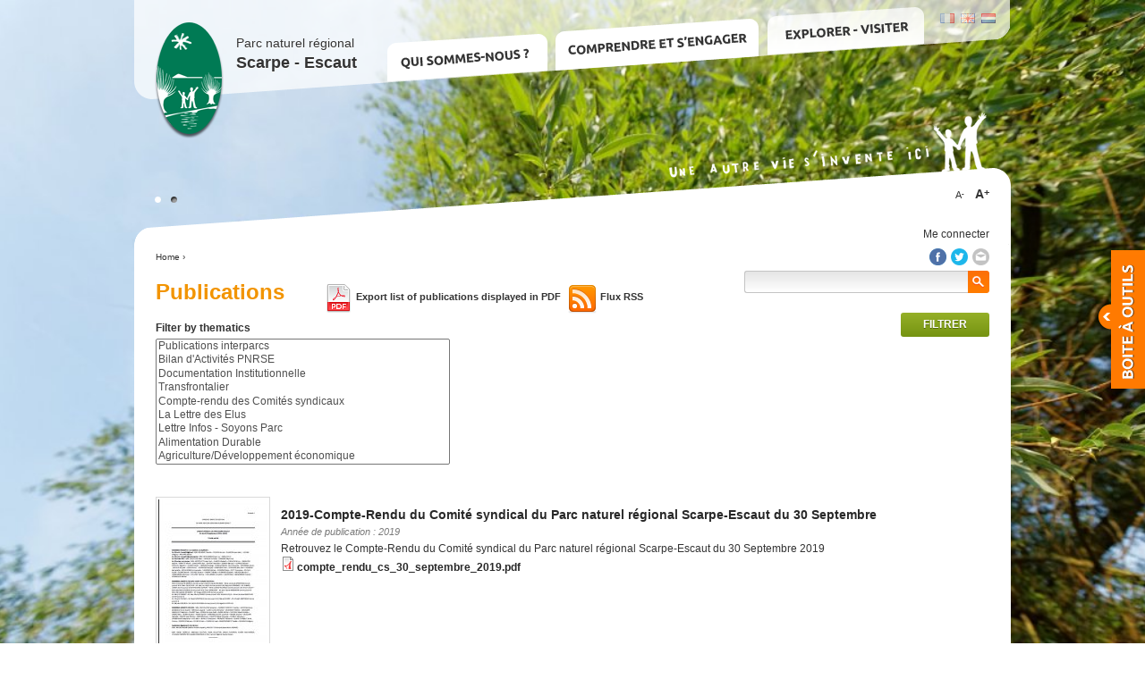

--- FILE ---
content_type: text/html; charset=utf-8
request_url: http://www.pnr-scarpe-escaut.com/publications?page=8
body_size: 41741
content:

<!DOCTYPE html PUBLIC "-//W3C//DTD XHTML 1.0 Transitional//EN" "http://www.w3.org/TR/xhtml1/DTD/xhtml1-transitional.dtd">
<html xmlns="http://www.w3.org/1999/xhtml">
<head>
<meta http-equiv="Content-Type" content="text/html; charset=utf-8" />
    <title>Publications | PNRSE</title>
    <meta http-equiv="X-UA-Compatible" content="IE=9"/>
    <meta http-equiv="Content-Type" content="text/html; charset=utf-8" />
<link rel="shortcut icon" href="/sites/default/files/pnrse_favicon_1.png" type="image/x-icon" />
    <link type="text/css" rel="stylesheet" media="all" href="/sites/default/files/css/css_5947c35a88b891bff13199163feebfc3.css" />
<link type="text/css" rel="stylesheet" media="screen" href="/sites/default/files/css/css_708e842de9179bdfce892588e0d98511.css" />
    <script type="text/javascript" src="/sites/default/files/js/js_9b8d0ce4a66b2ce8a158b4fad1640a73.js"></script>
<script type="text/javascript">
<!--//--><![CDATA[//><!--
jQuery.extend(Drupal.settings, { "basePath": "/", "automodal": { ".automodal": { "autoFit": true, "draggable": true, "width": 600, "height": 400, "automodalClose": true, "automodalReload": false } }, "google_webfont_loader_api_preloaded": 0, "google_webfont_loader_api_setting": { "google": { "families": [ "Vibur" ] } }, "extlink": { "extTarget": "_blank", "extClass": 0, "extSubdomains": 1, "extExclude": "", "extInclude": "", "extAlert": 0, "extAlertText": "", "mailtoClass": 0 }, "custom_search": { "form_target": "_self", "solr": 0 }, "background_slideshow": [ { "image": "/sites/default/files/imagecache/background_slideshow/202204_background.jpg" }, { "image": "/sites/default/files/imagecache/background_slideshow/202204_background2.jpg" } ] });
//--><!]]>
</script>
<script type="text/javascript">
<!--//--><![CDATA[//><!--
var text_resize_scope = "body";
    var text_resize_minimum = "12";
    var text_resize_maximum = "25";
    var text_resize_line_height_allow = 0;
    var text_resize_line_height_min = "16";
    var text_resize_line_height_max = "36";
//--><!]]>
</script>

</head>

<body class="not-front not-logged-in page-publications no-sidebars i18n-fr">


<!--Control Bar-->
<div id="controls-wrapper" class="load-item">
        <div id="controls">
            <!--Navigation-->
            <ul id="slide-list"></ul>
        </div>
</div>



<div id="header">


	<a id="logo" rel="home" href="/"><img src="/sites/all/themes/pnrse/images/logo_pnrse.png" alt="PNRSE" /><span class="title1">Parc naturel régional</span> <span class="title2">Scarpe - Escaut</span></a>

                      <div class="menu-block-2 menu-name-menu-rubriques parent-mlid-0 menu-level-1">
  <ul class="menu"><li class="expanded first menu-mlid-1800"><a href="/rubriques/qui-sommes-nous" title="Bienvenue sur le site du Parc naturel régional Scarpe-Escaut ! 55 communes du Nord, identifiées pour leurs richesses naturelles, se sont engagées dans la construction d’un territoire cohérent et toujours en avance sur les préoccupations environnementales !">Qui sommes-nous?</a><ul class="menu"><li class="expanded first menu-mlid-1801"><a href="/rubriques/qui-sommes-nous/le-territoire" title="Situé dans le Nord de la France, le Parc naturel régional est composé de 55 communes, classées pour leur patrimoine naturel et paysager (19 communes de l&#039;arrondissement de Douai et 36 communes du Valenciennois).
">Le territoire</a><ul class="menu"><li class="leaf first menu-mlid-1413"><a href="/communes-carte" title="">55 communes (carte interactive)</a></li>
<li class="leaf menu-mlid-2845"><a href="/communes-liste" title="">55 communes (liste)</a></li>
<li class="leaf last menu-mlid-1802"><a href="/rubriques/qui-sommes-nous/le-territoire/la-charte" title="Les orientations 2010-2022 décidées pour le territoire des 55 communes classées Parc naturel régional sont inscrites dans un document, appelé Charte. Cette Charte engage les signataires : communes, intercommunalités, Département, Région et Etat.">La charte</a></li>
</ul></li>
<li class="expanded menu-mlid-1804"><a href="/rubriques/qui-sommes-nous/le-syndicat-mixte" title="Le syndicat mixte de gestion du Parc naturel régional Scarpe-Escaut est composé d’élus issus du Conseil départemental du Nord, de la Région Hauts-de-France, des communes et des intercommunalités. Il est responsable de la mise en œuvre de la Charte.">Le syndicat mixte</a><ul class="menu"><li class="leaf first menu-mlid-1805"><a href="/rubriques/qui-sommes-nous/le-syndicat-mixte/comite-syndical-et-bureau" title="Le Syndicat mixte de gestion du Parc naturel régional est composé à parité d&#039;élus de la Région Hauts-de-France,du Conseil départemental du Nord, des communes et des établissements de coopération intercommunale. Son Bureau est administré par 8 élus.">Comité syndical et bureau</a></li>
<li class="leaf menu-mlid-1807"><a href="/rubriques/qui-sommes-nous/le-syndicat-mixte/budget" title="Emma : texte d&#039;introduction à faire">Budget</a></li>
<li class="leaf last menu-mlid-1808"><a href="/rubriques/qui-sommes-nous/le-syndicat-mixte/programme-dactions" title="Programme d&#039;action">Programme d&#039;actions</a></li>
</ul></li>
<li class="expanded menu-mlid-1810"><a href="/rubriques/qui-sommes-nous/reseaux-des-parcs" title="Scarpe-Escaut est un des cinq Parcs naturels régionaux du Nord-Pas de Calais. Tout proche de la Belgique, il compose avec le Parc naturel des plaines de l’Escaut (en Wallonie), le Parc naturel transfrontalier . Aujourd’hui, le territoire français est riche de 58 parcs naturels régionaux.">Réseaux des Parcs</a><ul class="menu"><li class="leaf first menu-mlid-1813"><a href="/rubriques/qui-sommes-nous/reseaux-des-parcs/parc-naturel-europeen-plaines-scarpe-escaut" title="Sur la carte de France, le Parc naturel régional Scarpe-Escaut se situe « tout in haut de ch’ Nord », si haut qu’on peut toucher du doigt la frontière belge. De cette proximité, Scarpe-Escaut a fait une force et un atout : créer, avec son voisin belge, le Parc naturel européen Plaines Scarpe-Escaut ! Car c’est bien connu, la nature n’a pas de frontière. ">Parc naturel européen Plaines Scarpe-Escaut</a></li>
<li class="leaf menu-mlid-1811"><a href="/rubriques/qui-sommes-nous/reseaux-des-parcs/les-parcs-en-france" title=" 4,4 millions d&#039;habitants vivent dans un des 58 Parcs naturels régionaux de France métropolitaine et d’outre-mer.">Les Parcs en France</a></li>
<li class="leaf last menu-mlid-1812"><a href="/rubriques/qui-sommes-nous/reseaux-des-parcs/les-parcs-des-hauts-de-france" title="5 des 58 Parcs naturels régionaux français se trouvent dans le Nord-Pas de Calais !">Les Parcs des Hauts de France</a></li>
</ul></li>
<li class="leaf menu-mlid-3396"><a href="/rubriques/comprendre-et-sengager/dispositif-ecogardes" title="Les écogardes du Parc naturel régional ont pour missions principales la surveillance du territoire (prévention, alerte), l’accompagnement technique des élus et des habitants et la sensibilisation de tous aux réglementations sur l’environnement.">Dispositif Ecogardes</a></li>
<li class="expanded last menu-mlid-1814"><a href="/rubriques/qui-sommes-nous/les-equipements-educatifs-du-parc" title="Le Centre d&#039;éducation à l&#039;environnement est fermé depuis l&#039;été 2023. La Maison de la Forêt accueille visiteurs, habitants et scolaires à Raismes. ">Les équipements  éducatifs du Parc</a><ul class="menu"><li class="leaf first last menu-mlid-1816"><a href="/rubriques/qui-sommes-nous/les-equipements-educatifs-du-parc/la-maison-de-la-foret" title="">La Maison de la Forêt</a></li>
</ul></li>
</ul></li>
<li class="expanded menu-mlid-1818"><a href="/rubriques/comprendre-et-sengager" title="Comprendre et s&#039;engager
">Comprendre et s&#039;engager</a><ul class="menu"><li class="expanded first menu-mlid-1849"><a href="/rubriques/comprendre-et-sengager/pour-une-economie-durable" title="Valoriser les produits locaux et de saison, construire des débouchés économiques aux ressources locales… autant d’exemples qui participent à une économie plus durable et à la lutte contre les changements climatiques."> Pour une économie durable</a><ul class="menu"><li class="leaf first menu-mlid-1853"><a href="/rubriques/comprendre-et-sengager/pour-une-economie-durable/tourisme-durable" title="Accompagner les projets d&#039;installations">Tourisme durable</a></li>
<li class="leaf menu-mlid-4718"><a href="/rubriques/comprendre-et-sengager/pour-une-economie-durable/alimentation-durable-filiere-ad-t" title="">Alimentation durable / Filière AD-T</a></li>
<li class="leaf menu-mlid-1851"><a href="/rubriques/comprendre-et-sengager/pour-une-economie-durable/transition-energetique" title="« Il n’y a plus de saison, ma petite dame ! » Cette vérité est presque devenue un refrain en ce début de siècle. L’augmentation des prix des énergies fossiles liée à l’augmentation des émissions de gaz à effet de serre sont deux opportunités pour changer son mode de vie : de sa consommation à sa façon d’habiter en passer par ses modes de déplacements. Pour ne pas se sentir seul dans la démarche, le PNR Scarpe Escaut souhaite accompagner et fédérer toutes les initiatives du territoire. Découvrez les actions de son plan climat !">Transition énergétique </a></li>
<li class="leaf menu-mlid-1850"><a href="/rubriques/comprendre-et-sengager/pour-une-economie-durable/agriculture" title="Maintien de l&#039;agriculture (notamment de l&#039;élevage et des prairies), développement de filières locales, mise en réseaux, expérimentations de nouvelles pratiques, etc., le Parc naturel régional Scarpe-Escaut accompagne les agriculteurs dans leurs projets.">Agriculture</a></li>
<li class="leaf last menu-mlid-3394"><a href="/rubriques/comprendre-et-sengager/pour-une-economie-durable/gestion-differenciee" title="La gestion différenciée permet de varier et d’adapter l’entretien d’un espace en fonction de ces usages ou des intérêts écologique ou paysager qu’il présente. Plusieurs communes classées Parc naturel régional ont choisi cette pratique.">Gestion différenciée</a></li>
</ul></li>
<li class="expanded menu-mlid-1819"><a href="/rubriques/comprendre-et-sengager/pour-les-richesses-naturelles" title="Les communes sont classées Parc naturel régional  parce qu’elles sont riches en termes de patrimoine naturel, de faune et de flore, de zones humides, de forêts diversifiées, etc.">Pour les richesses naturelles</a><ul class="menu"><li class="leaf first menu-mlid-1821"><a href="/rubriques/comprendre-et-sengager/pour-les-richesses-naturelles/les-sites-naturels" title="La biodiversité du Parc naturel régional Scarpe-Escaut, bien qu’abondante sur l’ensemble du territoire, trouve sa plus grande concentration ou une expression particulière sur quelques sites remarquables disséminés sur le  territoire. Certains sont légalement protégés (Réserve biologique domaniale, Réserve naturelle régionale), et tous sont gérés en faveur de la nature et de la découverte de celle-ci.">Les sites naturels</a></li>
<li class="leaf menu-mlid-1822"><a href="/rubriques/comprendre-et-sengager/pour-les-richesses-naturelles/les-forets" title="Le territoire de Scarpe-Escaut a conservé d&#039;importantes surfaces boisées (24% du territoire du Parc est boisé). Le massif forestier domanial de Raismes-Saint-Amand-Wallers est le plus vaste. Les forêts domaniales de Marchiennes, Bonsecours Condé et Flines-lez-Mortagne sont plus modestes. L&#039;ensemble couvrent environ 6500ha.">Les forêts</a></li>
<li class="leaf menu-mlid-1820"><a href="/rubriques/comprendre-et-sengager/pour-les-richesses-naturelles/faune-et-flore" title="Fortes de la diversité d’habitats et de paysages qu’elles présentent, les vallées alluviales de la Scarpe et de l’Escaut – véritables colonnes vertébrales de ce territoire d’exception - abritent une biodiversité remarquable en grande partie à l’origine du label « Parc naturel régional ». Qu’elles soient  faunistiques ou floristiques, la présence de nombreuses espèces patrimoniales reflète l’intérêt majeur de la conservation des espaces qui les renferment. Afin d’évaluer l’évolution de la biodiversité du Parc au terme de la mise en œuvre de sa nouvelle charte, une liste de quelques 120 espèces emblématiques du PNR et à forts enjeux de conservation a été établie avec le concours de différents experts régionaux.">Faune et Flore</a></li>
<li class="leaf menu-mlid-1823"><a href="/rubriques/comprendre-et-sengager/pour-les-richesses-naturelles/la-scarpe" title="Le territoire du Parc naturel régional est structuré autour de la Scarpe et de l’Escaut. Si la Scarpe n’a plus aujourd’hui de vocation de transport commercial, de nombreux enjeux y sont associés : lieu de promenade et d’activités de loisir, sa gestion doit également permettre aussi bien de préserver les milieux humides que de limiter autant que possible les inondations. Afin de participer à la préservation et la valorisation de ce canal mais également de son bassin versant, le Parc développe et accompagne des actions, notamment dans le cadre du SAGE Scarpe aval.">La Scarpe</a></li>
<li class="leaf menu-mlid-1824"><a href="/rubriques/comprendre-et-sengager/pour-les-richesses-naturelles/lescaut" title="Le territoire du Parc naturel régional est structuré autour de la Scarpe et de l’Escaut. L’Escaut canalisé traverse le Parc naturel régional sur environ 25 kilomètres jusque la frontière Belge, marquant le paysage, les activités économiques, les espaces naturels, le cadre de vie... Corridor majeur du territoire, axe structurant du développement économique, notamment à travers la navigation commerciale, les enjeux en termes de conciliation des activités humaines et préservation de la nature y sont considérables, avec une forte dimension transfrontalière.">L&#039;Escaut</a></li>
<li class="leaf menu-mlid-3378"><a href="/rubriques/comprendre-et-sengager/pour-les-richesses-naturelles/natura-2000" title="Le Parc naturel régional accompagne localement la mise en place du réseau Natura 2000 dont la maîtrise d&#039;ouvrage appartient à l&#039;Etat. Il s&#039;agit d&#039;appliquer à l&#039;échelle française deux directives européennes de préservation de la nature.
En 2001, le Parc naturel régional Scarpe-Escaut entre dans la démarche en lançant, avec ses partenaires (Office National des Forêts, Chambre d’agriculture du Nord, Centre Régional de la Propriété Forestière) l’écriture des documents d’objectif des sites FR3100505, FR3100506, FR3100507.">Natura 2000</a></li>
<li class="leaf menu-mlid-1825"><a href="/rubriques/comprendre-et-sengager/pour-les-richesses-naturelles/les-zones-humides" title="La présence de l’eau est omniprésente sur le territoire du Parc naturel régional, qui lui a valu son classement de zone humide d’intérêt national et qui pourrait lui valoir une reconnaissance mondiale via le réseau RAMSAR. Les zones humides concentrent les principaux enjeux du territoire en termes de biodiversité, de gestion des inondations, de paysage ou encore de loisirs liés à l’eau. Leur préservation et valorisation est un défi majeur pour le Parc.">Les zones humides</a></li>
<li class="leaf menu-mlid-4859"><a href="/rubriques/comprendre-et-sengager/pour-les-richesses-naturelles/ramsar" title="">Ramsar</a></li>
<li class="leaf last menu-mlid-4856"><a href="/rubriques/comprendre-et-sengager/pour-les-richesses-naturelles/life-anthropofens" title="">LIFE Anthropofens</a></li>
</ul></li>
<li class="expanded menu-mlid-1826"><a href="/rubriques/comprendre-et-sengager/pour-le-cadre-de-vie" title="Maintien des paysages diversifiés, restauration des patrimoines bâtis, urbanisme durable… On peut tous agir pour une meilleure qualité de vie !">Pour le cadre de vie</a><ul class="menu"><li class="leaf first menu-mlid-4899"><a href="/rubriques/atlas-de-la-biodiversite-communale-abc" title="">Atlas de la Biodiversité Communale (ABC)</a></li>
<li class="leaf menu-mlid-3379"><a href="/rubriques/comprendre-et-sengager/pour-le-cadre-de-vie/eco-jardins" title="Pour votre santé, vous pouvez adopter des pratiques de jardinage écologiques. Arrêter ou limiter l’usage d’engrais et de pesticides, c’est aussi protéger l’eau et la biodiversité. Des solutions existent, souvent faciles à appliquer, pour avoir un jardin et un potager sains et équilibrés qui accueilleront une faune et une flore diversifiées. Le Parc naturel régional peut vous aider à vous engager dans cette démarche mais également à faire partager votre propre expérience et vos trucs et astuces.">Eco-jardins </a></li>
<li class="leaf menu-mlid-1828"><a href="/rubriques/comprendre-et-sengager/pour-le-cadre-de-vie/urbanisme-durable" title="Compte tenu des enjeux forts sur le territoire (densité de population, nombreuses infrastructures de transport, pression foncière pour les métropolitains en quête d’espace,…), le Parc a aujourd’hui une mission urbanisme, qui accompagne les élus dans leurs projets(lotissements, équipements, documents d’urbanisme, aménagement de friches, nouvelles formes urbaines, …)  ">Urbanisme durable</a></li>
<li class="leaf menu-mlid-1827"><a href="/rubriques/comprendre-et-sengager/pour-le-cadre-de-vie/paysage" title="Mosaïque de paysages diversifiés, le territoire du Parc naturel régional forme un bel échantillonnage des caractéristiques régionales, où plaines humides, plateaux agricoles et sites miniers se côtoient.
Qu’ils soient emblématiques ou plus ordinaires et méconnus, ces paysages composent le cadre de vie des quelques 190 000 habitants du territoire. Soumis à diverses pressions, ils nécessitent une attention particulière. C’est dans l’objectif de préserver et valoriser la qualité des paysages que s’orientent les actions du Parc.
">Paysage</a></li>
<li class="leaf menu-mlid-1830"><a href="/rubriques/comprendre-et-sengager/pour-le-cadre-de-vie/patrimoine-arbore" title="Au fil de vos balades dans le Parc Scarpe Escaut, vous aller rencontrer de nombreux arbres ; Des alignements de vieux saules têtard en bordure de prairie humide,un rideau d’aulnes au bord d’un fossé,un vieux verger derrière une grange,un énorme tilleul. Pour  préserver ce patrimoine arboré très diversifié, nous mettons en place des actions de restauration des vieux arbres ,de plantation de vergers communaux.N’hésitez pas à y participer pour nous aider  à maintenir ce paysage unique.
">Patrimoine arboré</a></li>
<li class="leaf last menu-mlid-1829"><a href="/rubriques/comprendre-et-sengager/pour-le-cadre-de-vie/patrimoine-bati" title="
Qu’il soit d’origine agricole, religieux, artisanal ou industriel, le patrimoine architectural de Scarpe-Escaut est d’une richesse insoupçonnée : il présente en effet une grande variété de formes, de volumes, de matériaux… et donne un caractère particulier au territoire. Témoins des savoir-faire et des techniques d’autrefois, il évolue au fil des époques et participe à la qualité de notre cadre de vie quotidien.
">Patrimoine bâti</a></li>
</ul></li>
<li class="expanded menu-mlid-1831"><a href="/rubriques/comprendre-et-sengager/pour-un-projet-educatif" title="Acteur de l’éducation, de la culture, collectivité locale, organisateur d’évènement qui souhaitez sensibiliser au territoire voire même mobiliser pour le développement durable du territoire ; cette rubrique est pour vous !!
Tour d’horizon des ressources, des projets et des acteurs éducatifs.
">Pour un projet éducatif</a><ul class="menu"><li class="leaf first last menu-mlid-3441"><a href="/outils-pedagogiques" title="">Outils pédagogiques</a></li>
</ul></li>
<li class="expanded last menu-mlid-1834"><a href="/rubriques/comprendre-et-sengager/pour-un-projet-culturel" title="Tour d’horizon des projets, des ressources et des acteurs culturels">Pour un projet culturel</a><ul class="menu"><li class="leaf first last menu-mlid-1389"><a href="/acteurs-culturels" title="Acteurs culturels">Acteurs culturels</a></li>
</ul></li>
</ul></li>
<li class="expanded last menu-mlid-1836"><a href="/rubriques/explorer-visiter" title="Explorer - Visiter">Explorer - Visiter</a><ul class="menu"><li class="expanded first menu-mlid-1837"><a href="/rubriques/comprendre-et-sengager/consommer-local" title="Toutes les adresses pour trouver des produits locaux et de saison près de chez vous et aller à la rencontre des agriculteurs sur leurs points de vente ">Consommer local ! </a><ul class="menu"><li class="leaf first menu-mlid-2909"><a href="/producteurs" title="">Consommons local liste</a></li>
<li class="leaf last menu-mlid-1838"><a href="/rubriques/comprendre-et-sengager/consommer-local/tous-consomacteurs" title="Qualités nutritionnelles, saveur, convivialité, préservation de l’environnement et de l’économie locale… Les bonnes raisons abondent pour nous inciter à modifier notre alimentation, mais comment faire concrètement ? quel serait l’impact réel sur nos habitudes, notre budget, notre santé, notre territoire ? En Scarpe Escaut, de nombreux producteurs et partenaires vous proposent des solutions variées et innovantes pour réunir vos envies, vos convictions, et vos contraintes à la même table !">Tous  Consom&#039;acteurs</a></li>
</ul></li>
<li class="expanded menu-mlid-1841"><a href="/rubriques/explorer-visiter/preparer-son-sejour-et-randonner-en-scarpe-escaut" title="Que faire en Scarpe-Escaut ? Quelles activités sportives ? Où dormir ? Où s’informer ?">Préparer son séjour et randonner en Scarpe-Escaut !</a><ul class="menu"><li class="leaf first menu-mlid-1448"><a href="/preparez-votre-sejour-carte" title="">Carte Préparez votre séjour ! </a></li>
<li class="leaf menu-mlid-2928"><a href="/preparez-votre-sejour" title=""> Préparez votre séjour ! liste</a></li>
<li class="leaf menu-mlid-4860"><a href="/rubriques/explorer-visiter/preparer-son-sejour-et-randonner-en-scarpe-escaut" title="">Cafés-Rando Nord</a></li>
<li class="leaf menu-mlid-1842"><a href="/rubriques/explorer-visiter/preparer-son-sejour-et-randonner-en-scarpe-escaut/les-incontournables" title="Forêt, Minier, Abbaye, Frontière, Eau 
5 thémathiques qui façonnent le caractère des paysages  du territoire 
5 raisons pour aimer venir vous promener et  découvrir le parc naturel régional Scarpe-Escaut !">Les  incontournables </a></li>
<li class="leaf menu-mlid-4861"><a href="/rubriques/explorer-visiter/preparer-son-sejour-et-randonner-en-scarpe-escaut" title="">Randos Vélo</a></li>
<li class="leaf last menu-mlid-4725"><a href="/rubriques/explorer-visiter/preparer-son-sejour-et-randonner-en-scarpe-escaut" title="cartes transfrontalières de randonnées pédestre, équestre et VTT  et cartes des 4 forêts domaniales ">PDFS carte rando &amp; cartes forêt</a></li>
</ul></li>
<li class="expanded last menu-mlid-4911"><a href="/contenu-standard/la-lettre-du-parc-0" title="La newsletter mensuelle">La lettre du Parc</a><ul class="menu"><li class="leaf first last menu-mlid-4912"><a href="/contenu-standard/la-lettre-du-parc" title="">S&#039;inscrire à la newsletter</a></li>
</ul></li>
</ul></li>
</ul></div>
        
	<div id="lang">
            <a href="/"><img src="/sites/all/themes/pnrse/images/flags/fr.png" alt="Français" /></a> <a href="/en"><img src="/sites/all/themes/pnrse/images/flags/en.png" alt="English" /></a> <a href="/nl"><img src="/sites/all/themes/pnrse/images/flags/nl.png" alt="Netherlands" /></a>
	</div>

	<div id="header_bottom">

                                      <div id="block-text_resize-0" class=" odd">
    <a href="javascript:;" class="changer" id="text_resize_increase">A<sup>+</sup></a><a href="javascript:;" class="changer" id="text_resize_decrease">A<sup>-</sup></a> <div id="text_resize_clear"></div></div> <!-- /block -->  <div id="block-block-4" class=" even">
    <p>&nbsp;</p>
<a href="/user">Me connecter</a></p>
</div> <!-- /block -->  <div id="block-pnrse_block-1" class=" odd">
    <div class='partage'><a href="http://www.facebook.com/sharer/sharer.php?u=http://www.pnr-scarpe-escaut.com/publications" class="Array" onclick="javascript:window.open(this.href,  &#039;&#039;, &#039;menubar=no,toolbar=no,resizable=yes,scrollbars=yes,height=600,width=600&#039;);return false;">Partager sur Facebook</a><a href="http://twitter.com/intent/tweet/?text=Publications - PNRSE&amp;url=http://www.pnr-scarpe-escaut.com/publications" class="Array" onclick="javascript:window.open(this.href,  &#039;&#039;, &#039;menubar=no,toolbar=no,resizable=yes,scrollbars=yes,height=600,width=600&#039;);return false;">Partager sur Twitter</a><a href="mailto:?subject=Publications - PNRSE&amp;body=Bonjour, Je souhaiterai partager un contenu du PNRSE avec vous : http://www.pnr-scarpe-escaut.com/publications" class="Array">Partager par Email</a></div></div> <!-- /block -->                
                                    <form action="/publications?page=8"  accept-charset="UTF-8" method="post" id="search-theme-form" class="search-form">
<div><div id="search" class="container-inline">
  <div class="form-item" id="edit-search-theme-form-1-wrapper">
 <label class="element-invisible" for="edit-search-theme-form-1">Chercher dans ce site: </label>
 <input type="text" maxlength="128" name="search_theme_form" id="edit-search-theme-form-1" size="15" value="" title="Enter the terms you wish to search for." class="form-text  custom-search-default-value custom-search-box main_search" />
</div>
<fieldset class="custom_search-popup"></fieldset>
<input type="submit" name="op" id="edit-submit" value="Recherche"  class="form-submit" />
<input type="hidden" name="form_build_id" id="form-b73396c25d842e75068e5167c4572d84" value="form-b73396c25d842e75068e5167c4572d84"  />
<input type="hidden" name="form_id" id="edit-search-theme-form" value="search_theme_form"  />
<input type="hidden" name="default_text" id="edit-default-text" value=""  class="default-text" />
</div>

</div></form>
                            <!--<form id="main_search" action="" method="post">
			<div>
				<input type="text" class="form-text" title="Rechercher" />
				<input type="submit" class="form-submit" value="Go" />
			</div>
		</form>!-->
	</div>



</div>



<div id="toolbox">
    <h2>Boite à outils</h2>
              <ul class="menu"><li class="leaf first"><a href="http://www.documentation.pnr-scarpe-escaut.fr/opac/" title="">Centre de ressources du parc</a></li>
<li class="leaf active-trail"><a href="/publications" title="" class="active">Publications du parc</a></li>
<li class="leaf"><a href="http://www.observatoire-paysages.pnth.eu/ " title="">Observatoire Photographique  Transfrontalier des Paysages</a></li>
<li class="leaf"><a href="/outils-pedagogiques" title="">Outils  pédagogiques</a></li>
<li class="leaf"><a href="/liste-de-pdfs/pret-dexpositions-et-de-materiel-du-parc-demande-de-reservation" title="">Prêt d&#039;expositions et de matériel du Parc</a></li>
<li class="leaf"><a href="https://pnth-terreenaction.org/eco-jardins/wakka.php?wiki=PagePrincipale" title="">Site Eco-jardins </a></li>
<li class="leaf"><a href="http://www.sage-scarpe-aval.fr/" title="">Site du S.A.G.E Scarpe Aval</a></li>
<li class="leaf last"><a href="http://www.pnth-terreenaction.org/wakka.php?wiki=PagePrincipale" title="">Terre en action </a></li>
</ul>
    </div>

<div id="content">

    <div id="breadcrumb"><a href="/" class="active">Home</a> › </div>

    <div class="main_wide">

            
            <h1>Publications  <a href="/rss/publications"><img src="/sites/all/themes/pnrse/images/picto_rss.png" /></a></h1>            
            
                          <div class="view view-publications view-id-publications view-display-id-page_1 view-dom-id-1">
        <div class="view-header">
      <div class="item-list"><ul class="items-list"><li class="first"><a href="/generatepdf/publications?page=8" target="_blank">Export list of publications displayed in PDF</a></li>
<li class="last"><a href="/rss/publications">Flux RSS</a></li>
</ul></div>    </div>
  
      <div class="view-filters">
      <form action="/publications"  accept-charset="UTF-8" method="get" id="views-exposed-form-publications-page-1">
<div>
<div style="clear:both"></div>
  <!-- form -->
  <div class="exposed-form _1_columns  publications">
 
  
    <!-- div de ligne -->
          <div class="row row_1">     
    
    <!-- div de colonne -->
    <div class="column column_1">      
      <!--label-->
              <label for="edit-tid" class="field-definition">
          Filter by thematics        </label>
            <!--widget-->
            <div class="form-item" id="edit-tid-wrapper">
 <select name="tid[]" multiple="multiple"  class="form-select" id="edit-tid"  size="9"><option value="468">Publications interparcs</option><option value="511">Bilan d&#039;Activités PNRSE</option><option value="42">Documentation Institutionnelle</option><option value="470">Transfrontalier</option><option value="507">Compte-rendu des Comités syndicaux</option><option value="505">La Lettre des Elus </option><option value="496">Lettre Infos - Soyons Parc </option><option value="483">Alimentation Durable</option><option value="40">Agriculture/Développement économique</option><option value="460">Circuits courts</option><option value="494">Lettre Infos Agri-environnement</option><option value="482">Zones Humides / Ramsar</option><option value="34">Biodiversité / Faune-Flore</option><option value="499">Lettre Natura 2000</option><option value="39">Ressources en eau</option><option value="458">Lettres et Fiches inf(o) SAGE</option><option value="38">Plan Climat / Energie</option><option value="43">Tourisme </option><option value="500">Carnet de route - Citoyens en Action </option><option value="484">Observatoire Photographique Transfrontalier des Paysages</option><option value="466">Carnets  d&#039;interprétation </option><option value="464">Cartes  forêts</option><option value="465">Cartes &amp; Guides  de randonnées</option><option value="459">Eco-jardins /panneaux Eco-jardins</option><option value="463">Patrimoine arboré</option><option value="461">Gestion différenciée</option><option value="469">Plantons le Décor</option><option value="36">Paysage / Aménagement du territoire </option><option value="41">Urbanisme</option><option value="37">Patrimoine bâti</option><option value="44">SIG-Evaluation</option><option value="462">Culture</option><option value="35">Education au territoire</option></select>
 <div class="description">Plusieurs choix possibles (touche Ctrl + clic sur les thématiques voulues)</div>
</div>
    </div> 
    <!-- fin de colonne -->

          </div>
    <!-- div de ligne -->
      <div style="clear:both"></div>
                    
  
  <input type="submit" name="op" id="" value="Filtrer"  class="form-submit bt" />

</div>
<div style="clear:both"></div>




</div></form>
    </div>
  
  
      <div class="view-content">
      
<div class="tabbody">
    <ul class="actu_list">
                    <li class="views-row views-row-1 views-row-odd views-row-first"><div class="image_container">
    <!-- tpl : content-field.tpl -->


    <span class="type-filefield field-image">


            <img src="http://www.pnr-scarpe-escaut.com/sites/default/files/imagecache/122xlibre/standard/cr_du_comite_syndical_pnrse_30_09_2019.jpg" alt="" title=""  class="imagecache imagecache-122xlibre imagecache-default imagecache-122xlibre_default" width="122" height="172" />    
    </span>


</div>

<div class="content">
    <h3 class="title"><a href="/publications/2019-compte-rendu-du-comite-syndical-du-parc-naturel-regional-scarpe-escaut-du-30-septe">2019-Compte-Rendu du Comité syndical du Parc naturel régional Scarpe-Escaut du 30 Septembre </a></h3>
    <p class="infos">
        <span class="date">
Année de publication : 
        2019</span>
    </p>
    <p>Retrouvez le Compte-Rendu du Comité syndical du Parc naturel régional Scarpe-Escaut du 30 Septembre 2019</p>    <div class="publications-links">
                <!-- tpl : content-field.tpl -->


    <span class="type-filefield field-document-publication">


            <div class="filefield-file"><img class="filefield-icon field-icon-application-pdf"  alt="application/pdf icon" src="http://www.pnr-scarpe-escaut.com/sites/all/modules/filefield/icons/application-pdf.png" /><a href="http://www.pnr-scarpe-escaut.com/sites/default/files/compte_rendu_cs_30_septembre_2019.pdf" type="application/pdf; length=584776">compte_rendu_cs_30_septembre_2019.pdf</a></div>    
    </span>


    </div>
</div>
</li>
                    <li class="views-row views-row-2 views-row-even"><div class="image_container">
    <!-- tpl : content-field.tpl -->


    <span class="type-filefield field-image">


            <img src="http://www.pnr-scarpe-escaut.com/sites/default/files/imagecache/122xlibre/standard/cr_comite_syndical_pnrse_9_05_2019.jpg" alt="" title=""  class="imagecache imagecache-122xlibre imagecache-default imagecache-122xlibre_default" width="122" height="172" />    
    </span>


</div>

<div class="content">
    <h3 class="title"><a href="/publications/2019-compte-rendu-du-comite-syndical-du-parc-naturel-regional-scarpe-escaut-du-9-mai-20">2019-Compte-Rendu du Comité syndical du Parc naturel régional Scarpe-Escaut du 9 Mai 2019</a></h3>
    <p class="infos">
        <span class="date">
Année de publication : 
        2019</span>
    </p>
    <p>Retrouvez le Compte-rendu du Comité syndical du PNRSE du 9 mai 2019</p>    <div class="publications-links">
                <!-- tpl : content-field.tpl -->


    <span class="type-filefield field-document-publication">


            <div class="filefield-file"><img class="filefield-icon field-icon-application-pdf"  alt="application/pdf icon" src="http://www.pnr-scarpe-escaut.com/sites/all/modules/filefield/icons/application-pdf.png" /><a href="http://www.pnr-scarpe-escaut.com/sites/default/files/compte_rendu_cs_09_mai_2019.pdf" type="application/pdf; length=515788">compte_rendu_cs_09_mai_2019.pdf</a></div>    
    </span>


    </div>
</div>
</li>
                    <li class="views-row views-row-3 views-row-odd"><div class="image_container">
    <!-- tpl : content-field.tpl -->


    <span class="type-filefield field-image">


            <img src="http://www.pnr-scarpe-escaut.com/sites/default/files/imagecache/122xlibre/standard/cr_comite_syndical_pnrse_11_12__2018.jpg" alt="" title=""  class="imagecache imagecache-122xlibre imagecache-default imagecache-122xlibre_default" width="122" height="173" />    
    </span>


</div>

<div class="content">
    <h3 class="title"><a href="/publications/2018-compte-rendu-du-comite-syndical-du-parc-naturel-regional-scarpe-escaut-11-decembre">2018- Compte-Rendu du Comité Syndical du Parc naturel régional Scarpe-Escaut 11 décembre 2018</a></h3>
    <p class="infos">
        <span class="date">
Année de publication : 
        2018</span>
    </p>
    <p>Retrouvez le Compte-rendu du Comité syndical du PNRSE du 11 décembre 2018</p>    <div class="publications-links">
                <!-- tpl : content-field.tpl -->


    <span class="type-filefield field-document-publication">


            <div class="filefield-file"><img class="filefield-icon field-icon-application-pdf"  alt="application/pdf icon" src="http://www.pnr-scarpe-escaut.com/sites/all/modules/filefield/icons/application-pdf.png" /><a href="http://www.pnr-scarpe-escaut.com/sites/default/files/compte_rendu_cs_11_decembre_2018.pdf" type="application/pdf; length=1199470">compte_rendu_cs_11_decembre_2018.pdf</a></div>    
    </span>


    </div>
</div>
</li>
                    <li class="views-row views-row-4 views-row-even views-row-last"><div class="image_container">
    <!-- tpl : content-field.tpl -->


    <span class="type-filefield field-image">


            <img src="http://www.pnr-scarpe-escaut.com/sites/default/files/imagecache/122xlibre/standard/cr_comite_syndical_pnrse_12_11_2018.jpg" alt="" title=""  class="imagecache imagecache-122xlibre imagecache-default imagecache-122xlibre_default" width="122" height="171" />    
    </span>


</div>

<div class="content">
    <h3 class="title"><a href="/publications/2018-compte-rendu-du-comite-syndical-du-parc-naturel-regional-scarpe-escaut-12-novembre">2018- Compte-Rendu du Comité Syndical du Parc naturel régional Scarpe-Escaut 12 Novembre 2018</a></h3>
    <p class="infos">
        <span class="date">
Année de publication : 
        2021</span>
    </p>
    <p>Retrouvez le compte-rendu-du-comite-syndical du Parc naturel régional Scarpe-Escaut du 12 novembre 2018</p>    <div class="publications-links">
                <!-- tpl : content-field.tpl -->


    <span class="type-filefield field-document-publication">


            <div class="filefield-file"><img class="filefield-icon field-icon-application-pdf"  alt="application/pdf icon" src="http://www.pnr-scarpe-escaut.com/sites/all/modules/filefield/icons/application-pdf.png" /><a href="http://www.pnr-scarpe-escaut.com/sites/default/files/compte_rendu_cs_12_novembre_2018.pdf" type="application/pdf; length=569326">compte_rendu_cs_12_novembre_2018.pdf</a></div>    
    </span>


    </div>
</div>
</li>
            </ul>
</div>

    </div>
  
      <div class="item-list"><ul class="pager"><li class="pager-first first"><a href="/publications" class="active"></a></li>
<li class="pager-previous"><a href="/publications?page=7" class="active">‹</a></li>
<li class="pager-ellipsis">…</li>
<li class="pager-item"><a href="/publications?page=4" title="Aller à la page 5" class="active">5</a></li>
<li class="pager-item"><a href="/publications?page=5" title="Aller à la page 6" class="active">6</a></li>
<li class="pager-item"><a href="/publications?page=6" title="Aller à la page 7" class="active">7</a></li>
<li class="pager-item"><a href="/publications?page=7" title="Aller à la page 8" class="active">8</a></li>
<li class="pager-current">9</li>
<li class="pager-item"><a href="/publications?page=9" title="Aller à la page 10" class="active">10</a></li>
<li class="pager-item"><a href="/publications?page=10" title="Aller à la page 11" class="active">11</a></li>
<li class="pager-item"><a href="/publications?page=11" title="Aller à la page 12" class="active">12</a></li>
<li class="pager-item"><a href="/publications?page=12" title="Aller à la page 13" class="active">13</a></li>
<li class="pager-ellipsis">…</li>
<li class="pager-next"><a href="/publications?page=9" class="active">›</a></li>
<li class="pager-last last"><a href="/publications?page=86" class="active"></a></li>
</ul></div>  
  
  
  
  
</div>             
            
    </div>
    <!-- /fin .main -->

</div>
<!-- /fin #content -->


<div id="footer">

          
<div id="block-pnrse_block-2" class=" odd">
    
    
          <h3>Lettre d&#039;information</h3>
        
    <a href="/contenu-standard/la-lettre-du-parc" class="bt">S'abonner</a>        
      
</div> <!-- /block -->  
		
	<div id="footer_bottom">

    <ul id="footer_logos">
			<li><a href="http://www.nordpasdecalais.fr/"><img src="/sites/all/themes/pnrse/images/partners/logo1.png" alt="" /></a></li>
			<li><a href="http://www.cg59.fr/"><img src="/sites/all/themes/pnrse/images/logo1.jpg" alt="" /></a></li>
			<li><a href="http://europa.eu/index_fr.htm"><img src="/sites/all/themes/pnrse/images/partners/logo3.png" alt="" /></a></li>
			<li><a href="http://www.interreg-fwvl.eu/fr"><img src="/sites/all/themes/pnrse/images/partners/logo4.png" alt="" /></a></li>
		</ul>
            
              <div id="menu_footer1">
<ul class="menu"><li class="leaf first"><a href="/actualites" title="">Actualités</a></li>
<li class="leaf"><a href="/agenda-des-sorties" title="">Agenda</a></li>
<li class="leaf"><a href="/phototheque" title="">Photos</a></li>
<li class="leaf"><a href="/videotheque" title="">Vidéos</a></li>
<li class="leaf"><a href="/offres_emploi_stage" title="">Emplois &amp; Stages</a></li>
<li class="leaf last"><a href="/marches_publics" title="">Marchés publics</a></li>
</ul></div>  
<div id="block-block-3" class=" even">
    
    
        
    <div class="subscribe">
S'abonner à<a href="/flux_rss"><img src="/sites/all/themes/pnrse/images/picto_rss.png" alt="rss" /></a>
<a href="https://www.facebook.com/parcnaturel.regionalscarpeescaut/"><img src="/sites/all/themes/pnrse/images/picto_f.png" alt="facebook" /></a></div>

        
      
</div> <!-- /block -->  <div id="menu_footer2">
<ul class="menu"><li class="leaf first"><a href="/pages/accessibilite" title="">Accessibilité</a></li>
<li class="leaf"><a href="/webform/contact" title="">Contact</a></li>
<li class="leaf"><a href="/pages/mentions-legales" title="">Mentions légales</a></li>
<li class="leaf last"><a href="/sitemap" title="">Plan du site</a></li>
</ul></div>    
		<p class="mention">Le site est cofinancé par l'Union Européenne. L'Europe s'engage en Nord-Pas de Calais avec les fonds européens de développement régional</p>
	</div>
</div>
<div id="supersized"></div>
<!-- Google tag (gtag.js) --> <script async src="https://www.googletagmanager.com/gtag/js?id=G-0VC4M2ZSLG"></script> <script> window.dataLayer = window.dataLayer || []; function gtag(){dataLayer.push(arguments);} gtag('js', new Date()); gtag('config', 'G-0VC4M2ZSLG'); </script>

</body>
</html>

<span>Test</span>
<!-- Go to www.addthis.com/dashboard to customize your tools -->
<script type="text/javascript" src="//s7.addthis.com/js/300/addthis_widget.js#pubid=ra-5889cb918a6df363"></script>




--- FILE ---
content_type: application/x-javascript
request_url: http://www.pnr-scarpe-escaut.com/sites/default/files/js/js_9b8d0ce4a66b2ce8a158b4fad1640a73.js
body_size: 313352
content:
/*!
 * jQuery JavaScript Library v1.3.2
 * http://jquery.com/
 *
 * Copyright (c) 2009 John Resig
 * Dual licensed under the MIT and GPL licenses.
 * http://docs.jquery.com/License
 *
 * Date: 2009-02-19 17:34:21 -0500 (Thu, 19 Feb 2009)
 * Revision: 6246
 */
(function(){var window=this,undefined,_jQuery=window.jQuery,_$=window.$,jQuery=window.jQuery=window.$=function(selector,context){return new jQuery.fn.init(selector,context)},quickExpr=/^[^<]*(<(.|\s)+>)[^>]*$|^#([\w-]+)$/,isSimple=/^.[^:#\[\.,]*$/;jQuery.fn=jQuery.prototype={init:function(selector,context){selector=selector||document;if(selector.nodeType){this[0]=selector;this.length=1;this.context=selector;return this}if(typeof selector==="string"){var match=quickExpr.exec(selector);if(match&&(match[1]||!context)){if(match[1]){selector=jQuery.clean([match[1]],context)}else{var elem=document.getElementById(match[3]);if(elem&&elem.id!=match[3]){return jQuery().find(selector)}var ret=jQuery(elem||[]);ret.context=document;ret.selector=selector;return ret}}else{return jQuery(context).find(selector)}}else{if(jQuery.isFunction(selector)){return jQuery(document).ready(selector)}}if(selector.selector&&selector.context){this.selector=selector.selector;this.context=selector.context}return this.setArray(jQuery.isArray(selector)?selector:jQuery.makeArray(selector))},selector:"",jquery:"1.3.2",size:function(){return this.length},get:function(num){return num===undefined?Array.prototype.slice.call(this):this[num]},pushStack:function(elems,name,selector){var ret=jQuery(elems);ret.prevObject=this;ret.context=this.context;if(name==="find"){ret.selector=this.selector+(this.selector?" ":"")+selector}else{if(name){ret.selector=this.selector+"."+name+"("+selector+")"}}return ret},setArray:function(elems){this.length=0;Array.prototype.push.apply(this,elems);return this},each:function(callback,args){return jQuery.each(this,callback,args)},index:function(elem){return jQuery.inArray(elem&&elem.jquery?elem[0]:elem,this)},attr:function(name,value,type){var options=name;if(typeof name==="string"){if(value===undefined){return this[0]&&jQuery[type||"attr"](this[0],name)}else{options={};options[name]=value}}return this.each(function(i){for(name in options){jQuery.attr(type?this.style:this,name,jQuery.prop(this,options[name],type,i,name))}})},css:function(key,value){if((key=="width"||key=="height")&&parseFloat(value)<0){value=undefined}return this.attr(key,value,"curCSS")},text:function(text){if(typeof text!=="object"&&text!=null){return this.empty().append((this[0]&&this[0].ownerDocument||document).createTextNode(text))}var ret="";jQuery.each(text||this,function(){jQuery.each(this.childNodes,function(){if(this.nodeType!=8){ret+=this.nodeType!=1?this.nodeValue:jQuery.fn.text([this])}})});return ret},wrapAll:function(html){if(this[0]){var wrap=jQuery(html,this[0].ownerDocument).clone();if(this[0].parentNode){wrap.insertBefore(this[0])}wrap.map(function(){var elem=this;while(elem.firstChild){elem=elem.firstChild}return elem}).append(this)}return this},wrapInner:function(html){return this.each(function(){jQuery(this).contents().wrapAll(html)})},wrap:function(html){return this.each(function(){jQuery(this).wrapAll(html)})},append:function(){return this.domManip(arguments,true,function(elem){if(this.nodeType==1){this.appendChild(elem)}})},prepend:function(){return this.domManip(arguments,true,function(elem){if(this.nodeType==1){this.insertBefore(elem,this.firstChild)}})},before:function(){return this.domManip(arguments,false,function(elem){this.parentNode.insertBefore(elem,this)})},after:function(){return this.domManip(arguments,false,function(elem){this.parentNode.insertBefore(elem,this.nextSibling)})},end:function(){return this.prevObject||jQuery([])},push:[].push,sort:[].sort,splice:[].splice,find:function(selector){if(this.length===1){var ret=this.pushStack([],"find",selector);ret.length=0;jQuery.find(selector,this[0],ret);return ret}else{return this.pushStack(jQuery.unique(jQuery.map(this,function(elem){return jQuery.find(selector,elem)})),"find",selector)}},clone:function(events){var ret=this.map(function(){if(!jQuery.support.noCloneEvent&&!jQuery.isXMLDoc(this)){var html=this.outerHTML;if(!html){var div=this.ownerDocument.createElement("div");div.appendChild(this.cloneNode(true));html=div.innerHTML}return jQuery.clean([html.replace(/ jQuery\d+="(?:\d+|null)"/g,"").replace(/^\s*/,"")])[0]}else{return this.cloneNode(true)}});if(events===true){var orig=this.find("*").andSelf(),i=0;ret.find("*").andSelf().each(function(){if(this.nodeName!==orig[i].nodeName){return}var events=jQuery.data(orig[i],"events");for(var type in events){for(var handler in events[type]){jQuery.event.add(this,type,events[type][handler],events[type][handler].data)}}i++})}return ret},filter:function(selector){return this.pushStack(jQuery.isFunction(selector)&&jQuery.grep(this,function(elem,i){return selector.call(elem,i)})||jQuery.multiFilter(selector,jQuery.grep(this,function(elem){return elem.nodeType===1})),"filter",selector)},closest:function(selector){var pos=jQuery.expr.match.POS.test(selector)?jQuery(selector):null,closer=0;return this.map(function(){var cur=this;while(cur&&cur.ownerDocument){if(pos?pos.index(cur)>-1:jQuery(cur).is(selector)){jQuery.data(cur,"closest",closer);return cur}cur=cur.parentNode;closer++}})},not:function(selector){if(typeof selector==="string"){if(isSimple.test(selector)){return this.pushStack(jQuery.multiFilter(selector,this,true),"not",selector)}else{selector=jQuery.multiFilter(selector,this)}}var isArrayLike=selector.length&&selector[selector.length-1]!==undefined&&!selector.nodeType;return this.filter(function(){return isArrayLike?jQuery.inArray(this,selector)<0:this!=selector})},add:function(selector){return this.pushStack(jQuery.unique(jQuery.merge(this.get(),typeof selector==="string"?jQuery(selector):jQuery.makeArray(selector))))},is:function(selector){return !!selector&&jQuery.multiFilter(selector,this).length>0},hasClass:function(selector){return !!selector&&this.is("."+selector)},val:function(value){if(value===undefined){var elem=this[0];if(elem){if(jQuery.nodeName(elem,"option")){return(elem.attributes.value||{}).specified?elem.value:elem.text}if(jQuery.nodeName(elem,"select")){var index=elem.selectedIndex,values=[],options=elem.options,one=elem.type=="select-one";if(index<0){return null}for(var i=one?index:0,max=one?index+1:options.length;i<max;i++){var option=options[i];if(option.selected){value=jQuery(option).val();if(one){return value}values.push(value)}}return values}return(elem.value||"").replace(/\r/g,"")}return undefined}if(typeof value==="number"){value+=""}return this.each(function(){if(this.nodeType!=1){return}if(jQuery.isArray(value)&&/radio|checkbox/.test(this.type)){this.checked=(jQuery.inArray(this.value,value)>=0||jQuery.inArray(this.name,value)>=0)}else{if(jQuery.nodeName(this,"select")){var values=jQuery.makeArray(value);jQuery("option",this).each(function(){this.selected=(jQuery.inArray(this.value,values)>=0||jQuery.inArray(this.text,values)>=0)});if(!values.length){this.selectedIndex=-1}}else{this.value=value}}})},html:function(value){return value===undefined?(this[0]?this[0].innerHTML.replace(/ jQuery\d+="(?:\d+|null)"/g,""):null):this.empty().append(value)},replaceWith:function(value){return this.after(value).remove()},eq:function(i){return this.slice(i,+i+1)},slice:function(){return this.pushStack(Array.prototype.slice.apply(this,arguments),"slice",Array.prototype.slice.call(arguments).join(","))},map:function(callback){return this.pushStack(jQuery.map(this,function(elem,i){return callback.call(elem,i,elem)}))},andSelf:function(){return this.add(this.prevObject)},domManip:function(args,table,callback){if(this[0]){var fragment=(this[0].ownerDocument||this[0]).createDocumentFragment(),scripts=jQuery.clean(args,(this[0].ownerDocument||this[0]),fragment),first=fragment.firstChild;if(first){for(var i=0,l=this.length;i<l;i++){callback.call(root(this[i],first),this.length>1||i>0?fragment.cloneNode(true):fragment)}}if(scripts){jQuery.each(scripts,evalScript)}}return this;function root(elem,cur){return table&&jQuery.nodeName(elem,"table")&&jQuery.nodeName(cur,"tr")?(elem.getElementsByTagName("tbody")[0]||elem.appendChild(elem.ownerDocument.createElement("tbody"))):elem}}};jQuery.fn.init.prototype=jQuery.fn;function evalScript(i,elem){if(elem.src){jQuery.ajax({url:elem.src,async:false,dataType:"script"})}else{jQuery.globalEval(elem.text||elem.textContent||elem.innerHTML||"")}if(elem.parentNode){elem.parentNode.removeChild(elem)}}function now(){return +new Date}jQuery.extend=jQuery.fn.extend=function(){var target=arguments[0]||{},i=1,length=arguments.length,deep=false,options;if(typeof target==="boolean"){deep=target;target=arguments[1]||{};i=2}if(typeof target!=="object"&&!jQuery.isFunction(target)){target={}}if(length==i){target=this;--i}for(;i<length;i++){if((options=arguments[i])!=null){for(var name in options){var src=target[name],copy=options[name];if(target===copy){continue}if(deep&&copy&&typeof copy==="object"&&!copy.nodeType){target[name]=jQuery.extend(deep,src||(copy.length!=null?[]:{}),copy)}else{if(copy!==undefined){target[name]=copy}}}}}return target};var exclude=/z-?index|font-?weight|opacity|zoom|line-?height/i,defaultView=document.defaultView||{},toString=Object.prototype.toString;jQuery.extend({noConflict:function(deep){window.$=_$;if(deep){window.jQuery=_jQuery}return jQuery},isFunction:function(obj){return toString.call(obj)==="[object Function]"},isArray:function(obj){return toString.call(obj)==="[object Array]"},isXMLDoc:function(elem){return elem.nodeType===9&&elem.documentElement.nodeName!=="HTML"||!!elem.ownerDocument&&jQuery.isXMLDoc(elem.ownerDocument)},globalEval:function(data){if(data&&/\S/.test(data)){var head=document.getElementsByTagName("head")[0]||document.documentElement,script=document.createElement("script");script.type="text/javascript";if(jQuery.support.scriptEval){script.appendChild(document.createTextNode(data))}else{script.text=data}head.insertBefore(script,head.firstChild);head.removeChild(script)}},nodeName:function(elem,name){return elem.nodeName&&elem.nodeName.toUpperCase()==name.toUpperCase()},each:function(object,callback,args){var name,i=0,length=object.length;if(args){if(length===undefined){for(name in object){if(callback.apply(object[name],args)===false){break}}}else{for(;i<length;){if(callback.apply(object[i++],args)===false){break}}}}else{if(length===undefined){for(name in object){if(callback.call(object[name],name,object[name])===false){break}}}else{for(var value=object[0];i<length&&callback.call(value,i,value)!==false;value=object[++i]){}}}return object},prop:function(elem,value,type,i,name){if(jQuery.isFunction(value)){value=value.call(elem,i)}return typeof value==="number"&&type=="curCSS"&&!exclude.test(name)?value+"px":value},className:{add:function(elem,classNames){jQuery.each((classNames||"").split(/\s+/),function(i,className){if(elem.nodeType==1&&!jQuery.className.has(elem.className,className)){elem.className+=(elem.className?" ":"")+className}})},remove:function(elem,classNames){if(elem.nodeType==1){elem.className=classNames!==undefined?jQuery.grep(elem.className.split(/\s+/),function(className){return !jQuery.className.has(classNames,className)}).join(" "):""}},has:function(elem,className){return elem&&jQuery.inArray(className,(elem.className||elem).toString().split(/\s+/))>-1}},swap:function(elem,options,callback){var old={};for(var name in options){old[name]=elem.style[name];elem.style[name]=options[name]}callback.call(elem);for(var name in options){elem.style[name]=old[name]}},css:function(elem,name,force,extra){if(name=="width"||name=="height"){var val,props={position:"absolute",visibility:"hidden",display:"block"},which=name=="width"?["Left","Right"]:["Top","Bottom"];function getWH(){val=name=="width"?elem.offsetWidth:elem.offsetHeight;if(extra==="border"){return}jQuery.each(which,function(){if(!extra){val-=parseFloat(jQuery.curCSS(elem,"padding"+this,true))||0}if(extra==="margin"){val+=parseFloat(jQuery.curCSS(elem,"margin"+this,true))||0}else{val-=parseFloat(jQuery.curCSS(elem,"border"+this+"Width",true))||0}})}if(elem.offsetWidth!==0){getWH()}else{jQuery.swap(elem,props,getWH)}return Math.max(0,Math.round(val))}return jQuery.curCSS(elem,name,force)},curCSS:function(elem,name,force){var ret,style=elem.style;if(name=="opacity"&&!jQuery.support.opacity){ret=jQuery.attr(style,"opacity");return ret==""?"1":ret}if(name.match(/float/i)){name=styleFloat}if(!force&&style&&style[name]){ret=style[name]}else{if(defaultView.getComputedStyle){if(name.match(/float/i)){name="float"}name=name.replace(/([A-Z])/g,"-$1").toLowerCase();var computedStyle=defaultView.getComputedStyle(elem,null);if(computedStyle){ret=computedStyle.getPropertyValue(name)}if(name=="opacity"&&ret==""){ret="1"}}else{if(elem.currentStyle){var camelCase=name.replace(/\-(\w)/g,function(all,letter){return letter.toUpperCase()});ret=elem.currentStyle[name]||elem.currentStyle[camelCase];if(!/^\d+(px)?$/i.test(ret)&&/^\d/.test(ret)){var left=style.left,rsLeft=elem.runtimeStyle.left;elem.runtimeStyle.left=elem.currentStyle.left;style.left=ret||0;ret=style.pixelLeft+"px";style.left=left;elem.runtimeStyle.left=rsLeft}}}}return ret},clean:function(elems,context,fragment){context=context||document;if(typeof context.createElement==="undefined"){context=context.ownerDocument||context[0]&&context[0].ownerDocument||document}if(!fragment&&elems.length===1&&typeof elems[0]==="string"){var match=/^<(\w+)\s*\/?>$/.exec(elems[0]);if(match){return[context.createElement(match[1])]}}var ret=[],scripts=[],div=context.createElement("div");jQuery.each(elems,function(i,elem){if(typeof elem==="number"){elem+=""}if(!elem){return}if(typeof elem==="string"){elem=elem.replace(/(<(\w+)[^>]*?)\/>/g,function(all,front,tag){return tag.match(/^(abbr|br|col|img|input|link|meta|param|hr|area|embed)$/i)?all:front+"></"+tag+">"});var tags=elem.replace(/^\s+/,"").substring(0,10).toLowerCase();var wrap=!tags.indexOf("<opt")&&[1,"<select multiple='multiple'>","</select>"]||!tags.indexOf("<leg")&&[1,"<fieldset>","</fieldset>"]||tags.match(/^<(thead|tbody|tfoot|colg|cap)/)&&[1,"<table>","</table>"]||!tags.indexOf("<tr")&&[2,"<table><tbody>","</tbody></table>"]||(!tags.indexOf("<td")||!tags.indexOf("<th"))&&[3,"<table><tbody><tr>","</tr></tbody></table>"]||!tags.indexOf("<col")&&[2,"<table><tbody></tbody><colgroup>","</colgroup></table>"]||!jQuery.support.htmlSerialize&&[1,"div<div>","</div>"]||[0,"",""];div.innerHTML=wrap[1]+elem+wrap[2];while(wrap[0]--){div=div.lastChild}if(!jQuery.support.tbody){var hasBody=/<tbody/i.test(elem),tbody=!tags.indexOf("<table")&&!hasBody?div.firstChild&&div.firstChild.childNodes:wrap[1]=="<table>"&&!hasBody?div.childNodes:[];for(var j=tbody.length-1;j>=0;--j){if(jQuery.nodeName(tbody[j],"tbody")&&!tbody[j].childNodes.length){tbody[j].parentNode.removeChild(tbody[j])}}}if(!jQuery.support.leadingWhitespace&&/^\s/.test(elem)){div.insertBefore(context.createTextNode(elem.match(/^\s*/)[0]),div.firstChild)}elem=jQuery.makeArray(div.childNodes)}if(elem.nodeType){ret.push(elem)}else{ret=jQuery.merge(ret,elem)}});if(fragment){for(var i=0;ret[i];i++){if(jQuery.nodeName(ret[i],"script")&&(!ret[i].type||ret[i].type.toLowerCase()==="text/javascript")){scripts.push(ret[i].parentNode?ret[i].parentNode.removeChild(ret[i]):ret[i])}else{if(ret[i].nodeType===1){ret.splice.apply(ret,[i+1,0].concat(jQuery.makeArray(ret[i].getElementsByTagName("script"))))}fragment.appendChild(ret[i])}}return scripts}return ret},attr:function(elem,name,value){if(!elem||elem.nodeType==3||elem.nodeType==8){return undefined}var notxml=!jQuery.isXMLDoc(elem),set=value!==undefined;name=notxml&&jQuery.props[name]||name;if(elem.tagName){var special=/href|src|style/.test(name);if(name=="selected"&&elem.parentNode){elem.parentNode.selectedIndex}if(name in elem&&notxml&&!special){if(set){if(name=="type"&&jQuery.nodeName(elem,"input")&&elem.parentNode){throw"type property can't be changed"}elem[name]=value}if(jQuery.nodeName(elem,"form")&&elem.getAttributeNode(name)){return elem.getAttributeNode(name).nodeValue}if(name=="tabIndex"){var attributeNode=elem.getAttributeNode("tabIndex");return attributeNode&&attributeNode.specified?attributeNode.value:elem.nodeName.match(/(button|input|object|select|textarea)/i)?0:elem.nodeName.match(/^(a|area)$/i)&&elem.href?0:undefined}return elem[name]}if(!jQuery.support.style&&notxml&&name=="style"){return jQuery.attr(elem.style,"cssText",value)}if(set){elem.setAttribute(name,""+value)}var attr=!jQuery.support.hrefNormalized&&notxml&&special?elem.getAttribute(name,2):elem.getAttribute(name);return attr===null?undefined:attr}if(!jQuery.support.opacity&&name=="opacity"){if(set){elem.zoom=1;elem.filter=(elem.filter||"").replace(/alpha\([^)]*\)/,"")+(parseInt(value)+""=="NaN"?"":"alpha(opacity="+value*100+")")}return elem.filter&&elem.filter.indexOf("opacity=")>=0?(parseFloat(elem.filter.match(/opacity=([^)]*)/)[1])/100)+"":""}name=name.replace(/-([a-z])/ig,function(all,letter){return letter.toUpperCase()});if(set){if(value=="NaNpx"){value=""}elem[name]=value}return elem[name]},trim:function(text){return(text||"").replace(/^\s+|\s+$/g,"")},makeArray:function(array){var ret=[];if(array!=null){var i=array.length;if(i==null||typeof array==="string"||jQuery.isFunction(array)||array.setInterval){ret[0]=array}else{while(i){ret[--i]=array[i]}}}return ret},inArray:function(elem,array){for(var i=0,length=array.length;i<length;i++){if(array[i]===elem){return i}}return -1},merge:function(first,second){var i=0,elem,pos=first.length;if(!jQuery.support.getAll){while((elem=second[i++])!=null){if(elem.nodeType!=8){first[pos++]=elem}}}else{while((elem=second[i++])!=null){first[pos++]=elem}}return first},unique:function(array){var ret=[],done={};try{for(var i=0,length=array.length;i<length;i++){var id=jQuery.data(array[i]);if(!done[id]){done[id]=true;ret.push(array[i])}}}catch(e){ret=array}return ret},grep:function(elems,callback,inv){var ret=[];for(var i=0,length=elems.length;i<length;i++){if(!inv!=!callback(elems[i],i)){ret.push(elems[i])}}return ret},map:function(elems,callback){var ret=[];for(var i=0,length=elems.length;i<length;i++){var value=callback(elems[i],i);if(value!=null){ret[ret.length]=value}}return ret.concat.apply([],ret)}});var userAgent=navigator.userAgent.toLowerCase();jQuery.browser={version:(userAgent.match(/.+(?:rv|it|ra|ie)[\/: ]([\d.]+)/)||[0,"0"])[1],safari:/webkit/.test(userAgent),opera:/opera/.test(userAgent),msie:/msie/.test(userAgent)&&!/opera/.test(userAgent),mozilla:/mozilla/.test(userAgent)&&!/(compatible|webkit)/.test(userAgent)};jQuery.each({parent:function(elem){return elem.parentNode},parents:function(elem){return jQuery.dir(elem,"parentNode")},next:function(elem){return jQuery.nth(elem,2,"nextSibling")},prev:function(elem){return jQuery.nth(elem,2,"previousSibling")},nextAll:function(elem){return jQuery.dir(elem,"nextSibling")},prevAll:function(elem){return jQuery.dir(elem,"previousSibling")},siblings:function(elem){return jQuery.sibling(elem.parentNode.firstChild,elem)},children:function(elem){return jQuery.sibling(elem.firstChild)},contents:function(elem){return jQuery.nodeName(elem,"iframe")?elem.contentDocument||elem.contentWindow.document:jQuery.makeArray(elem.childNodes)}},function(name,fn){jQuery.fn[name]=function(selector){var ret=jQuery.map(this,fn);if(selector&&typeof selector=="string"){ret=jQuery.multiFilter(selector,ret)}return this.pushStack(jQuery.unique(ret),name,selector)}});jQuery.each({appendTo:"append",prependTo:"prepend",insertBefore:"before",insertAfter:"after",replaceAll:"replaceWith"},function(name,original){jQuery.fn[name]=function(selector){var ret=[],insert=jQuery(selector);for(var i=0,l=insert.length;i<l;i++){var elems=(i>0?this.clone(true):this).get();jQuery.fn[original].apply(jQuery(insert[i]),elems);ret=ret.concat(elems)}return this.pushStack(ret,name,selector)}});jQuery.each({removeAttr:function(name){jQuery.attr(this,name,"");if(this.nodeType==1){this.removeAttribute(name)}},addClass:function(classNames){jQuery.className.add(this,classNames)},removeClass:function(classNames){jQuery.className.remove(this,classNames)},toggleClass:function(classNames,state){if(typeof state!=="boolean"){state=!jQuery.className.has(this,classNames)}jQuery.className[state?"add":"remove"](this,classNames)},remove:function(selector){if(!selector||jQuery.filter(selector,[this]).length){jQuery("*",this).add([this]).each(function(){jQuery.event.remove(this);jQuery.removeData(this)});if(this.parentNode){this.parentNode.removeChild(this)}}},empty:function(){jQuery(this).children().remove();while(this.firstChild){this.removeChild(this.firstChild)}}},function(name,fn){jQuery.fn[name]=function(){return this.each(fn,arguments)}});function num(elem,prop){return elem[0]&&parseInt(jQuery.curCSS(elem[0],prop,true),10)||0}var expando="jQuery"+now(),uuid=0,windowData={};jQuery.extend({cache:{},data:function(elem,name,data){elem=elem==window?windowData:elem;var id=elem[expando];if(!id){id=elem[expando]=++uuid}if(name&&!jQuery.cache[id]){jQuery.cache[id]={}}if(data!==undefined){jQuery.cache[id][name]=data}return name?jQuery.cache[id][name]:id},removeData:function(elem,name){elem=elem==window?windowData:elem;var id=elem[expando];if(name){if(jQuery.cache[id]){delete jQuery.cache[id][name];name="";for(name in jQuery.cache[id]){break}if(!name){jQuery.removeData(elem)}}}else{try{delete elem[expando]}catch(e){if(elem.removeAttribute){elem.removeAttribute(expando)}}delete jQuery.cache[id]}},queue:function(elem,type,data){if(elem){type=(type||"fx")+"queue";var q=jQuery.data(elem,type);if(!q||jQuery.isArray(data)){q=jQuery.data(elem,type,jQuery.makeArray(data))}else{if(data){q.push(data)}}}return q},dequeue:function(elem,type){var queue=jQuery.queue(elem,type),fn=queue.shift();if(!type||type==="fx"){fn=queue[0]}if(fn!==undefined){fn.call(elem)}}});jQuery.fn.extend({data:function(key,value){var parts=key.split(".");parts[1]=parts[1]?"."+parts[1]:"";if(value===undefined){var data=this.triggerHandler("getData"+parts[1]+"!",[parts[0]]);if(data===undefined&&this.length){data=jQuery.data(this[0],key)}return data===undefined&&parts[1]?this.data(parts[0]):data}else{return this.trigger("setData"+parts[1]+"!",[parts[0],value]).each(function(){jQuery.data(this,key,value)})}},removeData:function(key){return this.each(function(){jQuery.removeData(this,key)})},queue:function(type,data){if(typeof type!=="string"){data=type;type="fx"}if(data===undefined){return jQuery.queue(this[0],type)}return this.each(function(){var queue=jQuery.queue(this,type,data);if(type=="fx"&&queue.length==1){queue[0].call(this)}})},dequeue:function(type){return this.each(function(){jQuery.dequeue(this,type)})}});
/*!
 * Sizzle CSS Selector Engine - v0.9.3
 *  Copyright 2009, The Dojo Foundation
 *  Released under the MIT, BSD, and GPL Licenses.
 *  More information: http://sizzlejs.com/
 */
(function(){var chunker=/((?:\((?:\([^()]+\)|[^()]+)+\)|\[(?:\[[^[\]]*\]|['"][^'"]*['"]|[^[\]'"]+)+\]|\\.|[^ >+~,(\[\\]+)+|[>+~])(\s*,\s*)?/g,done=0,toString=Object.prototype.toString;var Sizzle=function(selector,context,results,seed){results=results||[];context=context||document;if(context.nodeType!==1&&context.nodeType!==9){return[]}if(!selector||typeof selector!=="string"){return results}var parts=[],m,set,checkSet,check,mode,extra,prune=true;chunker.lastIndex=0;while((m=chunker.exec(selector))!==null){parts.push(m[1]);if(m[2]){extra=RegExp.rightContext;break}}if(parts.length>1&&origPOS.exec(selector)){if(parts.length===2&&Expr.relative[parts[0]]){set=posProcess(parts[0]+parts[1],context)}else{set=Expr.relative[parts[0]]?[context]:Sizzle(parts.shift(),context);while(parts.length){selector=parts.shift();if(Expr.relative[selector]){selector+=parts.shift()}set=posProcess(selector,set)}}}else{var ret=seed?{expr:parts.pop(),set:makeArray(seed)}:Sizzle.find(parts.pop(),parts.length===1&&context.parentNode?context.parentNode:context,isXML(context));set=Sizzle.filter(ret.expr,ret.set);if(parts.length>0){checkSet=makeArray(set)}else{prune=false}while(parts.length){var cur=parts.pop(),pop=cur;if(!Expr.relative[cur]){cur=""}else{pop=parts.pop()}if(pop==null){pop=context}Expr.relative[cur](checkSet,pop,isXML(context))}}if(!checkSet){checkSet=set}if(!checkSet){throw"Syntax error, unrecognized expression: "+(cur||selector)}if(toString.call(checkSet)==="[object Array]"){if(!prune){results.push.apply(results,checkSet)}else{if(context.nodeType===1){for(var i=0;checkSet[i]!=null;i++){if(checkSet[i]&&(checkSet[i]===true||checkSet[i].nodeType===1&&contains(context,checkSet[i]))){results.push(set[i])}}}else{for(var i=0;checkSet[i]!=null;i++){if(checkSet[i]&&checkSet[i].nodeType===1){results.push(set[i])}}}}}else{makeArray(checkSet,results)}if(extra){Sizzle(extra,context,results,seed);if(sortOrder){hasDuplicate=false;results.sort(sortOrder);if(hasDuplicate){for(var i=1;i<results.length;i++){if(results[i]===results[i-1]){results.splice(i--,1)}}}}}return results};Sizzle.matches=function(expr,set){return Sizzle(expr,null,null,set)};Sizzle.find=function(expr,context,isXML){var set,match;if(!expr){return[]}for(var i=0,l=Expr.order.length;i<l;i++){var type=Expr.order[i],match;if((match=Expr.match[type].exec(expr))){var left=RegExp.leftContext;if(left.substr(left.length-1)!=="\\"){match[1]=(match[1]||"").replace(/\\/g,"");set=Expr.find[type](match,context,isXML);if(set!=null){expr=expr.replace(Expr.match[type],"");break}}}}if(!set){set=context.getElementsByTagName("*")}return{set:set,expr:expr}};Sizzle.filter=function(expr,set,inplace,not){var old=expr,result=[],curLoop=set,match,anyFound,isXMLFilter=set&&set[0]&&isXML(set[0]);while(expr&&set.length){for(var type in Expr.filter){if((match=Expr.match[type].exec(expr))!=null){var filter=Expr.filter[type],found,item;anyFound=false;if(curLoop==result){result=[]}if(Expr.preFilter[type]){match=Expr.preFilter[type](match,curLoop,inplace,result,not,isXMLFilter);if(!match){anyFound=found=true}else{if(match===true){continue}}}if(match){for(var i=0;(item=curLoop[i])!=null;i++){if(item){found=filter(item,match,i,curLoop);var pass=not^!!found;if(inplace&&found!=null){if(pass){anyFound=true}else{curLoop[i]=false}}else{if(pass){result.push(item);anyFound=true}}}}}if(found!==undefined){if(!inplace){curLoop=result}expr=expr.replace(Expr.match[type],"");if(!anyFound){return[]}break}}}if(expr==old){if(anyFound==null){throw"Syntax error, unrecognized expression: "+expr}else{break}}old=expr}return curLoop};var Expr=Sizzle.selectors={order:["ID","NAME","TAG"],match:{ID:/#((?:[\w\u00c0-\uFFFF_-]|\\.)+)/,CLASS:/\.((?:[\w\u00c0-\uFFFF_-]|\\.)+)/,NAME:/\[name=['"]*((?:[\w\u00c0-\uFFFF_-]|\\.)+)['"]*\]/,ATTR:/\[\s*((?:[\w\u00c0-\uFFFF_-]|\\.)+)\s*(?:(\S?=)\s*(['"]*)(.*?)\3|)\s*\]/,TAG:/^((?:[\w\u00c0-\uFFFF\*_-]|\\.)+)/,CHILD:/:(only|nth|last|first)-child(?:\((even|odd|[\dn+-]*)\))?/,POS:/:(nth|eq|gt|lt|first|last|even|odd)(?:\((\d*)\))?(?=[^-]|$)/,PSEUDO:/:((?:[\w\u00c0-\uFFFF_-]|\\.)+)(?:\((['"]*)((?:\([^\)]+\)|[^\2\(\)]*)+)\2\))?/},attrMap:{"class":"className","for":"htmlFor"},attrHandle:{href:function(elem){return elem.getAttribute("href")}},relative:{"+":function(checkSet,part,isXML){var isPartStr=typeof part==="string",isTag=isPartStr&&!/\W/.test(part),isPartStrNotTag=isPartStr&&!isTag;if(isTag&&!isXML){part=part.toUpperCase()}for(var i=0,l=checkSet.length,elem;i<l;i++){if((elem=checkSet[i])){while((elem=elem.previousSibling)&&elem.nodeType!==1){}checkSet[i]=isPartStrNotTag||elem&&elem.nodeName===part?elem||false:elem===part}}if(isPartStrNotTag){Sizzle.filter(part,checkSet,true)}},">":function(checkSet,part,isXML){var isPartStr=typeof part==="string";if(isPartStr&&!/\W/.test(part)){part=isXML?part:part.toUpperCase();for(var i=0,l=checkSet.length;i<l;i++){var elem=checkSet[i];if(elem){var parent=elem.parentNode;checkSet[i]=parent.nodeName===part?parent:false}}}else{for(var i=0,l=checkSet.length;i<l;i++){var elem=checkSet[i];if(elem){checkSet[i]=isPartStr?elem.parentNode:elem.parentNode===part}}if(isPartStr){Sizzle.filter(part,checkSet,true)}}},"":function(checkSet,part,isXML){var doneName=done++,checkFn=dirCheck;if(!part.match(/\W/)){var nodeCheck=part=isXML?part:part.toUpperCase();checkFn=dirNodeCheck}checkFn("parentNode",part,doneName,checkSet,nodeCheck,isXML)},"~":function(checkSet,part,isXML){var doneName=done++,checkFn=dirCheck;if(typeof part==="string"&&!part.match(/\W/)){var nodeCheck=part=isXML?part:part.toUpperCase();checkFn=dirNodeCheck}checkFn("previousSibling",part,doneName,checkSet,nodeCheck,isXML)}},find:{ID:function(match,context,isXML){if(typeof context.getElementById!=="undefined"&&!isXML){var m=context.getElementById(match[1]);return m?[m]:[]}},NAME:function(match,context,isXML){if(typeof context.getElementsByName!=="undefined"){var ret=[],results=context.getElementsByName(match[1]);for(var i=0,l=results.length;i<l;i++){if(results[i].getAttribute("name")===match[1]){ret.push(results[i])}}return ret.length===0?null:ret}},TAG:function(match,context){return context.getElementsByTagName(match[1])}},preFilter:{CLASS:function(match,curLoop,inplace,result,not,isXML){match=" "+match[1].replace(/\\/g,"")+" ";if(isXML){return match}for(var i=0,elem;(elem=curLoop[i])!=null;i++){if(elem){if(not^(elem.className&&(" "+elem.className+" ").indexOf(match)>=0)){if(!inplace){result.push(elem)}}else{if(inplace){curLoop[i]=false}}}}return false},ID:function(match){return match[1].replace(/\\/g,"")},TAG:function(match,curLoop){for(var i=0;curLoop[i]===false;i++){}return curLoop[i]&&isXML(curLoop[i])?match[1]:match[1].toUpperCase()},CHILD:function(match){if(match[1]=="nth"){var test=/(-?)(\d*)n((?:\+|-)?\d*)/.exec(match[2]=="even"&&"2n"||match[2]=="odd"&&"2n+1"||!/\D/.test(match[2])&&"0n+"+match[2]||match[2]);match[2]=(test[1]+(test[2]||1))-0;match[3]=test[3]-0}match[0]=done++;return match},ATTR:function(match,curLoop,inplace,result,not,isXML){var name=match[1].replace(/\\/g,"");if(!isXML&&Expr.attrMap[name]){match[1]=Expr.attrMap[name]}if(match[2]==="~="){match[4]=" "+match[4]+" "}return match},PSEUDO:function(match,curLoop,inplace,result,not){if(match[1]==="not"){if(match[3].match(chunker).length>1||/^\w/.test(match[3])){match[3]=Sizzle(match[3],null,null,curLoop)}else{var ret=Sizzle.filter(match[3],curLoop,inplace,true^not);if(!inplace){result.push.apply(result,ret)}return false}}else{if(Expr.match.POS.test(match[0])||Expr.match.CHILD.test(match[0])){return true}}return match},POS:function(match){match.unshift(true);return match}},filters:{enabled:function(elem){return elem.disabled===false&&elem.type!=="hidden"},disabled:function(elem){return elem.disabled===true},checked:function(elem){return elem.checked===true},selected:function(elem){elem.parentNode.selectedIndex;return elem.selected===true},parent:function(elem){return !!elem.firstChild},empty:function(elem){return !elem.firstChild},has:function(elem,i,match){return !!Sizzle(match[3],elem).length},header:function(elem){return/h\d/i.test(elem.nodeName)},text:function(elem){return"text"===elem.type},radio:function(elem){return"radio"===elem.type},checkbox:function(elem){return"checkbox"===elem.type},file:function(elem){return"file"===elem.type},password:function(elem){return"password"===elem.type},submit:function(elem){return"submit"===elem.type},image:function(elem){return"image"===elem.type},reset:function(elem){return"reset"===elem.type},button:function(elem){return"button"===elem.type||elem.nodeName.toUpperCase()==="BUTTON"},input:function(elem){return/input|select|textarea|button/i.test(elem.nodeName)}},setFilters:{first:function(elem,i){return i===0},last:function(elem,i,match,array){return i===array.length-1},even:function(elem,i){return i%2===0},odd:function(elem,i){return i%2===1},lt:function(elem,i,match){return i<match[3]-0},gt:function(elem,i,match){return i>match[3]-0},nth:function(elem,i,match){return match[3]-0==i},eq:function(elem,i,match){return match[3]-0==i}},filter:{PSEUDO:function(elem,match,i,array){var name=match[1],filter=Expr.filters[name];if(filter){return filter(elem,i,match,array)}else{if(name==="contains"){return(elem.textContent||elem.innerText||"").indexOf(match[3])>=0}else{if(name==="not"){var not=match[3];for(var i=0,l=not.length;i<l;i++){if(not[i]===elem){return false}}return true}}}},CHILD:function(elem,match){var type=match[1],node=elem;switch(type){case"only":case"first":while(node=node.previousSibling){if(node.nodeType===1){return false}}if(type=="first"){return true}node=elem;case"last":while(node=node.nextSibling){if(node.nodeType===1){return false}}return true;case"nth":var first=match[2],last=match[3];if(first==1&&last==0){return true}var doneName=match[0],parent=elem.parentNode;if(parent&&(parent.sizcache!==doneName||!elem.nodeIndex)){var count=0;for(node=parent.firstChild;node;node=node.nextSibling){if(node.nodeType===1){node.nodeIndex=++count}}parent.sizcache=doneName}var diff=elem.nodeIndex-last;if(first==0){return diff==0}else{return(diff%first==0&&diff/first>=0)}}},ID:function(elem,match){return elem.nodeType===1&&elem.getAttribute("id")===match},TAG:function(elem,match){return(match==="*"&&elem.nodeType===1)||elem.nodeName===match},CLASS:function(elem,match){return(" "+(elem.className||elem.getAttribute("class"))+" ").indexOf(match)>-1},ATTR:function(elem,match){var name=match[1],result=Expr.attrHandle[name]?Expr.attrHandle[name](elem):elem[name]!=null?elem[name]:elem.getAttribute(name),value=result+"",type=match[2],check=match[4];return result==null?type==="!=":type==="="?value===check:type==="*="?value.indexOf(check)>=0:type==="~="?(" "+value+" ").indexOf(check)>=0:!check?value&&result!==false:type==="!="?value!=check:type==="^="?value.indexOf(check)===0:type==="$="?value.substr(value.length-check.length)===check:type==="|="?value===check||value.substr(0,check.length+1)===check+"-":false},POS:function(elem,match,i,array){var name=match[2],filter=Expr.setFilters[name];if(filter){return filter(elem,i,match,array)}}}};var origPOS=Expr.match.POS;for(var type in Expr.match){Expr.match[type]=RegExp(Expr.match[type].source+/(?![^\[]*\])(?![^\(]*\))/.source)}var makeArray=function(array,results){array=Array.prototype.slice.call(array);if(results){results.push.apply(results,array);return results}return array};try{Array.prototype.slice.call(document.documentElement.childNodes)}catch(e){makeArray=function(array,results){var ret=results||[];if(toString.call(array)==="[object Array]"){Array.prototype.push.apply(ret,array)}else{if(typeof array.length==="number"){for(var i=0,l=array.length;i<l;i++){ret.push(array[i])}}else{for(var i=0;array[i];i++){ret.push(array[i])}}}return ret}}var sortOrder;if(document.documentElement.compareDocumentPosition){sortOrder=function(a,b){var ret=a.compareDocumentPosition(b)&4?-1:a===b?0:1;if(ret===0){hasDuplicate=true}return ret}}else{if("sourceIndex" in document.documentElement){sortOrder=function(a,b){var ret=a.sourceIndex-b.sourceIndex;if(ret===0){hasDuplicate=true}return ret}}else{if(document.createRange){sortOrder=function(a,b){var aRange=a.ownerDocument.createRange(),bRange=b.ownerDocument.createRange();aRange.selectNode(a);aRange.collapse(true);bRange.selectNode(b);bRange.collapse(true);var ret=aRange.compareBoundaryPoints(Range.START_TO_END,bRange);if(ret===0){hasDuplicate=true}return ret}}}}(function(){var form=document.createElement("form"),id="script"+(new Date).getTime();form.innerHTML="<input name='"+id+"'/>";var root=document.documentElement;root.insertBefore(form,root.firstChild);if(!!document.getElementById(id)){Expr.find.ID=function(match,context,isXML){if(typeof context.getElementById!=="undefined"&&!isXML){var m=context.getElementById(match[1]);return m?m.id===match[1]||typeof m.getAttributeNode!=="undefined"&&m.getAttributeNode("id").nodeValue===match[1]?[m]:undefined:[]}};Expr.filter.ID=function(elem,match){var node=typeof elem.getAttributeNode!=="undefined"&&elem.getAttributeNode("id");return elem.nodeType===1&&node&&node.nodeValue===match}}root.removeChild(form)})();(function(){var div=document.createElement("div");div.appendChild(document.createComment(""));if(div.getElementsByTagName("*").length>0){Expr.find.TAG=function(match,context){var results=context.getElementsByTagName(match[1]);if(match[1]==="*"){var tmp=[];for(var i=0;results[i];i++){if(results[i].nodeType===1){tmp.push(results[i])}}results=tmp}return results}}div.innerHTML="<a href='#'></a>";if(div.firstChild&&typeof div.firstChild.getAttribute!=="undefined"&&div.firstChild.getAttribute("href")!=="#"){Expr.attrHandle.href=function(elem){return elem.getAttribute("href",2)}}})();if(document.querySelectorAll){(function(){var oldSizzle=Sizzle,div=document.createElement("div");div.innerHTML="<p class='TEST'></p>";if(div.querySelectorAll&&div.querySelectorAll(".TEST").length===0){return}Sizzle=function(query,context,extra,seed){context=context||document;if(!seed&&context.nodeType===9&&!isXML(context)){try{return makeArray(context.querySelectorAll(query),extra)}catch(e){}}return oldSizzle(query,context,extra,seed)};Sizzle.find=oldSizzle.find;Sizzle.filter=oldSizzle.filter;Sizzle.selectors=oldSizzle.selectors;Sizzle.matches=oldSizzle.matches})()}if(document.getElementsByClassName&&document.documentElement.getElementsByClassName){(function(){var div=document.createElement("div");div.innerHTML="<div class='test e'></div><div class='test'></div>";if(div.getElementsByClassName("e").length===0){return}div.lastChild.className="e";if(div.getElementsByClassName("e").length===1){return}Expr.order.splice(1,0,"CLASS");Expr.find.CLASS=function(match,context,isXML){if(typeof context.getElementsByClassName!=="undefined"&&!isXML){return context.getElementsByClassName(match[1])}}})()}function dirNodeCheck(dir,cur,doneName,checkSet,nodeCheck,isXML){var sibDir=dir=="previousSibling"&&!isXML;for(var i=0,l=checkSet.length;i<l;i++){var elem=checkSet[i];if(elem){if(sibDir&&elem.nodeType===1){elem.sizcache=doneName;elem.sizset=i}elem=elem[dir];var match=false;while(elem){if(elem.sizcache===doneName){match=checkSet[elem.sizset];break}if(elem.nodeType===1&&!isXML){elem.sizcache=doneName;elem.sizset=i}if(elem.nodeName===cur){match=elem;break}elem=elem[dir]}checkSet[i]=match}}}function dirCheck(dir,cur,doneName,checkSet,nodeCheck,isXML){var sibDir=dir=="previousSibling"&&!isXML;for(var i=0,l=checkSet.length;i<l;i++){var elem=checkSet[i];if(elem){if(sibDir&&elem.nodeType===1){elem.sizcache=doneName;elem.sizset=i}elem=elem[dir];var match=false;while(elem){if(elem.sizcache===doneName){match=checkSet[elem.sizset];break}if(elem.nodeType===1){if(!isXML){elem.sizcache=doneName;elem.sizset=i}if(typeof cur!=="string"){if(elem===cur){match=true;break}}else{if(Sizzle.filter(cur,[elem]).length>0){match=elem;break}}}elem=elem[dir]}checkSet[i]=match}}}var contains=document.compareDocumentPosition?function(a,b){return a.compareDocumentPosition(b)&16}:function(a,b){return a!==b&&(a.contains?a.contains(b):true)};var isXML=function(elem){return elem.nodeType===9&&elem.documentElement.nodeName!=="HTML"||!!elem.ownerDocument&&isXML(elem.ownerDocument)};var posProcess=function(selector,context){var tmpSet=[],later="",match,root=context.nodeType?[context]:context;while((match=Expr.match.PSEUDO.exec(selector))){later+=match[0];selector=selector.replace(Expr.match.PSEUDO,"")}selector=Expr.relative[selector]?selector+"*":selector;for(var i=0,l=root.length;i<l;i++){Sizzle(selector,root[i],tmpSet)}return Sizzle.filter(later,tmpSet)};jQuery.find=Sizzle;jQuery.filter=Sizzle.filter;jQuery.expr=Sizzle.selectors;jQuery.expr[":"]=jQuery.expr.filters;Sizzle.selectors.filters.hidden=function(elem){return elem.offsetWidth===0||elem.offsetHeight===0};Sizzle.selectors.filters.visible=function(elem){return elem.offsetWidth>0||elem.offsetHeight>0};Sizzle.selectors.filters.animated=function(elem){return jQuery.grep(jQuery.timers,function(fn){return elem===fn.elem}).length};jQuery.multiFilter=function(expr,elems,not){if(not){expr=":not("+expr+")"}return Sizzle.matches(expr,elems)};jQuery.dir=function(elem,dir){var matched=[],cur=elem[dir];while(cur&&cur!=document){if(cur.nodeType==1){matched.push(cur)}cur=cur[dir]}return matched};jQuery.nth=function(cur,result,dir,elem){result=result||1;var num=0;for(;cur;cur=cur[dir]){if(cur.nodeType==1&&++num==result){break}}return cur};jQuery.sibling=function(n,elem){var r=[];for(;n;n=n.nextSibling){if(n.nodeType==1&&n!=elem){r.push(n)}}return r};return;window.Sizzle=Sizzle})();jQuery.event={add:function(elem,types,handler,data){if(elem.nodeType==3||elem.nodeType==8){return}if(elem.setInterval&&elem!=window){elem=window}if(!handler.guid){handler.guid=this.guid++}if(data!==undefined){var fn=handler;handler=this.proxy(fn);handler.data=data}var events=jQuery.data(elem,"events")||jQuery.data(elem,"events",{}),handle=jQuery.data(elem,"handle")||jQuery.data(elem,"handle",function(){return typeof jQuery!=="undefined"&&!jQuery.event.triggered?jQuery.event.handle.apply(arguments.callee.elem,arguments):undefined});handle.elem=elem;jQuery.each(types.split(/\s+/),function(index,type){var namespaces=type.split(".");type=namespaces.shift();handler.type=namespaces.slice().sort().join(".");var handlers=events[type];if(jQuery.event.specialAll[type]){jQuery.event.specialAll[type].setup.call(elem,data,namespaces)}if(!handlers){handlers=events[type]={};if(!jQuery.event.special[type]||jQuery.event.special[type].setup.call(elem,data,namespaces)===false){if(elem.addEventListener){elem.addEventListener(type,handle,false)}else{if(elem.attachEvent){elem.attachEvent("on"+type,handle)}}}}handlers[handler.guid]=handler;jQuery.event.global[type]=true});elem=null},guid:1,global:{},remove:function(elem,types,handler){if(elem.nodeType==3||elem.nodeType==8){return}var events=jQuery.data(elem,"events"),ret,index;if(events){if(types===undefined||(typeof types==="string"&&types.charAt(0)==".")){for(var type in events){this.remove(elem,type+(types||""))}}else{if(types.type){handler=types.handler;types=types.type}jQuery.each(types.split(/\s+/),function(index,type){var namespaces=type.split(".");type=namespaces.shift();var namespace=RegExp("(^|\\.)"+namespaces.slice().sort().join(".*\\.")+"(\\.|$)");if(events[type]){if(handler){delete events[type][handler.guid]}else{for(var handle in events[type]){if(namespace.test(events[type][handle].type)){delete events[type][handle]}}}if(jQuery.event.specialAll[type]){jQuery.event.specialAll[type].teardown.call(elem,namespaces)}for(ret in events[type]){break}if(!ret){if(!jQuery.event.special[type]||jQuery.event.special[type].teardown.call(elem,namespaces)===false){if(elem.removeEventListener){elem.removeEventListener(type,jQuery.data(elem,"handle"),false)}else{if(elem.detachEvent){elem.detachEvent("on"+type,jQuery.data(elem,"handle"))}}}ret=null;delete events[type]}}})}for(ret in events){break}if(!ret){var handle=jQuery.data(elem,"handle");if(handle){handle.elem=null}jQuery.removeData(elem,"events");jQuery.removeData(elem,"handle")}}},trigger:function(event,data,elem,bubbling){var type=event.type||event;if(!bubbling){event=typeof event==="object"?event[expando]?event:jQuery.extend(jQuery.Event(type),event):jQuery.Event(type);if(type.indexOf("!")>=0){event.type=type=type.slice(0,-1);event.exclusive=true}if(!elem){event.stopPropagation();if(this.global[type]){jQuery.each(jQuery.cache,function(){if(this.events&&this.events[type]){jQuery.event.trigger(event,data,this.handle.elem)}})}}if(!elem||elem.nodeType==3||elem.nodeType==8){return undefined}event.result=undefined;event.target=elem;data=jQuery.makeArray(data);data.unshift(event)}event.currentTarget=elem;var handle=jQuery.data(elem,"handle");if(handle){handle.apply(elem,data)}if((!elem[type]||(jQuery.nodeName(elem,"a")&&type=="click"))&&elem["on"+type]&&elem["on"+type].apply(elem,data)===false){event.result=false}if(!bubbling&&elem[type]&&!event.isDefaultPrevented()&&!(jQuery.nodeName(elem,"a")&&type=="click")){this.triggered=true;try{elem[type]()}catch(e){}}this.triggered=false;if(!event.isPropagationStopped()){var parent=elem.parentNode||elem.ownerDocument;if(parent){jQuery.event.trigger(event,data,parent,true)}}},handle:function(event){var all,handlers;event=arguments[0]=jQuery.event.fix(event||window.event);event.currentTarget=this;var namespaces=event.type.split(".");event.type=namespaces.shift();all=!namespaces.length&&!event.exclusive;var namespace=RegExp("(^|\\.)"+namespaces.slice().sort().join(".*\\.")+"(\\.|$)");handlers=(jQuery.data(this,"events")||{})[event.type];for(var j in handlers){var handler=handlers[j];if(all||namespace.test(handler.type)){event.handler=handler;event.data=handler.data;var ret=handler.apply(this,arguments);if(ret!==undefined){event.result=ret;if(ret===false){event.preventDefault();event.stopPropagation()}}if(event.isImmediatePropagationStopped()){break}}}},props:"altKey attrChange attrName bubbles button cancelable charCode clientX clientY ctrlKey currentTarget data detail eventPhase fromElement handler keyCode metaKey newValue originalTarget pageX pageY prevValue relatedNode relatedTarget screenX screenY shiftKey srcElement target toElement view wheelDelta which".split(" "),fix:function(event){if(event[expando]){return event}var originalEvent=event;event=jQuery.Event(originalEvent);for(var i=this.props.length,prop;i;){prop=this.props[--i];event[prop]=originalEvent[prop]}if(!event.target){event.target=event.srcElement||document}if(event.target.nodeType==3){event.target=event.target.parentNode}if(!event.relatedTarget&&event.fromElement){event.relatedTarget=event.fromElement==event.target?event.toElement:event.fromElement}if(event.pageX==null&&event.clientX!=null){var doc=document.documentElement,body=document.body;event.pageX=event.clientX+(doc&&doc.scrollLeft||body&&body.scrollLeft||0)-(doc.clientLeft||0);event.pageY=event.clientY+(doc&&doc.scrollTop||body&&body.scrollTop||0)-(doc.clientTop||0)}if(!event.which&&((event.charCode||event.charCode===0)?event.charCode:event.keyCode)){event.which=event.charCode||event.keyCode}if(!event.metaKey&&event.ctrlKey){event.metaKey=event.ctrlKey}if(!event.which&&event.button){event.which=(event.button&1?1:(event.button&2?3:(event.button&4?2:0)))}return event},proxy:function(fn,proxy){proxy=proxy||function(){return fn.apply(this,arguments)};proxy.guid=fn.guid=fn.guid||proxy.guid||this.guid++;return proxy},special:{ready:{setup:bindReady,teardown:function(){}}},specialAll:{live:{setup:function(selector,namespaces){jQuery.event.add(this,namespaces[0],liveHandler)},teardown:function(namespaces){if(namespaces.length){var remove=0,name=RegExp("(^|\\.)"+namespaces[0]+"(\\.|$)");jQuery.each((jQuery.data(this,"events").live||{}),function(){if(name.test(this.type)){remove++}});if(remove<1){jQuery.event.remove(this,namespaces[0],liveHandler)}}}}}};jQuery.Event=function(src){if(!this.preventDefault){return new jQuery.Event(src)}if(src&&src.type){this.originalEvent=src;this.type=src.type}else{this.type=src}this.timeStamp=now();this[expando]=true};function returnFalse(){return false}function returnTrue(){return true}jQuery.Event.prototype={preventDefault:function(){this.isDefaultPrevented=returnTrue;var e=this.originalEvent;if(!e){return}if(e.preventDefault){e.preventDefault()}e.returnValue=false},stopPropagation:function(){this.isPropagationStopped=returnTrue;var e=this.originalEvent;if(!e){return}if(e.stopPropagation){e.stopPropagation()}e.cancelBubble=true},stopImmediatePropagation:function(){this.isImmediatePropagationStopped=returnTrue;this.stopPropagation()},isDefaultPrevented:returnFalse,isPropagationStopped:returnFalse,isImmediatePropagationStopped:returnFalse};var withinElement=function(event){var parent=event.relatedTarget;while(parent&&parent!=this){try{parent=parent.parentNode}catch(e){parent=this}}if(parent!=this){event.type=event.data;jQuery.event.handle.apply(this,arguments)}};jQuery.each({mouseover:"mouseenter",mouseout:"mouseleave"},function(orig,fix){jQuery.event.special[fix]={setup:function(){jQuery.event.add(this,orig,withinElement,fix)},teardown:function(){jQuery.event.remove(this,orig,withinElement)}}});jQuery.fn.extend({bind:function(type,data,fn){return type=="unload"?this.one(type,data,fn):this.each(function(){jQuery.event.add(this,type,fn||data,fn&&data)})},one:function(type,data,fn){var one=jQuery.event.proxy(fn||data,function(event){jQuery(this).unbind(event,one);return(fn||data).apply(this,arguments)});return this.each(function(){jQuery.event.add(this,type,one,fn&&data)})},unbind:function(type,fn){return this.each(function(){jQuery.event.remove(this,type,fn)})},trigger:function(type,data){return this.each(function(){jQuery.event.trigger(type,data,this)})},triggerHandler:function(type,data){if(this[0]){var event=jQuery.Event(type);event.preventDefault();event.stopPropagation();jQuery.event.trigger(event,data,this[0]);return event.result}},toggle:function(fn){var args=arguments,i=1;while(i<args.length){jQuery.event.proxy(fn,args[i++])}return this.click(jQuery.event.proxy(fn,function(event){this.lastToggle=(this.lastToggle||0)%i;event.preventDefault();return args[this.lastToggle++].apply(this,arguments)||false}))},hover:function(fnOver,fnOut){return this.mouseenter(fnOver).mouseleave(fnOut)},ready:function(fn){bindReady();if(jQuery.isReady){fn.call(document,jQuery)}else{jQuery.readyList.push(fn)}return this},live:function(type,fn){var proxy=jQuery.event.proxy(fn);proxy.guid+=this.selector+type;jQuery(document).bind(liveConvert(type,this.selector),this.selector,proxy);return this},die:function(type,fn){jQuery(document).unbind(liveConvert(type,this.selector),fn?{guid:fn.guid+this.selector+type}:null);return this}});function liveHandler(event){var check=RegExp("(^|\\.)"+event.type+"(\\.|$)"),stop=true,elems=[];jQuery.each(jQuery.data(this,"events").live||[],function(i,fn){if(check.test(fn.type)){var elem=jQuery(event.target).closest(fn.data)[0];if(elem){elems.push({elem:elem,fn:fn})}}});elems.sort(function(a,b){return jQuery.data(a.elem,"closest")-jQuery.data(b.elem,"closest")});jQuery.each(elems,function(){if(this.fn.call(this.elem,event,this.fn.data)===false){return(stop=false)}});return stop}function liveConvert(type,selector){return["live",type,selector.replace(/\./g,"`").replace(/ /g,"|")].join(".")}jQuery.extend({isReady:false,readyList:[],ready:function(){if(!jQuery.isReady){jQuery.isReady=true;if(jQuery.readyList){jQuery.each(jQuery.readyList,function(){this.call(document,jQuery)});jQuery.readyList=null}jQuery(document).triggerHandler("ready")}}});var readyBound=false;function bindReady(){if(readyBound){return}readyBound=true;if(document.addEventListener){document.addEventListener("DOMContentLoaded",function(){document.removeEventListener("DOMContentLoaded",arguments.callee,false);jQuery.ready()},false)}else{if(document.attachEvent){document.attachEvent("onreadystatechange",function(){if(document.readyState==="complete"){document.detachEvent("onreadystatechange",arguments.callee);jQuery.ready()}});if(document.documentElement.doScroll&&window==window.top){(function(){if(jQuery.isReady){return}try{document.documentElement.doScroll("left")}catch(error){setTimeout(arguments.callee,0);return}jQuery.ready()})()}}}jQuery.event.add(window,"load",jQuery.ready)}jQuery.each(("blur,focus,load,resize,scroll,unload,click,dblclick,mousedown,mouseup,mousemove,mouseover,mouseout,mouseenter,mouseleave,change,select,submit,keydown,keypress,keyup,error").split(","),function(i,name){jQuery.fn[name]=function(fn){return fn?this.bind(name,fn):this.trigger(name)}});jQuery(window).bind("unload",function(){for(var id in jQuery.cache){if(id!=1&&jQuery.cache[id].handle){jQuery.event.remove(jQuery.cache[id].handle.elem)}}});(function(){jQuery.support={};var root=document.documentElement,script=document.createElement("script"),div=document.createElement("div"),id="script"+(new Date).getTime();div.style.display="none";div.innerHTML='   <link/><table></table><a href="/a" style="color:red;float:left;opacity:.5;">a</a><select><option>text</option></select><object><param/></object>';var all=div.getElementsByTagName("*"),a=div.getElementsByTagName("a")[0];if(!all||!all.length||!a){return}jQuery.support={leadingWhitespace:div.firstChild.nodeType==3,tbody:!div.getElementsByTagName("tbody").length,objectAll:!!div.getElementsByTagName("object")[0].getElementsByTagName("*").length,htmlSerialize:!!div.getElementsByTagName("link").length,style:/red/.test(a.getAttribute("style")),hrefNormalized:a.getAttribute("href")==="/a",opacity:a.style.opacity==="0.5",cssFloat:!!a.style.cssFloat,scriptEval:false,noCloneEvent:true,boxModel:null};script.type="text/javascript";try{script.appendChild(document.createTextNode("window."+id+"=1;"))}catch(e){}root.insertBefore(script,root.firstChild);if(window[id]){jQuery.support.scriptEval=true;delete window[id]}root.removeChild(script);if(div.attachEvent&&div.fireEvent){div.attachEvent("onclick",function(){jQuery.support.noCloneEvent=false;div.detachEvent("onclick",arguments.callee)});div.cloneNode(true).fireEvent("onclick")}jQuery(function(){var div=document.createElement("div");div.style.width=div.style.paddingLeft="1px";document.body.appendChild(div);jQuery.boxModel=jQuery.support.boxModel=div.offsetWidth===2;document.body.removeChild(div).style.display="none"})})();var styleFloat=jQuery.support.cssFloat?"cssFloat":"styleFloat";jQuery.props={"for":"htmlFor","class":"className","float":styleFloat,cssFloat:styleFloat,styleFloat:styleFloat,readonly:"readOnly",maxlength:"maxLength",cellspacing:"cellSpacing",rowspan:"rowSpan",tabindex:"tabIndex"};jQuery.fn.extend({_load:jQuery.fn.load,load:function(url,params,callback){if(typeof url!=="string"){return this._load(url)}var off=url.indexOf(" ");if(off>=0){var selector=url.slice(off,url.length);url=url.slice(0,off)}var type="GET";if(params){if(jQuery.isFunction(params)){callback=params;params=null}else{if(typeof params==="object"){params=jQuery.param(params);type="POST"}}}var self=this;jQuery.ajax({url:url,type:type,dataType:"html",data:params,complete:function(res,status){if(status=="success"||status=="notmodified"){self.html(selector?jQuery("<div/>").append(res.responseText.replace(/<script(.|\s)*?\/script>/g,"")).find(selector):res.responseText)}if(callback){self.each(callback,[res.responseText,status,res])}}});return this},serialize:function(){return jQuery.param(this.serializeArray())},serializeArray:function(){return this.map(function(){return this.elements?jQuery.makeArray(this.elements):this}).filter(function(){return this.name&&!this.disabled&&(this.checked||/select|textarea/i.test(this.nodeName)||/text|hidden|password|search/i.test(this.type))}).map(function(i,elem){var val=jQuery(this).val();return val==null?null:jQuery.isArray(val)?jQuery.map(val,function(val,i){return{name:elem.name,value:val}}):{name:elem.name,value:val}}).get()}});jQuery.each("ajaxStart,ajaxStop,ajaxComplete,ajaxError,ajaxSuccess,ajaxSend".split(","),function(i,o){jQuery.fn[o]=function(f){return this.bind(o,f)}});var jsc=now();jQuery.extend({get:function(url,data,callback,type){if(jQuery.isFunction(data)){callback=data;data=null}return jQuery.ajax({type:"GET",url:url,data:data,success:callback,dataType:type})},getScript:function(url,callback){return jQuery.get(url,null,callback,"script")},getJSON:function(url,data,callback){return jQuery.get(url,data,callback,"json")},post:function(url,data,callback,type){if(jQuery.isFunction(data)){callback=data;data={}}return jQuery.ajax({type:"POST",url:url,data:data,success:callback,dataType:type})},ajaxSetup:function(settings){jQuery.extend(jQuery.ajaxSettings,settings)},ajaxSettings:{url:location.href,global:true,type:"GET",contentType:"application/x-www-form-urlencoded",processData:true,async:true,xhr:function(){return window.ActiveXObject?new ActiveXObject("Microsoft.XMLHTTP"):new XMLHttpRequest()},accepts:{xml:"application/xml, text/xml",html:"text/html",script:"text/javascript, application/javascript",json:"application/json, text/javascript",text:"text/plain",_default:"*/*"}},lastModified:{},ajax:function(s){s=jQuery.extend(true,s,jQuery.extend(true,{},jQuery.ajaxSettings,s));var jsonp,jsre=/=\?(&|$)/g,status,data,type=s.type.toUpperCase();if(s.data&&s.processData&&typeof s.data!=="string"){s.data=jQuery.param(s.data)}if(s.dataType=="jsonp"){if(type=="GET"){if(!s.url.match(jsre)){s.url+=(s.url.match(/\?/)?"&":"?")+(s.jsonp||"callback")+"=?"}}else{if(!s.data||!s.data.match(jsre)){s.data=(s.data?s.data+"&":"")+(s.jsonp||"callback")+"=?"}}s.dataType="json"}if(s.dataType=="json"&&(s.data&&s.data.match(jsre)||s.url.match(jsre))){jsonp="jsonp"+jsc++;if(s.data){s.data=(s.data+"").replace(jsre,"="+jsonp+"$1")}s.url=s.url.replace(jsre,"="+jsonp+"$1");s.dataType="script";window[jsonp]=function(tmp){data=tmp;success();complete();window[jsonp]=undefined;try{delete window[jsonp]}catch(e){}if(head){head.removeChild(script)}}}if(s.dataType=="script"&&s.cache==null){s.cache=false}if(s.cache===false&&type=="GET"){var ts=now();var ret=s.url.replace(/(\?|&)_=.*?(&|$)/,"$1_="+ts+"$2");s.url=ret+((ret==s.url)?(s.url.match(/\?/)?"&":"?")+"_="+ts:"")}if(s.data&&type=="GET"){s.url+=(s.url.match(/\?/)?"&":"?")+s.data;s.data=null}if(s.global&&!jQuery.active++){jQuery.event.trigger("ajaxStart")}var parts=/^(\w+:)?\/\/([^\/?#]+)/.exec(s.url);if(s.dataType=="script"&&type=="GET"&&parts&&(parts[1]&&parts[1]!=location.protocol||parts[2]!=location.host)){var head=document.getElementsByTagName("head")[0];var script=document.createElement("script");script.src=s.url;if(s.scriptCharset){script.charset=s.scriptCharset}if(!jsonp){var done=false;script.onload=script.onreadystatechange=function(){if(!done&&(!this.readyState||this.readyState=="loaded"||this.readyState=="complete")){done=true;success();complete();script.onload=script.onreadystatechange=null;head.removeChild(script)}}}head.appendChild(script);return undefined}var requestDone=false;var xhr=s.xhr();if(s.username){xhr.open(type,s.url,s.async,s.username,s.password)}else{xhr.open(type,s.url,s.async)}try{if(s.data){xhr.setRequestHeader("Content-Type",s.contentType)}if(s.ifModified){xhr.setRequestHeader("If-Modified-Since",jQuery.lastModified[s.url]||"Thu, 01 Jan 1970 00:00:00 GMT")}xhr.setRequestHeader("X-Requested-With","XMLHttpRequest");xhr.setRequestHeader("Accept",s.dataType&&s.accepts[s.dataType]?s.accepts[s.dataType]+", */*":s.accepts._default)}catch(e){}if(s.beforeSend&&s.beforeSend(xhr,s)===false){if(s.global&&!--jQuery.active){jQuery.event.trigger("ajaxStop")}xhr.abort();return false}if(s.global){jQuery.event.trigger("ajaxSend",[xhr,s])}var onreadystatechange=function(isTimeout){if(xhr.readyState==0){if(ival){clearInterval(ival);ival=null;if(s.global&&!--jQuery.active){jQuery.event.trigger("ajaxStop")}}}else{if(!requestDone&&xhr&&(xhr.readyState==4||isTimeout=="timeout")){requestDone=true;if(ival){clearInterval(ival);ival=null}status=isTimeout=="timeout"?"timeout":!jQuery.httpSuccess(xhr)?"error":s.ifModified&&jQuery.httpNotModified(xhr,s.url)?"notmodified":"success";if(status=="success"){try{data=jQuery.httpData(xhr,s.dataType,s)}catch(e){status="parsererror"}}if(status=="success"){var modRes;try{modRes=xhr.getResponseHeader("Last-Modified")}catch(e){}if(s.ifModified&&modRes){jQuery.lastModified[s.url]=modRes}if(!jsonp){success()}}else{jQuery.handleError(s,xhr,status)}complete();if(isTimeout){xhr.abort()}if(s.async){xhr=null}}}};if(s.async){var ival=setInterval(onreadystatechange,13);if(s.timeout>0){setTimeout(function(){if(xhr&&!requestDone){onreadystatechange("timeout")}},s.timeout)}}try{xhr.send(s.data)}catch(e){jQuery.handleError(s,xhr,null,e)}if(!s.async){onreadystatechange()}function success(){if(s.success){s.success(data,status)}if(s.global){jQuery.event.trigger("ajaxSuccess",[xhr,s])}}function complete(){if(s.complete){s.complete(xhr,status)}if(s.global){jQuery.event.trigger("ajaxComplete",[xhr,s])}if(s.global&&!--jQuery.active){jQuery.event.trigger("ajaxStop")}}return xhr},handleError:function(s,xhr,status,e){if(s.error){s.error(xhr,status,e)}if(s.global){jQuery.event.trigger("ajaxError",[xhr,s,e])}},active:0,httpSuccess:function(xhr){try{return !xhr.status&&location.protocol=="file:"||(xhr.status>=200&&xhr.status<300)||xhr.status==304||xhr.status==1223}catch(e){}return false},httpNotModified:function(xhr,url){try{var xhrRes=xhr.getResponseHeader("Last-Modified");return xhr.status==304||xhrRes==jQuery.lastModified[url]}catch(e){}return false},httpData:function(xhr,type,s){var ct=xhr.getResponseHeader("content-type"),xml=type=="xml"||!type&&ct&&ct.indexOf("xml")>=0,data=xml?xhr.responseXML:xhr.responseText;if(xml&&data.documentElement.tagName=="parsererror"){throw"parsererror"}if(s&&s.dataFilter){data=s.dataFilter(data,type)}if(typeof data==="string"){if(type=="script"){jQuery.globalEval(data)}if(type=="json"){data=window["eval"]("("+data+")")}}return data},param:function(a){var s=[];function add(key,value){s[s.length]=encodeURIComponent(key)+"="+encodeURIComponent(value)}if(jQuery.isArray(a)||a.jquery){jQuery.each(a,function(){add(this.name,this.value)})}else{for(var j in a){if(jQuery.isArray(a[j])){jQuery.each(a[j],function(){add(j,this)})}else{add(j,jQuery.isFunction(a[j])?a[j]():a[j])}}}return s.join("&").replace(/%20/g,"+")}});var elemdisplay={},timerId,fxAttrs=[["height","marginTop","marginBottom","paddingTop","paddingBottom"],["width","marginLeft","marginRight","paddingLeft","paddingRight"],["opacity"]];function genFx(type,num){var obj={};jQuery.each(fxAttrs.concat.apply([],fxAttrs.slice(0,num)),function(){obj[this]=type});return obj}jQuery.fn.extend({show:function(speed,callback){if(speed){return this.animate(genFx("show",3),speed,callback)}else{for(var i=0,l=this.length;i<l;i++){var old=jQuery.data(this[i],"olddisplay");this[i].style.display=old||"";if(jQuery.css(this[i],"display")==="none"){var tagName=this[i].tagName,display;if(elemdisplay[tagName]){display=elemdisplay[tagName]}else{var elem=jQuery("<"+tagName+" />").appendTo("body");display=elem.css("display");if(display==="none"){display="block"}elem.remove();elemdisplay[tagName]=display}jQuery.data(this[i],"olddisplay",display)}}for(var i=0,l=this.length;i<l;i++){this[i].style.display=jQuery.data(this[i],"olddisplay")||""}return this}},hide:function(speed,callback){if(speed){return this.animate(genFx("hide",3),speed,callback)}else{for(var i=0,l=this.length;i<l;i++){var old=jQuery.data(this[i],"olddisplay");if(!old&&old!=="none"){jQuery.data(this[i],"olddisplay",jQuery.css(this[i],"display"))}}for(var i=0,l=this.length;i<l;i++){this[i].style.display="none"}return this}},_toggle:jQuery.fn.toggle,toggle:function(fn,fn2){var bool=typeof fn==="boolean";return jQuery.isFunction(fn)&&jQuery.isFunction(fn2)?this._toggle.apply(this,arguments):fn==null||bool?this.each(function(){var state=bool?fn:jQuery(this).is(":hidden");jQuery(this)[state?"show":"hide"]()}):this.animate(genFx("toggle",3),fn,fn2)},fadeTo:function(speed,to,callback){return this.animate({opacity:to},speed,callback)},animate:function(prop,speed,easing,callback){var optall=jQuery.speed(speed,easing,callback);return this[optall.queue===false?"each":"queue"](function(){var opt=jQuery.extend({},optall),p,hidden=this.nodeType==1&&jQuery(this).is(":hidden"),self=this;for(p in prop){if(prop[p]=="hide"&&hidden||prop[p]=="show"&&!hidden){return opt.complete.call(this)}if((p=="height"||p=="width")&&this.style){opt.display=jQuery.css(this,"display");opt.overflow=this.style.overflow}}if(opt.overflow!=null){this.style.overflow="hidden"}opt.curAnim=jQuery.extend({},prop);jQuery.each(prop,function(name,val){var e=new jQuery.fx(self,opt,name);if(/toggle|show|hide/.test(val)){e[val=="toggle"?hidden?"show":"hide":val](prop)}else{var parts=val.toString().match(/^([+-]=)?([\d+-.]+)(.*)$/),start=e.cur(true)||0;if(parts){var end=parseFloat(parts[2]),unit=parts[3]||"px";if(unit!="px"){self.style[name]=(end||1)+unit;start=((end||1)/e.cur(true))*start;self.style[name]=start+unit}if(parts[1]){end=((parts[1]=="-="?-1:1)*end)+start}e.custom(start,end,unit)}else{e.custom(start,val,"")}}});return true})},stop:function(clearQueue,gotoEnd){var timers=jQuery.timers;if(clearQueue){this.queue([])}this.each(function(){for(var i=timers.length-1;i>=0;i--){if(timers[i].elem==this){if(gotoEnd){timers[i](true)}timers.splice(i,1)}}});if(!gotoEnd){this.dequeue()}return this}});jQuery.each({slideDown:genFx("show",1),slideUp:genFx("hide",1),slideToggle:genFx("toggle",1),fadeIn:{opacity:"show"},fadeOut:{opacity:"hide"}},function(name,props){jQuery.fn[name]=function(speed,callback){return this.animate(props,speed,callback)}});jQuery.extend({speed:function(speed,easing,fn){var opt=typeof speed==="object"?speed:{complete:fn||!fn&&easing||jQuery.isFunction(speed)&&speed,duration:speed,easing:fn&&easing||easing&&!jQuery.isFunction(easing)&&easing};opt.duration=jQuery.fx.off?0:typeof opt.duration==="number"?opt.duration:jQuery.fx.speeds[opt.duration]||jQuery.fx.speeds._default;opt.old=opt.complete;opt.complete=function(){if(opt.queue!==false){jQuery(this).dequeue()}if(jQuery.isFunction(opt.old)){opt.old.call(this)}};return opt},easing:{linear:function(p,n,firstNum,diff){return firstNum+diff*p},swing:function(p,n,firstNum,diff){return((-Math.cos(p*Math.PI)/2)+0.5)*diff+firstNum}},timers:[],fx:function(elem,options,prop){this.options=options;this.elem=elem;this.prop=prop;if(!options.orig){options.orig={}}}});jQuery.fx.prototype={update:function(){if(this.options.step){this.options.step.call(this.elem,this.now,this)}(jQuery.fx.step[this.prop]||jQuery.fx.step._default)(this);if((this.prop=="height"||this.prop=="width")&&this.elem.style){this.elem.style.display="block"}},cur:function(force){if(this.elem[this.prop]!=null&&(!this.elem.style||this.elem.style[this.prop]==null)){return this.elem[this.prop]}var r=parseFloat(jQuery.css(this.elem,this.prop,force));return r&&r>-10000?r:parseFloat(jQuery.curCSS(this.elem,this.prop))||0},custom:function(from,to,unit){this.startTime=now();this.start=from;this.end=to;this.unit=unit||this.unit||"px";this.now=this.start;this.pos=this.state=0;var self=this;function t(gotoEnd){return self.step(gotoEnd)}t.elem=this.elem;if(t()&&jQuery.timers.push(t)&&!timerId){timerId=setInterval(function(){var timers=jQuery.timers;for(var i=0;i<timers.length;i++){if(!timers[i]()){timers.splice(i--,1)}}if(!timers.length){clearInterval(timerId);timerId=undefined}},13)}},show:function(){this.options.orig[this.prop]=jQuery.attr(this.elem.style,this.prop);this.options.show=true;this.custom(this.prop=="width"||this.prop=="height"?1:0,this.cur());jQuery(this.elem).show()},hide:function(){this.options.orig[this.prop]=jQuery.attr(this.elem.style,this.prop);this.options.hide=true;this.custom(this.cur(),0)},step:function(gotoEnd){var t=now();if(gotoEnd||t>=this.options.duration+this.startTime){this.now=this.end;this.pos=this.state=1;this.update();this.options.curAnim[this.prop]=true;var done=true;for(var i in this.options.curAnim){if(this.options.curAnim[i]!==true){done=false}}if(done){if(this.options.display!=null){this.elem.style.overflow=this.options.overflow;this.elem.style.display=this.options.display;if(jQuery.css(this.elem,"display")=="none"){this.elem.style.display="block"}}if(this.options.hide){jQuery(this.elem).hide()}if(this.options.hide||this.options.show){for(var p in this.options.curAnim){jQuery.attr(this.elem.style,p,this.options.orig[p])}}this.options.complete.call(this.elem)}return false}else{var n=t-this.startTime;this.state=n/this.options.duration;this.pos=jQuery.easing[this.options.easing||(jQuery.easing.swing?"swing":"linear")](this.state,n,0,1,this.options.duration);this.now=this.start+((this.end-this.start)*this.pos);this.update()}return true}};jQuery.extend(jQuery.fx,{speeds:{slow:600,fast:200,_default:400},step:{opacity:function(fx){jQuery.attr(fx.elem.style,"opacity",fx.now)},_default:function(fx){if(fx.elem.style&&fx.elem.style[fx.prop]!=null){fx.elem.style[fx.prop]=fx.now+fx.unit}else{fx.elem[fx.prop]=fx.now}}}});if(document.documentElement.getBoundingClientRect){jQuery.fn.offset=function(){if(!this[0]){return{top:0,left:0}}if(this[0]===this[0].ownerDocument.body){return jQuery.offset.bodyOffset(this[0])}var box=this[0].getBoundingClientRect(),doc=this[0].ownerDocument,body=doc.body,docElem=doc.documentElement,clientTop=docElem.clientTop||body.clientTop||0,clientLeft=docElem.clientLeft||body.clientLeft||0,top=box.top+(self.pageYOffset||jQuery.boxModel&&docElem.scrollTop||body.scrollTop)-clientTop,left=box.left+(self.pageXOffset||jQuery.boxModel&&docElem.scrollLeft||body.scrollLeft)-clientLeft;return{top:top,left:left}}}else{jQuery.fn.offset=function(){if(!this[0]){return{top:0,left:0}}if(this[0]===this[0].ownerDocument.body){return jQuery.offset.bodyOffset(this[0])}jQuery.offset.initialized||jQuery.offset.initialize();var elem=this[0],offsetParent=elem.offsetParent,prevOffsetParent=elem,doc=elem.ownerDocument,computedStyle,docElem=doc.documentElement,body=doc.body,defaultView=doc.defaultView,prevComputedStyle=defaultView.getComputedStyle(elem,null),top=elem.offsetTop,left=elem.offsetLeft;while((elem=elem.parentNode)&&elem!==body&&elem!==docElem){computedStyle=defaultView.getComputedStyle(elem,null);top-=elem.scrollTop,left-=elem.scrollLeft;if(elem===offsetParent){top+=elem.offsetTop,left+=elem.offsetLeft;if(jQuery.offset.doesNotAddBorder&&!(jQuery.offset.doesAddBorderForTableAndCells&&/^t(able|d|h)$/i.test(elem.tagName))){top+=parseInt(computedStyle.borderTopWidth,10)||0,left+=parseInt(computedStyle.borderLeftWidth,10)||0}prevOffsetParent=offsetParent,offsetParent=elem.offsetParent}if(jQuery.offset.subtractsBorderForOverflowNotVisible&&computedStyle.overflow!=="visible"){top+=parseInt(computedStyle.borderTopWidth,10)||0,left+=parseInt(computedStyle.borderLeftWidth,10)||0}prevComputedStyle=computedStyle}if(prevComputedStyle.position==="relative"||prevComputedStyle.position==="static"){top+=body.offsetTop,left+=body.offsetLeft}if(prevComputedStyle.position==="fixed"){top+=Math.max(docElem.scrollTop,body.scrollTop),left+=Math.max(docElem.scrollLeft,body.scrollLeft)}return{top:top,left:left}}}jQuery.offset={initialize:function(){if(this.initialized){return}var body=document.body,container=document.createElement("div"),innerDiv,checkDiv,table,td,rules,prop,bodyMarginTop=body.style.marginTop,html='<div style="position:absolute;top:0;left:0;margin:0;border:5px solid #000;padding:0;width:1px;height:1px;"><div></div></div><table style="position:absolute;top:0;left:0;margin:0;border:5px solid #000;padding:0;width:1px;height:1px;" cellpadding="0" cellspacing="0"><tr><td></td></tr></table>';rules={position:"absolute",top:0,left:0,margin:0,border:0,width:"1px",height:"1px",visibility:"hidden"};for(prop in rules){container.style[prop]=rules[prop]}container.innerHTML=html;body.insertBefore(container,body.firstChild);innerDiv=container.firstChild,checkDiv=innerDiv.firstChild,td=innerDiv.nextSibling.firstChild.firstChild;this.doesNotAddBorder=(checkDiv.offsetTop!==5);this.doesAddBorderForTableAndCells=(td.offsetTop===5);innerDiv.style.overflow="hidden",innerDiv.style.position="relative";this.subtractsBorderForOverflowNotVisible=(checkDiv.offsetTop===-5);body.style.marginTop="1px";this.doesNotIncludeMarginInBodyOffset=(body.offsetTop===0);body.style.marginTop=bodyMarginTop;body.removeChild(container);this.initialized=true},bodyOffset:function(body){jQuery.offset.initialized||jQuery.offset.initialize();var top=body.offsetTop,left=body.offsetLeft;if(jQuery.offset.doesNotIncludeMarginInBodyOffset){top+=parseInt(jQuery.curCSS(body,"marginTop",true),10)||0,left+=parseInt(jQuery.curCSS(body,"marginLeft",true),10)||0}return{top:top,left:left}}};jQuery.fn.extend({position:function(){var left=0,top=0,results;if(this[0]){var offsetParent=this.offsetParent(),offset=this.offset(),parentOffset=/^body|html$/i.test(offsetParent[0].tagName)?{top:0,left:0}:offsetParent.offset();offset.top-=num(this,"marginTop");offset.left-=num(this,"marginLeft");parentOffset.top+=num(offsetParent,"borderTopWidth");parentOffset.left+=num(offsetParent,"borderLeftWidth");results={top:offset.top-parentOffset.top,left:offset.left-parentOffset.left}}return results},offsetParent:function(){var offsetParent=this[0].offsetParent||document.body;while(offsetParent&&(!/^body|html$/i.test(offsetParent.tagName)&&jQuery.css(offsetParent,"position")=="static")){offsetParent=offsetParent.offsetParent}return jQuery(offsetParent)}});jQuery.each(["Left","Top"],function(i,name){var method="scroll"+name;jQuery.fn[method]=function(val){if(!this[0]){return null}return val!==undefined?this.each(function(){this==window||this==document?window.scrollTo(!i?val:jQuery(window).scrollLeft(),i?val:jQuery(window).scrollTop()):this[method]=val}):this[0]==window||this[0]==document?self[i?"pageYOffset":"pageXOffset"]||jQuery.boxModel&&document.documentElement[method]||document.body[method]:this[0][method]}});jQuery.each(["Height","Width"],function(i,name){var tl=i?"Left":"Top",br=i?"Right":"Bottom",lower=name.toLowerCase();jQuery.fn["inner"+name]=function(){return this[0]?jQuery.css(this[0],lower,false,"padding"):null};jQuery.fn["outer"+name]=function(margin){return this[0]?jQuery.css(this[0],lower,false,margin?"margin":"border"):null};var type=name.toLowerCase();jQuery.fn[type]=function(size){return this[0]==window?document.compatMode=="CSS1Compat"&&document.documentElement["client"+name]||document.body["client"+name]:this[0]==document?Math.max(document.documentElement["client"+name],document.body["scroll"+name],document.documentElement["scroll"+name],document.body["offset"+name],document.documentElement["offset"+name]):size===undefined?(this.length?jQuery.css(this[0],type):null):this.css(type,typeof size==="string"?size:size+"px")}})})();;

var Drupal = Drupal || { 'settings': {}, 'behaviors': {}, 'themes': {}, 'locale': {} };

/**
 * Set the variable that indicates if JavaScript behaviors should be applied
 */
Drupal.jsEnabled = document.getElementsByTagName && document.createElement && document.createTextNode && document.documentElement && document.getElementById;

/**
 * Attach all registered behaviors to a page element.
 *
 * Behaviors are event-triggered actions that attach to page elements, enhancing
 * default non-Javascript UIs. Behaviors are registered in the Drupal.behaviors
 * object as follows:
 * @code
 *    Drupal.behaviors.behaviorName = function () {
 *      ...
 *    };
 * @endcode
 *
 * Drupal.attachBehaviors is added below to the jQuery ready event and so
 * runs on initial page load. Developers implementing AHAH/AJAX in their
 * solutions should also call this function after new page content has been
 * loaded, feeding in an element to be processed, in order to attach all
 * behaviors to the new content.
 *
 * Behaviors should use a class in the form behaviorName-processed to ensure
 * the behavior is attached only once to a given element. (Doing so enables
 * the reprocessing of given elements, which may be needed on occasion despite
 * the ability to limit behavior attachment to a particular element.)
 *
 * @param context
 *   An element to attach behaviors to. If none is given, the document element
 *   is used.
 */
Drupal.attachBehaviors = function(context) {
  context = context || document;
  if (Drupal.jsEnabled) {
    // Execute all of them.
    jQuery.each(Drupal.behaviors, function() {
      this(context);
    });
  }
};

/**
 * Encode special characters in a plain-text string for display as HTML.
 */
Drupal.checkPlain = function(str) {
  str = String(str);
  var replace = { '&': '&amp;', '"': '&quot;', '<': '&lt;', '>': '&gt;' };
  for (var character in replace) {
    var regex = new RegExp(character, 'g');
    str = str.replace(regex, replace[character]);
  }
  return str;
};

/**
 * Translate strings to the page language or a given language.
 *
 * See the documentation of the server-side t() function for further details.
 *
 * @param str
 *   A string containing the English string to translate.
 * @param args
 *   An object of replacements pairs to make after translation. Incidences
 *   of any key in this array are replaced with the corresponding value.
 *   Based on the first character of the key, the value is escaped and/or themed:
 *    - !variable: inserted as is
 *    - @variable: escape plain text to HTML (Drupal.checkPlain)
 *    - %variable: escape text and theme as a placeholder for user-submitted
 *      content (checkPlain + Drupal.theme('placeholder'))
 * @return
 *   The translated string.
 */
Drupal.t = function(str, args) {
  // Fetch the localized version of the string.
  if (Drupal.locale.strings && Drupal.locale.strings[str]) {
    str = Drupal.locale.strings[str];
  }

  if (args) {
    // Transform arguments before inserting them
    for (var key in args) {
      switch (key.charAt(0)) {
        // Escaped only
        case '@':
          args[key] = Drupal.checkPlain(args[key]);
        break;
        // Pass-through
        case '!':
          break;
        // Escaped and placeholder
        case '%':
        default:
          args[key] = Drupal.theme('placeholder', args[key]);
          break;
      }
      str = str.replace(key, args[key]);
    }
  }
  return str;
};

/**
 * Format a string containing a count of items.
 *
 * This function ensures that the string is pluralized correctly. Since Drupal.t() is
 * called by this function, make sure not to pass already-localized strings to it.
 *
 * See the documentation of the server-side format_plural() function for further details.
 *
 * @param count
 *   The item count to display.
 * @param singular
 *   The string for the singular case. Please make sure it is clear this is
 *   singular, to ease translation (e.g. use "1 new comment" instead of "1 new").
 *   Do not use @count in the singular string.
 * @param plural
 *   The string for the plural case. Please make sure it is clear this is plural,
 *   to ease translation. Use @count in place of the item count, as in "@count
 *   new comments".
 * @param args
 *   An object of replacements pairs to make after translation. Incidences
 *   of any key in this array are replaced with the corresponding value.
 *   Based on the first character of the key, the value is escaped and/or themed:
 *    - !variable: inserted as is
 *    - @variable: escape plain text to HTML (Drupal.checkPlain)
 *    - %variable: escape text and theme as a placeholder for user-submitted
 *      content (checkPlain + Drupal.theme('placeholder'))
 *   Note that you do not need to include @count in this array.
 *   This replacement is done automatically for the plural case.
 * @return
 *   A translated string.
 */
Drupal.formatPlural = function(count, singular, plural, args) {
  var args = args || {};
  args['@count'] = count;
  // Determine the index of the plural form.
  var index = Drupal.locale.pluralFormula ? Drupal.locale.pluralFormula(args['@count']) : ((args['@count'] == 1) ? 0 : 1);

  if (index == 0) {
    return Drupal.t(singular, args);
  }
  else if (index == 1) {
    return Drupal.t(plural, args);
  }
  else {
    args['@count['+ index +']'] = args['@count'];
    delete args['@count'];
    return Drupal.t(plural.replace('@count', '@count['+ index +']'));
  }
};

/**
 * Generate the themed representation of a Drupal object.
 *
 * All requests for themed output must go through this function. It examines
 * the request and routes it to the appropriate theme function. If the current
 * theme does not provide an override function, the generic theme function is
 * called.
 *
 * For example, to retrieve the HTML that is output by theme_placeholder(text),
 * call Drupal.theme('placeholder', text).
 *
 * @param func
 *   The name of the theme function to call.
 * @param ...
 *   Additional arguments to pass along to the theme function.
 * @return
 *   Any data the theme function returns. This could be a plain HTML string,
 *   but also a complex object.
 */
Drupal.theme = function(func) {
  for (var i = 1, args = []; i < arguments.length; i++) {
    args.push(arguments[i]);
  }

  return (Drupal.theme[func] || Drupal.theme.prototype[func]).apply(this, args);
};

/**
 * Parse a JSON response.
 *
 * The result is either the JSON object, or an object with 'status' 0 and 'data' an error message.
 */
Drupal.parseJson = function (data) {
  if ((data.substring(0, 1) != '{') && (data.substring(0, 1) != '[')) {
    return { status: 0, data: data.length ? data : Drupal.t('Unspecified error') };
  }
  return eval('(' + data + ');');
};

/**
 * Freeze the current body height (as minimum height). Used to prevent
 * unnecessary upwards scrolling when doing DOM manipulations.
 */
Drupal.freezeHeight = function () {
  Drupal.unfreezeHeight();
  var div = document.createElement('div');
  $(div).css({
    position: 'absolute',
    top: '0px',
    left: '0px',
    width: '1px',
    height: $('body').css('height')
  }).attr('id', 'freeze-height');
  $('body').append(div);
};

/**
 * Unfreeze the body height
 */
Drupal.unfreezeHeight = function () {
  $('#freeze-height').remove();
};

/**
 * Wrapper around encodeURIComponent() which avoids Apache quirks (equivalent of
 * drupal_urlencode() in PHP). This function should only be used on paths, not
 * on query string arguments.
 */
Drupal.encodeURIComponent = function (item, uri) {
  uri = uri || location.href;
  item = encodeURIComponent(item).replace(/%2F/g, '/');
  return (uri.indexOf('?q=') != -1) ? item : item.replace(/%26/g, '%2526').replace(/%23/g, '%2523').replace(/\/\//g, '/%252F');
};

/**
 * Get the text selection in a textarea.
 */
Drupal.getSelection = function (element) {
  if (typeof(element.selectionStart) != 'number' && document.selection) {
    // The current selection
    var range1 = document.selection.createRange();
    var range2 = range1.duplicate();
    // Select all text.
    range2.moveToElementText(element);
    // Now move 'dummy' end point to end point of original range.
    range2.setEndPoint('EndToEnd', range1);
    // Now we can calculate start and end points.
    var start = range2.text.length - range1.text.length;
    var end = start + range1.text.length;
    return { 'start': start, 'end': end };
  }
  return { 'start': element.selectionStart, 'end': element.selectionEnd };
};

/**
 * Build an error message from ahah response.
 */
Drupal.ahahError = function(xmlhttp, uri) {
  if (xmlhttp.status == 200) {
    if (jQuery.trim($(xmlhttp.responseText).text())) {
      var message = Drupal.t("An error occurred. \n@uri\n@text", {'@uri': uri, '@text': xmlhttp.responseText });
    }
    else {
      var message = Drupal.t("An error occurred. \n@uri\n(no information available).", {'@uri': uri, '@text': xmlhttp.responseText });
    }
  }
  else {
    var message = Drupal.t("An HTTP error @status occurred. \n@uri", {'@uri': uri, '@status': xmlhttp.status });
  }
  return message;
}

// Global Killswitch on the <html> element
if (Drupal.jsEnabled) {
  // Global Killswitch on the <html> element
  $(document.documentElement).addClass('js');
  // 'js enabled' cookie
  document.cookie = 'has_js=1; path=/';
  // Attach all behaviors.
  $(document).ready(function() {
    Drupal.attachBehaviors(this);
  });
}

/**
 * The default themes.
 */
Drupal.theme.prototype = {

  /**
   * Formats text for emphasized display in a placeholder inside a sentence.
   *
   * @param str
   *   The text to format (plain-text).
   * @return
   *   The formatted text (html).
   */
  placeholder: function(str) {
    return '<em>' + Drupal.checkPlain(str) + '</em>';
  }
};
;
Drupal.locale = { 'pluralFormula': function($n) { return Number(($n!=1)); }, 'strings': { "Unspecified error": "Erreur non spécifiée", "Drag to re-order": "Cliquer-déposer pour ré-organiser", "Changes made in this table will not be saved until the form is submitted.": "Les changements effectués dans ce tableau ne seront pris en compte que lorsque la configuration aura été enregistrée.", "Select all rows in this table": "Sélectionner toutes les lignes du tableau", "Deselect all rows in this table": "Désélectionner toutes les lignes du tableau", "The changes to these blocks will not be saved until the \x3cem\x3eSave blocks\x3c/em\x3e button is clicked.": "N\'oubliez pas de cliquer sur \x3cem\x3eEnregistrer les blocs\x3c/em\x3e pour confirmer les modifications apportées ici.", "Your server has been successfully tested to support this feature.": "Le test a réussi. Votre serveur supporte cette fonctionnalité.", "Your system configuration does not currently support this feature. The \x3ca href=\"http://drupal.org/node/15365\"\x3ehandbook page on Clean URLs\x3c/a\x3e has additional troubleshooting information.": "La configuration de votre système ne supporte pas cette fonctionnalité. La \x3ca href=\"http://drupal.org/node/15365\"\x3epage du manuel sur les URLs simplifiées\x3c/a\x3e apporte une aide supplémentaire.", "Testing clean URLs...": "Test des URLs simplifiées...", "Upload": "Transférer", "Only files with the following extensions are allowed: %files-allowed.": "Seuls les fichiers se terminant par les extensions suivantes sont autorisés : %files-allowed.", "unlimited": "illimité", "Loading...": "En cours de chargement...", "Save": "Enregistrer", "Save and send": "Enregistrer et envoyer", "Save and send test": "Enregistrer et envoyer le test", "Internal server error. Please see server or PHP logs for error information.": "Erreur interne du serveur. Consultez les logs du serveur ou les logs PHP pour plus d\'informations sur l\'erreur.", "Read more": "Lire la suite", "Show advanced filters": "Voir les filtres avancés", "Hide advanced filters": "Cacher les filtres avancés" } };;
/*
 * jQuery UI 1.7.3
 *
 * Copyright (c) 2009 AUTHORS.txt (http://jqueryui.com/about)
 * Dual licensed under the MIT (MIT-LICENSE.txt)
 * and GPL (GPL-LICENSE.txt) licenses.
 *
 * http://docs.jquery.com/UI
 */jQuery.ui||(function(c){var i=c.fn.remove,d=c.browser.mozilla&&(parseFloat(c.browser.version)<1.9);c.ui={version:"1.7.3",plugin:{add:function(k,l,n){var m=c.ui[k].prototype;for(var j in n){m.plugins[j]=m.plugins[j]||[];m.plugins[j].push([l,n[j]])}},call:function(j,l,k){var n=j.plugins[l];if(!n||!j.element[0].parentNode){return}for(var m=0;m<n.length;m++){if(j.options[n[m][0]]){n[m][1].apply(j.element,k)}}}},contains:function(k,j){return document.compareDocumentPosition?k.compareDocumentPosition(j)&16:k!==j&&k.contains(j)},hasScroll:function(m,k){if(c(m).css("overflow")=="hidden"){return false}var j=(k&&k=="left")?"scrollLeft":"scrollTop",l=false;if(m[j]>0){return true}m[j]=1;l=(m[j]>0);m[j]=0;return l},isOverAxis:function(k,j,l){return(k>j)&&(k<(j+l))},isOver:function(o,k,n,m,j,l){return c.ui.isOverAxis(o,n,j)&&c.ui.isOverAxis(k,m,l)},keyCode:{BACKSPACE:8,CAPS_LOCK:20,COMMA:188,CONTROL:17,DELETE:46,DOWN:40,END:35,ENTER:13,ESCAPE:27,HOME:36,INSERT:45,LEFT:37,NUMPAD_ADD:107,NUMPAD_DECIMAL:110,NUMPAD_DIVIDE:111,NUMPAD_ENTER:108,NUMPAD_MULTIPLY:106,NUMPAD_SUBTRACT:109,PAGE_DOWN:34,PAGE_UP:33,PERIOD:190,RIGHT:39,SHIFT:16,SPACE:32,TAB:9,UP:38}};if(d){var f=c.attr,e=c.fn.removeAttr,h="http://www.w3.org/2005/07/aaa",a=/^aria-/,b=/^wairole:/;c.attr=function(k,j,l){var m=l!==undefined;return(j=="role"?(m?f.call(this,k,j,"wairole:"+l):(f.apply(this,arguments)||"").replace(b,"")):(a.test(j)?(m?k.setAttributeNS(h,j.replace(a,"aaa:"),l):f.call(this,k,j.replace(a,"aaa:"))):f.apply(this,arguments)))};c.fn.removeAttr=function(j){return(a.test(j)?this.each(function(){this.removeAttributeNS(h,j.replace(a,""))}):e.call(this,j))}}c.fn.extend({remove:function(j,k){return this.each(function(){if(!k){if(!j||c.filter(j,[this]).length){c("*",this).add(this).each(function(){c(this).triggerHandler("remove")})}}return i.call(c(this),j,k)})},enableSelection:function(){return this.attr("unselectable","off").css("MozUserSelect","").unbind("selectstart.ui")},disableSelection:function(){return this.attr("unselectable","on").css("MozUserSelect","none").bind("selectstart.ui",function(){return false})},scrollParent:function(){var j;if((c.browser.msie&&(/(static|relative)/).test(this.css("position")))||(/absolute/).test(this.css("position"))){j=this.parents().filter(function(){return(/(relative|absolute|fixed)/).test(c.curCSS(this,"position",1))&&(/(auto|scroll)/).test(c.curCSS(this,"overflow",1)+c.curCSS(this,"overflow-y",1)+c.curCSS(this,"overflow-x",1))}).eq(0)}else{j=this.parents().filter(function(){return(/(auto|scroll)/).test(c.curCSS(this,"overflow",1)+c.curCSS(this,"overflow-y",1)+c.curCSS(this,"overflow-x",1))}).eq(0)}return(/fixed/).test(this.css("position"))||!j.length?c(document):j}});c.extend(c.expr[":"],{data:function(l,k,j){return !!c.data(l,j[3])},focusable:function(k){var l=k.nodeName.toLowerCase(),j=c.attr(k,"tabindex");return(/input|select|textarea|button|object/.test(l)?!k.disabled:"a"==l||"area"==l?k.href||!isNaN(j):!isNaN(j))&&!c(k)["area"==l?"parents":"closest"](":hidden").length},tabbable:function(k){var j=c.attr(k,"tabindex");return(isNaN(j)||j>=0)&&c(k).is(":focusable")}});function g(m,n,o,l){function k(q){var p=c[m][n][q]||[];return(typeof p=="string"?p.split(/,?\s+/):p)}var j=k("getter");if(l.length==1&&typeof l[0]=="string"){j=j.concat(k("getterSetter"))}return(c.inArray(o,j)!=-1)}c.widget=function(k,j){var l=k.split(".")[0];k=k.split(".")[1];c.fn[k]=function(p){var n=(typeof p=="string"),o=Array.prototype.slice.call(arguments,1);if(n&&p.substring(0,1)=="_"){return this}if(n&&g(l,k,p,o)){var m=c.data(this[0],k);return(m?m[p].apply(m,o):undefined)}return this.each(function(){var q=c.data(this,k);(!q&&!n&&c.data(this,k,new c[l][k](this,p))._init());(q&&n&&c.isFunction(q[p])&&q[p].apply(q,o))})};c[l]=c[l]||{};c[l][k]=function(o,n){var m=this;this.namespace=l;this.widgetName=k;this.widgetEventPrefix=c[l][k].eventPrefix||k;this.widgetBaseClass=l+"-"+k;this.options=c.extend({},c.widget.defaults,c[l][k].defaults,c.metadata&&c.metadata.get(o)[k],n);this.element=c(o).bind("setData."+k,function(q,p,r){if(q.target==o){return m._setData(p,r)}}).bind("getData."+k,function(q,p){if(q.target==o){return m._getData(p)}}).bind("remove",function(){return m.destroy()})};c[l][k].prototype=c.extend({},c.widget.prototype,j);c[l][k].getterSetter="option"};c.widget.prototype={_init:function(){},destroy:function(){this.element.removeData(this.widgetName).removeClass(this.widgetBaseClass+"-disabled "+this.namespace+"-state-disabled").removeAttr("aria-disabled")},option:function(l,m){var k=l,j=this;if(typeof l=="string"){if(m===undefined){return this._getData(l)}k={};k[l]=m}c.each(k,function(n,o){j._setData(n,o)})},_getData:function(j){return this.options[j]},_setData:function(j,k){this.options[j]=k;if(j=="disabled"){this.element[k?"addClass":"removeClass"](this.widgetBaseClass+"-disabled "+this.namespace+"-state-disabled").attr("aria-disabled",k)}},enable:function(){this._setData("disabled",false)},disable:function(){this._setData("disabled",true)},_trigger:function(l,m,n){var p=this.options[l],j=(l==this.widgetEventPrefix?l:this.widgetEventPrefix+l);m=c.Event(m);m.type=j;if(m.originalEvent){for(var k=c.event.props.length,o;k;){o=c.event.props[--k];m[o]=m.originalEvent[o]}}this.element.trigger(m,n);return !(c.isFunction(p)&&p.call(this.element[0],m,n)===false||m.isDefaultPrevented())}};c.widget.defaults={disabled:false};c.ui.mouse={_mouseInit:function(){var j=this;this.element.bind("mousedown."+this.widgetName,function(k){return j._mouseDown(k)}).bind("click."+this.widgetName,function(k){if(j._preventClickEvent){j._preventClickEvent=false;k.stopImmediatePropagation();return false}});if(c.browser.msie){this._mouseUnselectable=this.element.attr("unselectable");this.element.attr("unselectable","on")}this.started=false},_mouseDestroy:function(){this.element.unbind("."+this.widgetName);(c.browser.msie&&this.element.attr("unselectable",this._mouseUnselectable))},_mouseDown:function(l){l.originalEvent=l.originalEvent||{};if(l.originalEvent.mouseHandled){return}(this._mouseStarted&&this._mouseUp(l));this._mouseDownEvent=l;var k=this,m=(l.which==1),j=(typeof this.options.cancel=="string"?c(l.target).parents().add(l.target).filter(this.options.cancel).length:false);if(!m||j||!this._mouseCapture(l)){return true}this.mouseDelayMet=!this.options.delay;if(!this.mouseDelayMet){this._mouseDelayTimer=setTimeout(function(){k.mouseDelayMet=true},this.options.delay)}if(this._mouseDistanceMet(l)&&this._mouseDelayMet(l)){this._mouseStarted=(this._mouseStart(l)!==false);if(!this._mouseStarted){l.preventDefault();return true}}this._mouseMoveDelegate=function(n){return k._mouseMove(n)};this._mouseUpDelegate=function(n){return k._mouseUp(n)};c(document).bind("mousemove."+this.widgetName,this._mouseMoveDelegate).bind("mouseup."+this.widgetName,this._mouseUpDelegate);(c.browser.safari||l.preventDefault());l.originalEvent.mouseHandled=true;return true},_mouseMove:function(j){if(c.browser.msie&&!j.button){return this._mouseUp(j)}if(this._mouseStarted){this._mouseDrag(j);return j.preventDefault()}if(this._mouseDistanceMet(j)&&this._mouseDelayMet(j)){this._mouseStarted=(this._mouseStart(this._mouseDownEvent,j)!==false);(this._mouseStarted?this._mouseDrag(j):this._mouseUp(j))}return !this._mouseStarted},_mouseUp:function(j){c(document).unbind("mousemove."+this.widgetName,this._mouseMoveDelegate).unbind("mouseup."+this.widgetName,this._mouseUpDelegate);if(this._mouseStarted){this._mouseStarted=false;this._preventClickEvent=(j.target==this._mouseDownEvent.target);this._mouseStop(j)}return false},_mouseDistanceMet:function(j){return(Math.max(Math.abs(this._mouseDownEvent.pageX-j.pageX),Math.abs(this._mouseDownEvent.pageY-j.pageY))>=this.options.distance)},_mouseDelayMet:function(j){return this.mouseDelayMet},_mouseStart:function(j){},_mouseDrag:function(j){},_mouseStop:function(j){},_mouseCapture:function(j){return true}};c.ui.mouse.defaults={cancel:null,distance:1,delay:0}})(jQuery);;
/*
 * jQuery UI Dialog 1.7.3
 *
 * Copyright (c) 2009 AUTHORS.txt (http://jqueryui.com/about)
 * Dual licensed under the MIT (MIT-LICENSE.txt)
 * and GPL (GPL-LICENSE.txt) licenses.
 *
 * http://docs.jquery.com/UI/Dialog
 *
 * Depends:
 *	ui.core.js
 *	ui.draggable.js
 *	ui.resizable.js
 */(function(c){var b={dragStart:"start.draggable",drag:"drag.draggable",dragStop:"stop.draggable",maxHeight:"maxHeight.resizable",minHeight:"minHeight.resizable",maxWidth:"maxWidth.resizable",minWidth:"minWidth.resizable",resizeStart:"start.resizable",resize:"drag.resizable",resizeStop:"stop.resizable"},a="ui-dialog ui-widget ui-widget-content ui-corner-all ";c.widget("ui.dialog",{_init:function(){this.originalTitle=this.element.attr("title");var l=this,m=this.options,j=m.title||this.originalTitle||"&nbsp;",e=c.ui.dialog.getTitleId(this.element),k=(this.uiDialog=c("<div/>")).appendTo(document.body).hide().addClass(a+m.dialogClass).css({position:"absolute",overflow:"hidden",zIndex:m.zIndex}).attr("tabIndex",-1).css("outline",0).keydown(function(n){(m.closeOnEscape&&n.keyCode&&n.keyCode==c.ui.keyCode.ESCAPE&&l.close(n))}).attr({role:"dialog","aria-labelledby":e}).mousedown(function(n){l.moveToTop(false,n)}),g=this.element.show().removeAttr("title").addClass("ui-dialog-content ui-widget-content").appendTo(k),f=(this.uiDialogTitlebar=c("<div></div>")).addClass("ui-dialog-titlebar ui-widget-header ui-corner-all ui-helper-clearfix").prependTo(k),i=c('<a href="#"/>').addClass("ui-dialog-titlebar-close ui-corner-all").attr("role","button").hover(function(){i.addClass("ui-state-hover")},function(){i.removeClass("ui-state-hover")}).focus(function(){i.addClass("ui-state-focus")}).blur(function(){i.removeClass("ui-state-focus")}).mousedown(function(n){n.stopPropagation()}).click(function(n){l.close(n);return false}).appendTo(f),h=(this.uiDialogTitlebarCloseText=c("<span/>")).addClass("ui-icon ui-icon-closethick").text(m.closeText).appendTo(i),d=c("<span/>").addClass("ui-dialog-title").attr("id",e).html(j).prependTo(f);f.find("*").add(f).disableSelection();(m.draggable&&c.fn.draggable&&this._makeDraggable());(m.resizable&&c.fn.resizable&&this._makeResizable());this._createButtons(m.buttons);this._isOpen=false;(m.bgiframe&&c.fn.bgiframe&&k.bgiframe());(m.autoOpen&&this.open())},destroy:function(){(this.overlay&&this.overlay.destroy());this.uiDialog.hide();this.element.unbind(".dialog").removeData("dialog").removeClass("ui-dialog-content ui-widget-content").hide().appendTo("body");this.uiDialog.remove();(this.originalTitle&&this.element.attr("title",this.originalTitle))},close:function(f){var d=this;if(false===d._trigger("beforeclose",f)){return}(d.overlay&&d.overlay.destroy());d.uiDialog.unbind("keypress.ui-dialog");(d.options.hide?d.uiDialog.hide(d.options.hide,function(){d._trigger("close",f)}):d.uiDialog.hide()&&d._trigger("close",f));c.ui.dialog.overlay.resize();d._isOpen=false;if(d.options.modal){var e=0;c(".ui-dialog").each(function(){if(this!=d.uiDialog[0]){e=Math.max(e,c(this).css("z-index"))}});c.ui.dialog.maxZ=e}},isOpen:function(){return this._isOpen},moveToTop:function(f,e){if((this.options.modal&&!f)||(!this.options.stack&&!this.options.modal)){return this._trigger("focus",e)}if(this.options.zIndex>c.ui.dialog.maxZ){c.ui.dialog.maxZ=this.options.zIndex}(this.overlay&&this.overlay.$el.css("z-index",c.ui.dialog.overlay.maxZ=++c.ui.dialog.maxZ));var d={scrollTop:this.element.attr("scrollTop"),scrollLeft:this.element.attr("scrollLeft")};this.uiDialog.css("z-index",++c.ui.dialog.maxZ);this.element.attr(d);this._trigger("focus",e)},open:function(){if(this._isOpen){return}var e=this.options,d=this.uiDialog;this.overlay=e.modal?new c.ui.dialog.overlay(this):null;(d.next().length&&d.appendTo("body"));this._size();this._position(e.position);d.show(e.show);this.moveToTop(true);(e.modal&&d.bind("keypress.ui-dialog",function(h){if(h.keyCode!=c.ui.keyCode.TAB){return}var g=c(":tabbable",this),i=g.filter(":first")[0],f=g.filter(":last")[0];if(h.target==f&&!h.shiftKey){setTimeout(function(){i.focus()},1)}else{if(h.target==i&&h.shiftKey){setTimeout(function(){f.focus()},1)}}}));c([]).add(d.find(".ui-dialog-content :tabbable:first")).add(d.find(".ui-dialog-buttonpane :tabbable:first")).add(d).filter(":first").focus();this._trigger("open");this._isOpen=true},_createButtons:function(g){var f=this,d=false,e=c("<div></div>").addClass("ui-dialog-buttonpane ui-widget-content ui-helper-clearfix");this.uiDialog.find(".ui-dialog-buttonpane").remove();(typeof g=="object"&&g!==null&&c.each(g,function(){return !(d=true)}));if(d){c.each(g,function(h,i){c('<button type="button"></button>').addClass("ui-state-default ui-corner-all").text(h).click(function(){i.apply(f.element[0],arguments)}).hover(function(){c(this).addClass("ui-state-hover")},function(){c(this).removeClass("ui-state-hover")}).focus(function(){c(this).addClass("ui-state-focus")}).blur(function(){c(this).removeClass("ui-state-focus")}).appendTo(e)});e.appendTo(this.uiDialog)}},_makeDraggable:function(){var d=this,f=this.options,e;this.uiDialog.draggable({cancel:".ui-dialog-content",handle:".ui-dialog-titlebar",containment:"document",start:function(){e=f.height;c(this).height(c(this).height()).addClass("ui-dialog-dragging");(f.dragStart&&f.dragStart.apply(d.element[0],arguments))},drag:function(){(f.drag&&f.drag.apply(d.element[0],arguments))},stop:function(){c(this).removeClass("ui-dialog-dragging").height(e);(f.dragStop&&f.dragStop.apply(d.element[0],arguments));c.ui.dialog.overlay.resize()}})},_makeResizable:function(g){g=(g===undefined?this.options.resizable:g);var d=this,f=this.options,e=typeof g=="string"?g:"n,e,s,w,se,sw,ne,nw";this.uiDialog.resizable({cancel:".ui-dialog-content",alsoResize:this.element,maxWidth:f.maxWidth,maxHeight:f.maxHeight,minWidth:f.minWidth,minHeight:f.minHeight,start:function(){c(this).addClass("ui-dialog-resizing");(f.resizeStart&&f.resizeStart.apply(d.element[0],arguments))},resize:function(){(f.resize&&f.resize.apply(d.element[0],arguments))},handles:e,stop:function(){c(this).removeClass("ui-dialog-resizing");f.height=c(this).height();f.width=c(this).width();(f.resizeStop&&f.resizeStop.apply(d.element[0],arguments));c.ui.dialog.overlay.resize()}}).find(".ui-resizable-se").addClass("ui-icon ui-icon-grip-diagonal-se")},_position:function(i){var e=c(window),f=c(document),g=f.scrollTop(),d=f.scrollLeft(),h=g;if(c.inArray(i,["center","top","right","bottom","left"])>=0){i=[i=="right"||i=="left"?i:"center",i=="top"||i=="bottom"?i:"middle"]}if(i.constructor!=Array){i=["center","middle"]}if(i[0].constructor==Number){d+=i[0]}else{switch(i[0]){case"left":d+=0;break;case"right":d+=e.width()-this.uiDialog.outerWidth();break;default:case"center":d+=(e.width()-this.uiDialog.outerWidth())/2}}if(i[1].constructor==Number){g+=i[1]}else{switch(i[1]){case"top":g+=0;break;case"bottom":g+=e.height()-this.uiDialog.outerHeight();break;default:case"middle":g+=(e.height()-this.uiDialog.outerHeight())/2}}g=Math.max(g,h);this.uiDialog.css({top:g,left:d})},_setData:function(e,f){(b[e]&&this.uiDialog.data(b[e],f));switch(e){case"buttons":this._createButtons(f);break;case"closeText":this.uiDialogTitlebarCloseText.text(f);break;case"dialogClass":this.uiDialog.removeClass(this.options.dialogClass).addClass(a+f);break;case"draggable":(f?this._makeDraggable():this.uiDialog.draggable("destroy"));break;case"height":this.uiDialog.height(f);break;case"position":this._position(f);break;case"resizable":var d=this.uiDialog,g=this.uiDialog.is(":data(resizable)");(g&&!f&&d.resizable("destroy"));(g&&typeof f=="string"&&d.resizable("option","handles",f));(g||this._makeResizable(f));break;case"title":c(".ui-dialog-title",this.uiDialogTitlebar).html(f||"&nbsp;");break;case"width":this.uiDialog.width(f);break}c.widget.prototype._setData.apply(this,arguments)},_size:function(){var e=this.options;this.element.css({height:0,minHeight:0,width:"auto"});var d=this.uiDialog.css({height:"auto",width:e.width}).height();this.element.css({minHeight:Math.max(e.minHeight-d,0),height:e.height=="auto"?"auto":Math.max(e.height-d,0)})}});c.extend(c.ui.dialog,{version:"1.7.3",defaults:{autoOpen:true,bgiframe:false,buttons:{},closeOnEscape:true,closeText:"close",dialogClass:"",draggable:true,hide:null,height:"auto",maxHeight:false,maxWidth:false,minHeight:150,minWidth:150,modal:false,position:"center",resizable:true,show:null,stack:true,title:"",width:300,zIndex:1000},getter:"isOpen",uuid:0,maxZ:0,getTitleId:function(d){return"ui-dialog-title-"+(d.attr("id")||++this.uuid)},overlay:function(d){this.$el=c.ui.dialog.overlay.create(d)}});c.extend(c.ui.dialog.overlay,{instances:[],maxZ:0,events:c.map("focus,mousedown,mouseup,keydown,keypress,click".split(","),function(d){return d+".dialog-overlay"}).join(" "),create:function(e){if(this.instances.length===0){setTimeout(function(){if(c.ui.dialog.overlay.instances.length){c(document).bind(c.ui.dialog.overlay.events,function(f){var g=c(f.target).parents(".ui-dialog").css("zIndex")||0;return(g>c.ui.dialog.overlay.maxZ)})}},1);c(document).bind("keydown.dialog-overlay",function(f){(e.options.closeOnEscape&&f.keyCode&&f.keyCode==c.ui.keyCode.ESCAPE&&e.close(f))});c(window).bind("resize.dialog-overlay",c.ui.dialog.overlay.resize)}var d=c("<div></div>").appendTo(document.body).addClass("ui-widget-overlay").css({width:this.width(),height:this.height()});(e.options.bgiframe&&c.fn.bgiframe&&d.bgiframe());this.instances.push(d);return d},destroy:function(d){this.instances.splice(c.inArray(this.instances,d),1);if(this.instances.length===0){c([document,window]).unbind(".dialog-overlay")}d.remove();var e=0;c.each(this.instances,function(){e=Math.max(e,this.css("z-index"))});this.maxZ=e},height:function(){if(c.browser.msie&&c.browser.version<7){var e=Math.max(document.documentElement.scrollHeight,document.body.scrollHeight);var d=Math.max(document.documentElement.offsetHeight,document.body.offsetHeight);if(e<d){return c(window).height()+"px"}else{return e+"px"}}else{return c(document).height()+"px"}},width:function(){if(c.browser.msie&&c.browser.version<7){var d=Math.max(document.documentElement.scrollWidth,document.body.scrollWidth);var e=Math.max(document.documentElement.offsetWidth,document.body.offsetWidth);if(d<e){return c(window).width()+"px"}else{return d+"px"}}else{return c(document).width()+"px"}},resize:function(){var d=c([]);c.each(c.ui.dialog.overlay.instances,function(){d=d.add(this)});d.css({width:0,height:0}).css({width:c.ui.dialog.overlay.width(),height:c.ui.dialog.overlay.height()})}});c.extend(c.ui.dialog.overlay.prototype,{destroy:function(){c.ui.dialog.overlay.destroy(this.$el)}})})(jQuery);;
/*
 * jQuery UI Draggable 1.7.3
 *
 * Copyright (c) 2009 AUTHORS.txt (http://jqueryui.com/about)
 * Dual licensed under the MIT (MIT-LICENSE.txt)
 * and GPL (GPL-LICENSE.txt) licenses.
 *
 * http://docs.jquery.com/UI/Draggables
 *
 * Depends:
 *	ui.core.js
 */(function(a){a.widget("ui.draggable",a.extend({},a.ui.mouse,{_init:function(){if(this.options.helper=="original"&&!(/^(?:r|a|f)/).test(this.element.css("position"))){this.element[0].style.position="relative"}(this.options.addClasses&&this.element.addClass("ui-draggable"));(this.options.disabled&&this.element.addClass("ui-draggable-disabled"));this._mouseInit()},destroy:function(){if(!this.element.data("draggable")){return}this.element.removeData("draggable").unbind(".draggable").removeClass("ui-draggable ui-draggable-dragging ui-draggable-disabled");this._mouseDestroy()},_mouseCapture:function(b){var c=this.options;if(this.helper||c.disabled||a(b.target).is(".ui-resizable-handle")){return false}this.handle=this._getHandle(b);if(!this.handle){return false}return true},_mouseStart:function(b){var c=this.options;this.helper=this._createHelper(b);this._cacheHelperProportions();if(a.ui.ddmanager){a.ui.ddmanager.current=this}this._cacheMargins();this.cssPosition=this.helper.css("position");this.scrollParent=this.helper.scrollParent();this.offset=this.element.offset();this.offset={top:this.offset.top-this.margins.top,left:this.offset.left-this.margins.left};a.extend(this.offset,{click:{left:b.pageX-this.offset.left,top:b.pageY-this.offset.top},parent:this._getParentOffset(),relative:this._getRelativeOffset()});this.originalPosition=this._generatePosition(b);this.originalPageX=b.pageX;this.originalPageY=b.pageY;if(c.cursorAt){this._adjustOffsetFromHelper(c.cursorAt)}if(c.containment){this._setContainment()}this._trigger("start",b);this._cacheHelperProportions();if(a.ui.ddmanager&&!c.dropBehaviour){a.ui.ddmanager.prepareOffsets(this,b)}this.helper.addClass("ui-draggable-dragging");this._mouseDrag(b,true);return true},_mouseDrag:function(b,d){this.position=this._generatePosition(b);this.positionAbs=this._convertPositionTo("absolute");if(!d){var c=this._uiHash();this._trigger("drag",b,c);this.position=c.position}if(!this.options.axis||this.options.axis!="y"){this.helper[0].style.left=this.position.left+"px"}if(!this.options.axis||this.options.axis!="x"){this.helper[0].style.top=this.position.top+"px"}if(a.ui.ddmanager){a.ui.ddmanager.drag(this,b)}return false},_mouseStop:function(c){var d=false;if(a.ui.ddmanager&&!this.options.dropBehaviour){d=a.ui.ddmanager.drop(this,c)}if(this.dropped){d=this.dropped;this.dropped=false}if((this.options.revert=="invalid"&&!d)||(this.options.revert=="valid"&&d)||this.options.revert===true||(a.isFunction(this.options.revert)&&this.options.revert.call(this.element,d))){var b=this;a(this.helper).animate(this.originalPosition,parseInt(this.options.revertDuration,10),function(){b._trigger("stop",c);b._clear()})}else{this._trigger("stop",c);this._clear()}return false},_getHandle:function(b){var c=!this.options.handle||!a(this.options.handle,this.element).length?true:false;a(this.options.handle,this.element).find("*").andSelf().each(function(){if(this==b.target){c=true}});return c},_createHelper:function(c){var d=this.options;var b=a.isFunction(d.helper)?a(d.helper.apply(this.element[0],[c])):(d.helper=="clone"?this.element.clone():this.element);if(!b.parents("body").length){b.appendTo((d.appendTo=="parent"?this.element[0].parentNode:d.appendTo))}if(b[0]!=this.element[0]&&!(/(fixed|absolute)/).test(b.css("position"))){b.css("position","absolute")}return b},_adjustOffsetFromHelper:function(b){if(b.left!=undefined){this.offset.click.left=b.left+this.margins.left}if(b.right!=undefined){this.offset.click.left=this.helperProportions.width-b.right+this.margins.left}if(b.top!=undefined){this.offset.click.top=b.top+this.margins.top}if(b.bottom!=undefined){this.offset.click.top=this.helperProportions.height-b.bottom+this.margins.top}},_getParentOffset:function(){this.offsetParent=this.helper.offsetParent();var b=this.offsetParent.offset();if(this.cssPosition=="absolute"&&this.scrollParent[0]!=document&&a.ui.contains(this.scrollParent[0],this.offsetParent[0])){b.left+=this.scrollParent.scrollLeft();b.top+=this.scrollParent.scrollTop()}if((this.offsetParent[0]==document.body)||(this.offsetParent[0].tagName&&this.offsetParent[0].tagName.toLowerCase()=="html"&&a.browser.msie)){b={top:0,left:0}}return{top:b.top+(parseInt(this.offsetParent.css("borderTopWidth"),10)||0),left:b.left+(parseInt(this.offsetParent.css("borderLeftWidth"),10)||0)}},_getRelativeOffset:function(){if(this.cssPosition=="relative"){var b=this.element.position();return{top:b.top-(parseInt(this.helper.css("top"),10)||0)+this.scrollParent.scrollTop(),left:b.left-(parseInt(this.helper.css("left"),10)||0)+this.scrollParent.scrollLeft()}}else{return{top:0,left:0}}},_cacheMargins:function(){this.margins={left:(parseInt(this.element.css("marginLeft"),10)||0),top:(parseInt(this.element.css("marginTop"),10)||0)}},_cacheHelperProportions:function(){this.helperProportions={width:this.helper.outerWidth(),height:this.helper.outerHeight()}},_setContainment:function(){var e=this.options;if(e.containment=="parent"){e.containment=this.helper[0].parentNode}if(e.containment=="document"||e.containment=="window"){this.containment=[0-this.offset.relative.left-this.offset.parent.left,0-this.offset.relative.top-this.offset.parent.top,a(e.containment=="document"?document:window).width()-this.helperProportions.width-this.margins.left,(a(e.containment=="document"?document:window).height()||document.body.parentNode.scrollHeight)-this.helperProportions.height-this.margins.top]}if(!(/^(document|window|parent)$/).test(e.containment)&&e.containment.constructor!=Array){var c=a(e.containment)[0];if(!c){return}var d=a(e.containment).offset();var b=(a(c).css("overflow")!="hidden");this.containment=[d.left+(parseInt(a(c).css("borderLeftWidth"),10)||0)+(parseInt(a(c).css("paddingLeft"),10)||0)-this.margins.left,d.top+(parseInt(a(c).css("borderTopWidth"),10)||0)+(parseInt(a(c).css("paddingTop"),10)||0)-this.margins.top,d.left+(b?Math.max(c.scrollWidth,c.offsetWidth):c.offsetWidth)-(parseInt(a(c).css("borderLeftWidth"),10)||0)-(parseInt(a(c).css("paddingRight"),10)||0)-this.helperProportions.width-this.margins.left,d.top+(b?Math.max(c.scrollHeight,c.offsetHeight):c.offsetHeight)-(parseInt(a(c).css("borderTopWidth"),10)||0)-(parseInt(a(c).css("paddingBottom"),10)||0)-this.helperProportions.height-this.margins.top]}else{if(e.containment.constructor==Array){this.containment=e.containment}}},_convertPositionTo:function(f,h){if(!h){h=this.position}var c=f=="absolute"?1:-1;var e=this.options,b=this.cssPosition=="absolute"&&!(this.scrollParent[0]!=document&&a.ui.contains(this.scrollParent[0],this.offsetParent[0]))?this.offsetParent:this.scrollParent,g=(/(html|body)/i).test(b[0].tagName);return{top:(h.top+this.offset.relative.top*c+this.offset.parent.top*c-(a.browser.safari&&this.cssPosition=="fixed"?0:(this.cssPosition=="fixed"?-this.scrollParent.scrollTop():(g?0:b.scrollTop()))*c)),left:(h.left+this.offset.relative.left*c+this.offset.parent.left*c-(a.browser.safari&&this.cssPosition=="fixed"?0:(this.cssPosition=="fixed"?-this.scrollParent.scrollLeft():g?0:b.scrollLeft())*c))}},_generatePosition:function(e){var h=this.options,b=this.cssPosition=="absolute"&&!(this.scrollParent[0]!=document&&a.ui.contains(this.scrollParent[0],this.offsetParent[0]))?this.offsetParent:this.scrollParent,i=(/(html|body)/i).test(b[0].tagName);if(this.cssPosition=="relative"&&!(this.scrollParent[0]!=document&&this.scrollParent[0]!=this.offsetParent[0])){this.offset.relative=this._getRelativeOffset()}var d=e.pageX;var c=e.pageY;if(this.originalPosition){if(this.containment){if(e.pageX-this.offset.click.left<this.containment[0]){d=this.containment[0]+this.offset.click.left}if(e.pageY-this.offset.click.top<this.containment[1]){c=this.containment[1]+this.offset.click.top}if(e.pageX-this.offset.click.left>this.containment[2]){d=this.containment[2]+this.offset.click.left}if(e.pageY-this.offset.click.top>this.containment[3]){c=this.containment[3]+this.offset.click.top}}if(h.grid){var g=this.originalPageY+Math.round((c-this.originalPageY)/h.grid[1])*h.grid[1];c=this.containment?(!(g-this.offset.click.top<this.containment[1]||g-this.offset.click.top>this.containment[3])?g:(!(g-this.offset.click.top<this.containment[1])?g-h.grid[1]:g+h.grid[1])):g;var f=this.originalPageX+Math.round((d-this.originalPageX)/h.grid[0])*h.grid[0];d=this.containment?(!(f-this.offset.click.left<this.containment[0]||f-this.offset.click.left>this.containment[2])?f:(!(f-this.offset.click.left<this.containment[0])?f-h.grid[0]:f+h.grid[0])):f}}return{top:(c-this.offset.click.top-this.offset.relative.top-this.offset.parent.top+(a.browser.safari&&this.cssPosition=="fixed"?0:(this.cssPosition=="fixed"?-this.scrollParent.scrollTop():(i?0:b.scrollTop())))),left:(d-this.offset.click.left-this.offset.relative.left-this.offset.parent.left+(a.browser.safari&&this.cssPosition=="fixed"?0:(this.cssPosition=="fixed"?-this.scrollParent.scrollLeft():i?0:b.scrollLeft())))}},_clear:function(){this.helper.removeClass("ui-draggable-dragging");if(this.helper[0]!=this.element[0]&&!this.cancelHelperRemoval){this.helper.remove()}this.helper=null;this.cancelHelperRemoval=false},_trigger:function(b,c,d){d=d||this._uiHash();a.ui.plugin.call(this,b,[c,d]);if(b=="drag"){this.positionAbs=this._convertPositionTo("absolute")}return a.widget.prototype._trigger.call(this,b,c,d)},plugins:{},_uiHash:function(b){return{helper:this.helper,position:this.position,absolutePosition:this.positionAbs,offset:this.positionAbs}}}));a.extend(a.ui.draggable,{version:"1.7.3",eventPrefix:"drag",defaults:{addClasses:true,appendTo:"parent",axis:false,cancel:":input,option",connectToSortable:false,containment:false,cursor:"auto",cursorAt:false,delay:0,distance:1,grid:false,handle:false,helper:"original",iframeFix:false,opacity:false,refreshPositions:false,revert:false,revertDuration:500,scope:"default",scroll:true,scrollSensitivity:20,scrollSpeed:20,snap:false,snapMode:"both",snapTolerance:20,stack:false,zIndex:false}});a.ui.plugin.add("draggable","connectToSortable",{start:function(c,e){var d=a(this).data("draggable"),f=d.options,b=a.extend({},e,{item:d.element});d.sortables=[];a(f.connectToSortable).each(function(){var g=a.data(this,"sortable");if(g&&!g.options.disabled){d.sortables.push({instance:g,shouldRevert:g.options.revert});g._refreshItems();g._trigger("activate",c,b)}})},stop:function(c,e){var d=a(this).data("draggable"),b=a.extend({},e,{item:d.element});a.each(d.sortables,function(){if(this.instance.isOver){this.instance.isOver=0;d.cancelHelperRemoval=true;this.instance.cancelHelperRemoval=false;if(this.shouldRevert){this.instance.options.revert=true}this.instance._mouseStop(c);this.instance.options.helper=this.instance.options._helper;if(d.options.helper=="original"){this.instance.currentItem.css({top:"auto",left:"auto"})}}else{this.instance.cancelHelperRemoval=false;this.instance._trigger("deactivate",c,b)}})},drag:function(c,f){var e=a(this).data("draggable"),b=this;var d=function(i){var n=this.offset.click.top,m=this.offset.click.left;var g=this.positionAbs.top,k=this.positionAbs.left;var j=i.height,l=i.width;var p=i.top,h=i.left;return a.ui.isOver(g+n,k+m,p,h,j,l)};a.each(e.sortables,function(g){this.instance.positionAbs=e.positionAbs;this.instance.helperProportions=e.helperProportions;this.instance.offset.click=e.offset.click;if(this.instance._intersectsWith(this.instance.containerCache)){if(!this.instance.isOver){this.instance.isOver=1;this.instance.currentItem=a(b).clone().appendTo(this.instance.element).data("sortable-item",true);this.instance.options._helper=this.instance.options.helper;this.instance.options.helper=function(){return f.helper[0]};c.target=this.instance.currentItem[0];this.instance._mouseCapture(c,true);this.instance._mouseStart(c,true,true);this.instance.offset.click.top=e.offset.click.top;this.instance.offset.click.left=e.offset.click.left;this.instance.offset.parent.left-=e.offset.parent.left-this.instance.offset.parent.left;this.instance.offset.parent.top-=e.offset.parent.top-this.instance.offset.parent.top;e._trigger("toSortable",c);e.dropped=this.instance.element;e.currentItem=e.element;this.instance.fromOutside=e}if(this.instance.currentItem){this.instance._mouseDrag(c)}}else{if(this.instance.isOver){this.instance.isOver=0;this.instance.cancelHelperRemoval=true;this.instance.options.revert=false;this.instance._trigger("out",c,this.instance._uiHash(this.instance));this.instance._mouseStop(c,true);this.instance.options.helper=this.instance.options._helper;this.instance.currentItem.remove();if(this.instance.placeholder){this.instance.placeholder.remove()}e._trigger("fromSortable",c);e.dropped=false}}})}});a.ui.plugin.add("draggable","cursor",{start:function(c,d){var b=a("body"),e=a(this).data("draggable").options;if(b.css("cursor")){e._cursor=b.css("cursor")}b.css("cursor",e.cursor)},stop:function(b,c){var d=a(this).data("draggable").options;if(d._cursor){a("body").css("cursor",d._cursor)}}});a.ui.plugin.add("draggable","iframeFix",{start:function(b,c){var d=a(this).data("draggable").options;a(d.iframeFix===true?"iframe":d.iframeFix).each(function(){a('<div class="ui-draggable-iframeFix" style="background: #fff;"></div>').css({width:this.offsetWidth+"px",height:this.offsetHeight+"px",position:"absolute",opacity:"0.001",zIndex:1000}).css(a(this).offset()).appendTo("body")})},stop:function(b,c){a("div.ui-draggable-iframeFix").each(function(){this.parentNode.removeChild(this)})}});a.ui.plugin.add("draggable","opacity",{start:function(c,d){var b=a(d.helper),e=a(this).data("draggable").options;if(b.css("opacity")){e._opacity=b.css("opacity")}b.css("opacity",e.opacity)},stop:function(b,c){var d=a(this).data("draggable").options;if(d._opacity){a(c.helper).css("opacity",d._opacity)}}});a.ui.plugin.add("draggable","scroll",{start:function(c,d){var b=a(this).data("draggable");if(b.scrollParent[0]!=document&&b.scrollParent[0].tagName!="HTML"){b.overflowOffset=b.scrollParent.offset()}},drag:function(d,e){var c=a(this).data("draggable"),f=c.options,b=false;if(c.scrollParent[0]!=document&&c.scrollParent[0].tagName!="HTML"){if(!f.axis||f.axis!="x"){if((c.overflowOffset.top+c.scrollParent[0].offsetHeight)-d.pageY<f.scrollSensitivity){c.scrollParent[0].scrollTop=b=c.scrollParent[0].scrollTop+f.scrollSpeed}else{if(d.pageY-c.overflowOffset.top<f.scrollSensitivity){c.scrollParent[0].scrollTop=b=c.scrollParent[0].scrollTop-f.scrollSpeed}}}if(!f.axis||f.axis!="y"){if((c.overflowOffset.left+c.scrollParent[0].offsetWidth)-d.pageX<f.scrollSensitivity){c.scrollParent[0].scrollLeft=b=c.scrollParent[0].scrollLeft+f.scrollSpeed}else{if(d.pageX-c.overflowOffset.left<f.scrollSensitivity){c.scrollParent[0].scrollLeft=b=c.scrollParent[0].scrollLeft-f.scrollSpeed}}}}else{if(!f.axis||f.axis!="x"){if(d.pageY-a(document).scrollTop()<f.scrollSensitivity){b=a(document).scrollTop(a(document).scrollTop()-f.scrollSpeed)}else{if(a(window).height()-(d.pageY-a(document).scrollTop())<f.scrollSensitivity){b=a(document).scrollTop(a(document).scrollTop()+f.scrollSpeed)}}}if(!f.axis||f.axis!="y"){if(d.pageX-a(document).scrollLeft()<f.scrollSensitivity){b=a(document).scrollLeft(a(document).scrollLeft()-f.scrollSpeed)}else{if(a(window).width()-(d.pageX-a(document).scrollLeft())<f.scrollSensitivity){b=a(document).scrollLeft(a(document).scrollLeft()+f.scrollSpeed)}}}}if(b!==false&&a.ui.ddmanager&&!f.dropBehaviour){a.ui.ddmanager.prepareOffsets(c,d)}}});a.ui.plugin.add("draggable","snap",{start:function(c,d){var b=a(this).data("draggable"),e=b.options;b.snapElements=[];a(e.snap.constructor!=String?(e.snap.items||":data(draggable)"):e.snap).each(function(){var g=a(this);var f=g.offset();if(this!=b.element[0]){b.snapElements.push({item:this,width:g.outerWidth(),height:g.outerHeight(),top:f.top,left:f.left})}})},drag:function(u,p){var g=a(this).data("draggable"),q=g.options;var y=q.snapTolerance;var x=p.offset.left,w=x+g.helperProportions.width,f=p.offset.top,e=f+g.helperProportions.height;for(var v=g.snapElements.length-1;v>=0;v--){var s=g.snapElements[v].left,n=s+g.snapElements[v].width,m=g.snapElements[v].top,A=m+g.snapElements[v].height;if(!((s-y<x&&x<n+y&&m-y<f&&f<A+y)||(s-y<x&&x<n+y&&m-y<e&&e<A+y)||(s-y<w&&w<n+y&&m-y<f&&f<A+y)||(s-y<w&&w<n+y&&m-y<e&&e<A+y))){if(g.snapElements[v].snapping){(g.options.snap.release&&g.options.snap.release.call(g.element,u,a.extend(g._uiHash(),{snapItem:g.snapElements[v].item})))}g.snapElements[v].snapping=false;continue}if(q.snapMode!="inner"){var c=Math.abs(m-e)<=y;var z=Math.abs(A-f)<=y;var j=Math.abs(s-w)<=y;var k=Math.abs(n-x)<=y;if(c){p.position.top=g._convertPositionTo("relative",{top:m-g.helperProportions.height,left:0}).top-g.margins.top}if(z){p.position.top=g._convertPositionTo("relative",{top:A,left:0}).top-g.margins.top}if(j){p.position.left=g._convertPositionTo("relative",{top:0,left:s-g.helperProportions.width}).left-g.margins.left}if(k){p.position.left=g._convertPositionTo("relative",{top:0,left:n}).left-g.margins.left}}var h=(c||z||j||k);if(q.snapMode!="outer"){var c=Math.abs(m-f)<=y;var z=Math.abs(A-e)<=y;var j=Math.abs(s-x)<=y;var k=Math.abs(n-w)<=y;if(c){p.position.top=g._convertPositionTo("relative",{top:m,left:0}).top-g.margins.top}if(z){p.position.top=g._convertPositionTo("relative",{top:A-g.helperProportions.height,left:0}).top-g.margins.top}if(j){p.position.left=g._convertPositionTo("relative",{top:0,left:s}).left-g.margins.left}if(k){p.position.left=g._convertPositionTo("relative",{top:0,left:n-g.helperProportions.width}).left-g.margins.left}}if(!g.snapElements[v].snapping&&(c||z||j||k||h)){(g.options.snap.snap&&g.options.snap.snap.call(g.element,u,a.extend(g._uiHash(),{snapItem:g.snapElements[v].item})))}g.snapElements[v].snapping=(c||z||j||k||h)}}});a.ui.plugin.add("draggable","stack",{start:function(b,c){var e=a(this).data("draggable").options;var d=a.makeArray(a(e.stack.group)).sort(function(g,f){return(parseInt(a(g).css("zIndex"),10)||e.stack.min)-(parseInt(a(f).css("zIndex"),10)||e.stack.min)});a(d).each(function(f){this.style.zIndex=e.stack.min+f});this[0].style.zIndex=e.stack.min+d.length}});a.ui.plugin.add("draggable","zIndex",{start:function(c,d){var b=a(d.helper),e=a(this).data("draggable").options;if(b.css("zIndex")){e._zIndex=b.css("zIndex")}b.css("zIndex",e.zIndex)},stop:function(b,c){var d=a(this).data("draggable").options;if(d._zIndex){a(c.helper).css("zIndex",d._zIndex)}}})})(jQuery);;
// $Id: parent.js,v 1.1.2.24 2010/04/16 18:11:25 markuspetrux Exp $

(function ($) {

/**
 * Modal Frame object for parent windows.
 */
Drupal.modalFrame = Drupal.modalFrame || {
  dirtyFormsWarning: Drupal.t('Your changes will be lost if you close this popup now.'),
  options: {},
  iframe: { $container: null, $element: null },
  isOpen: false,

  // Flag that tells us if we have a child document loaded. Our window resize
  // handler will ignore events while no child document is loaded.
  isChildLoaded: false,

  // Flag used to control if we have already installed our custom
  // event handlers to the parent window.
  parentReady: false,

  // Provide a unique namespace for event handlers managed by this
  // Modal Frame instance.
  uniqueName: 'modalframe-'+ ((new Date()).getTime())
};

/**
 * Provide a unique name for an event handler.
 */
Drupal.modalFrame.eventHandlerName = function(name) {
  var self = this;
  return name +'.'+ self.uniqueName;
};

/**
 * Open a modal frame.
 *
 * Ensure that only one modal frame is opened ever. Use Drupal.modalFrame.load()
 * if the modal frame is already open but a new page needs to be loaded.
 *
 * @param options
 *   Properties of the modal frame to open:
 *   - url: the URL of the page to open in the modal frame.
 *   - width: width of the modal frame in pixels.
 *   - height: height of the modal frame in pixels.
 *   - autoFit: boolean indicating whether the modal frame should be resized to
 *     fit the contents of the document loaded.
 *   - onOpen: callback to invoke when the modal frame is opened.
 *   - onLoad: callback to invoke when the child document in the modal frame is
 *     fully loaded.
 *   - onSubmit: callback to invoke when the modal frame is closed.
 *     @todo: We could rename onSubmit to onClose, however we would be breaking
 *     other modules that rely on it. Maybe when doing a formal port to D7?
 *   - customDialogOptions: an object with custom jQuery UI Dialog options.
 *
 * @return
 *   If the modal frame was opened true, otherwise false.
 */
Drupal.modalFrame.open = function(options) {
  var self = this;

  // Just one modal is allowed.
  if (self.isOpen || $('#modalframe-container').size()) {
    return false;
  }

  // Make sure the modal frame is not resized until a child document is loaded.
  self.isChildLoaded = false;

  // If not ready yet, install custom event handlers to the parent window
  // for proper communication with the child window.
  if (!self.parentReady) {
    // Install a custom event handler to allow child windows to tell us they
    // have just loaded a document.
    $(window).bind(self.eventHandlerName('childLoad'), function(event, iFrameWindow, isClosing) {
      self.bindChild(iFrameWindow, isClosing);
    });

    // Install a custom event handler to allow child windows to tell us they
    // are unloading the document.
    $(window).bind(self.eventHandlerName('childUnload'), function(event, iFrameWindow) {
      self.unbindChild(iFrameWindow);
    });

    // Install a custom event handler to allow child windows to tell us they
    // want to close the Modal Frame.
    $(window).bind(self.eventHandlerName('childClose'), function(event, args, statusMessages) {
      self.close(args, statusMessages);
    });

    // Ok, so we're ready to properly communicate with child windows.
    self.parentReady = true;
  }

  // For some reason, onblur events attached by the Drupal autocomplete
  // behavior do not fire after a Modal Frame has been closed. I spent a lot
  // of time trying to figure out the cause, but I've been unable to. :(
  // Anyway, here's a temporary fix that makes sure the autocomplete popup
  // is hidden as soon as the user selects a candidate. I'm not enterily
  // happy with this solution, but it seems to solve the problem for now.
  // Please, see the following issue: http://drupal.org/node/635754
  if (Drupal.jsAC && !Drupal.jsAC.prototype.modalFrameSelect) {
    Drupal.jsAC.prototype.modalFrameSelect = Drupal.jsAC.prototype.select;
    Drupal.jsAC.prototype.select = function(node) {
      this.modalFrameSelect(node);
      this.hidePopup();
    };
  }

  // Build the modal frame options structure.
  self.options = {
    url: options.url,
    width: options.width,
    height: options.height,
    autoFit: (options.autoFit == undefined || options.autoFit),
    draggable: (options.draggable == undefined || options.draggable),
    onOpen: options.onOpen,
    onLoad: options.onLoad,
    onSubmit: options.onSubmit,
    customDialogOptions: options.customDialogOptions
  };

  // Create the dialog and related DOM elements.
  self.create();

  // Open the dialog offscreen where we can set its size, etc.
  self.iframe.$container.dialog('option', {position: ['-999em', '-999em']}).dialog('open');

  return true;
};

/**
 * Create the modal dialog.
 */
Drupal.modalFrame.create = function() {
  var self = this;

  // Note: We use scrolling="yes" for IE as a workaround to yet another IE bug
  // where the horizontal scrollbar is always rendered, no matter how wide the
  // iframe element is defined. IE also requires a few more non-std properties.
  self.iframe.$element = $('<iframe id="modalframe-element" name="modalframe-element"'+ ($.browser.msie ? ' scrolling="yes" frameborder="0" allowTransparency="true"' : '') +'/>');
  self.iframe.$container = $('<div id="modalframe-container"/>').append(self.iframe.$element);
  $('body').append(self.iframe.$container);

  // Open callback for the jQuery UI dialog.
  var dialogOpen = function() {
    // Unbind the keypress handler installed by ui.dialog itself.
    // IE does not fire keypress events for some non-alphanumeric keys
    // such as the tab character. http://www.quirksmode.org/js/keys.html
    // Also, this is not necessary here because we need to deal with an
    // iframe element that contains a separate window.
    // We'll try to provide our own behavior from bindChild() method.
    $('.modalframe').unbind('keypress.ui-dialog');

    // Adjust close button features.
    $('.modalframe .ui-dialog-titlebar-close:not(.modalframe-processed)').addClass('modalframe-processed')
      .attr('href', 'javascript:void(0)')
      .attr('title', Drupal.t('Close'))
      .unbind('click').bind('click', function() { self.close(false); return false; });

    // Adjust titlebar.
    if (!self.options.draggable) {
      $('.modalframe .ui-dialog-titlebar').css('cursor', 'default');
    }

    // Fix dialog position on the viewport.
    self.fixPosition($('.modalframe'), true);

    // Compute initial dialog size.
    var dialogSize = self.sanitizeSize({width: self.options.width, height: self.options.height});

    // Compute frame size and dialog position based on dialog size.
    var frameSize = $.extend({}, dialogSize);
    frameSize.height -= $('.modalframe .ui-dialog-titlebar').outerHeight(true);
    var dialogPosition = self.computeCenterPosition($('.modalframe'), dialogSize);

    // Adjust size of the iframe element and container.
    $('.modalframe').width(dialogSize.width).height(dialogSize.height);
    self.iframe.$container.width(frameSize.width).height(frameSize.height);
    self.iframe.$element.width(frameSize.width).height(frameSize.height);

    // Update the dialog size so that UI internals are aware of the change.
    self.iframe.$container.dialog('option', {width: dialogSize.width, height: dialogSize.height});

    // Hide the dialog, center it on the viewport and then fade it in with
    // the iframe still hidden, until the child document is loaded.
    self.iframe.$element.hide();
    $('.modalframe').hide().css({top: dialogPosition.top, left: dialogPosition.left});
    $('.modalframe').fadeIn('slow', function() {
      // Load the document on the hidden iframe (see bindChild method).
      self.load(self.options.url);
    });

    // Install the window resize event handler if autoFit option is enabled.
    if (self.options.autoFit) {
      var $window = $(window);
      self.currentWindowSize = {width: $window.width(), height: $window.height()};
      $window.bind(self.eventHandlerName('resize'), function() {
        // Prevent from resizing the modal frame while a child document is
        // loading or unloading. Note that we will resize the modal frame
        // anyway, as soon as it is loaded, so we can safely ignore these
        // events until then.
        if (!self.isChildLoaded) {
          return;
        }
        // Check that we really have a modal frame opened.
        if (!self.isOpen || !self.isObject(self.iframe.documentSize)) {
          return;
        }
        // Do not resize the modal frame if the window dimensions have not
        // changed more than a few pixels tall or wide.
        var newWindowSize = {width: $window.width(), height: $window.height()};
        if (Math.abs(self.currentWindowSize.width - newWindowSize.width) > 5 || Math.abs(self.currentWindowSize.height - newWindowSize.height) > 5) {
          self.currentWindowSize = newWindowSize;
          self.resize();
        }
      });
    }

    // Allow external modules to intervene when the modal frame is just opened.
    if ($.isFunction(self.options.onOpen)) {
      self.options.onOpen(self);
    }

    self.isOpen = true;
  };

  // BeforeClose callback for the jQuery UI dialog.
  var dialogBeforeClose = function() {
    if (self.beforeCloseEnabled) {
      return true;
    }
    if (!self.beforeCloseIsBusy) {
      self.beforeCloseIsBusy = true;
      setTimeout(function() { self.close(false); }, 1);
    }
    return false;
  };

  // Close callback for the jQuery UI dialog.
  var dialogClose = function() {
    if (self.options.autoFit) {
      $(window).unbind(self.eventHandlerName('resize'));
      delete self.currentWindowSize;
    }
    $(document).unbind(self.eventHandlerName('keydown'));
    $('.modalframe .ui-dialog-titlebar-close').unbind(self.eventHandlerName('keydown'));
    self.fixPosition($('.modalframe'), false);
    try {
      self.iframe.$element.remove();
      self.iframe.$container.dialog('destroy').remove();
    } catch(e) {};
    delete self.iframe.documentSize;
    delete self.iframe.Drupal;
    delete self.iframe.$element;
    delete self.iframe.$container;
    if (self.beforeCloseEnabled) {
      delete self.beforeCloseEnabled;
    }
    if (self.beforeCloseIsBusy) {
      delete self.beforeCloseIsBusy;
    }
    self.isOpen = false;
  };

  // Options for the jQuery UI dialog.
  var dialogOptions = {
    modal: true,
    autoOpen: false,
    closeOnEscape: true,
    draggable: self.options.draggable,
    resizable: false,
    title: Drupal.t('Loading...'),
    dialogClass: 'modalframe',
    open: dialogOpen,
    beforeclose: dialogBeforeClose,
    close: dialogClose
  };

  // Hide the contents of the dialog while dragging?
  if (self.options.draggable) {
    dialogOptions.dragStart = function() {
      self.iframe.$container.hide();
    };
    dialogOptions.dragStop = function() {
      self.iframe.$container.show('fast');
    };
  }

  // Allow external scripts to override the default jQuery UI Dialog options.
  $.extend(dialogOptions, self.options.customDialogOptions);

  // Open the jQuery UI dialog offscreen.
  self.iframe.$container.dialog(dialogOptions);
};

/**
 * Load the given URL into the dialog iframe.
 */
Drupal.modalFrame.load = function(url) {
  var self = this;
  var iframe = self.iframe.$element.get(0);
  // Get the document object of the iframe window.
  // @see http://xkr.us/articles/dom/iframe-document/
  var doc = (iframe.contentWindow || iframe.contentDocument);
  if (doc.document) {
    doc = doc.document;
  }
  // Install an onLoad event handler for the iframe element. This is a
  // last resort mechanism, in case the server-side code of the child
  // window is broken and it does not invoke modalframe_child_js().
  self.iframe.$element.bind('load', function() {
    // If the iframe is not visible, this means the bindChild() method
    // has not been invoked, hence something went wrong. If we do not
    // show the iframe now, we'll get an endless loading animation.
    // Showing the iframe is not the perfect solution, but it is better
    // than nothing. Probably, there's a bug in the server-side script.
    if (!self.iframe.$element.is(':visible')) {
      setTimeout(function() {
        try {
          self.iframe.$element.fadeIn('fast');
        } catch(e) {}
      }, 1000);
    }
  });
  doc.location.replace(url);
};

/**
 * Check if the dialog can be closed.
 */
Drupal.modalFrame.canClose = function() {
  var self = this;
  if (!self.isOpen) {
    return false;
  }
  if (self.isObject(self.iframe.Drupal)) {
    // Ignore errors that may happen here.
    try {
      // Prompt the user for confirmation to close the dialog if the child
      // window has dirty forms.
      if (self.isObject(self.iframe.Drupal.dirtyForms)) {
        if (self.iframe.Drupal.dirtyForms.isDirty() && !confirm(self.dirtyFormsWarning)) {
          return false;
        }
        self.iframe.Drupal.dirtyForms.warning = null;
      }
      // Disable onBeforeUnload behaviors on the child window.
      if (self.isObject(self.iframe.Drupal.onBeforeUnload)) {
        self.iframe.Drupal.onBeforeUnload.disable();
      }
    } catch(e) {}
  }
  return true;
};

/**
 * Close the modal frame.
 */
Drupal.modalFrame.close = function(args, statusMessages) {
  var self = this;

  // Check if the dialog can be closed.
  if (!self.canClose()) {
    delete self.beforeCloseIsBusy;
    return false;
  }

  // Hide and destroy the dialog.
  function closeDialog() {
    // Prevent double execution when close is requested more than once.
    if (!self.isObject(self.iframe.$container)) {
      return;
    }
    self.beforeCloseEnabled = true;
    self.iframe.$container.dialog('close');
    if ($.isFunction(self.options.onSubmit)) {
      self.options.onSubmit(args, statusMessages);
    }
  }
  if (!self.isObject(self.iframe.$element) || !self.iframe.$element.size() || !self.iframe.$element.is(':visible')) {
    closeDialog();
  }
  else {
    self.iframe.$element.fadeOut('fast', function() {
      $('.modalframe').animate({height: 'hide', opacity: 'hide'}, closeDialog);
    });
  }
  return true;
};

/**
 * Bind the child window.
 */
Drupal.modalFrame.bindChild = function(iFrameWindow, isClosing) {
  var self = this;
  var $iFrameWindow = iFrameWindow.jQuery;
  var $iFrameDocument = $iFrameWindow(iFrameWindow.document);
  self.iframe.Drupal = iFrameWindow.Drupal;

  // We are done if the child window is closing.
  if (isClosing) {
    return;
  }

  // Update the dirty forms warning on the child window.
  if (self.isObject(self.iframe.Drupal.dirtyForms)) {
    self.iframe.Drupal.dirtyForms.warning = self.dirtyFormsWarning;
  }

  // Update the dialog title with the child window title.
  $('.modalframe .ui-dialog-title').html($iFrameDocument.attr('title'));

  // Setting tabIndex makes the div focusable.
  // Setting outline to 0 prevents a border on focus in Mozilla.
  // Inspired by ui.dialog initialization code.
  $iFrameDocument.attr('tabIndex', -1).css('outline', 0);

  // Perform animation to show the iframe element.
  self.iframe.$element.fadeIn('slow', function() {
    // @todo: Watch for experience in the way we compute the size of the
    // iframed document. There are many ways to do it, and none of them
    // seem to be perfect. Note though, that the size of the iframe itself
    // may affect the size of the child document, specially on fluid layouts.
    // If you get in trouble, then I would suggest to choose a known dialog
    // size and disable the autoFit option.
    self.iframe.documentSize = {width: $iFrameDocument.width(), height: $iFrameWindow('body').height() + 25};

    // If the autoFit option is enabled, resize the modal frame based on the
    // size of the child document just loaded.
    if (self.options.autoFit) {
      self.currentWindowSize = {width: $(window).width(), height: $(window).height()};
      self.resize();

      // Install a custom resize handler to allow the child window to trigger
      // changes to the modal frame size.
      $(window).unbind(self.eventHandlerName('childResize')).bind(self.eventHandlerName('childResize'), function() {
        self.iframe.documentSize = {width: $iFrameDocument.width(), height: $iFrameWindow('body').height() + 25};
        self.resize();
      });
    }

    // Try to enhance keyboard based navigation of the modal dialog.
    // Logic inspired by the open() method in ui.dialog.js, and
    // http://wiki.codetalks.org/wiki/index.php/Docs/Keyboard_navigable_JS_widgets

    // Get a reference to the close button.
    var $closeButton = $('.modalframe .ui-dialog-titlebar-close');

    // Search tabbable elements on the iframed document to speed up related
    // keyboard events.
    // @todo: Do we need to provide a method to update these references when
    // AJAX requests update the DOM on the child document?
    var $iFrameTabbables = $iFrameWindow(':tabbable:not(form)');
    var $firstTabbable = $iFrameTabbables.filter(':first');
    var $lastTabbable = $iFrameTabbables.filter(':last');

    // Set focus to the first tabbable element in the content area or the
    // first button. If there are no tabbable elements, set focus on the
    // close button of the dialog itself.
    if (!$firstTabbable.focus().size()) {
      $iFrameDocument.focus();
    }

    // Unbind keyboard event handlers that may have been enabled previously.
    $(document).unbind(self.eventHandlerName('keydown'));
    $closeButton.unbind(self.eventHandlerName('keydown'));

    // When the focus leaves the close button, then we want to jump to the
    // first/last inner tabbable element of the child window.
    $closeButton.bind(self.eventHandlerName('keydown'), function(event) {
      if (event.keyCode && event.keyCode == $.ui.keyCode.TAB) {
        var $target = (event.shiftKey ? $lastTabbable : $firstTabbable);
        if (!$target.size()) {
          $target = $iFrameDocument;
        }
        setTimeout(function() { $target.focus(); }, 10);
        return false;
      }
    });

    // When the focus leaves the child window, then drive the focus to the
    // close button of the dialog.
    $iFrameDocument.bind(self.eventHandlerName('keydown'), function(event) {
      if (event.keyCode) {
        if (event.keyCode == $.ui.keyCode.TAB) {
          if (event.shiftKey && event.target == $firstTabbable.get(0)) {
            setTimeout(function() { $closeButton.focus(); }, 10);
            return false;
          }
          else if (!event.shiftKey && event.target == $lastTabbable.get(0)) {
            setTimeout(function() { $closeButton.focus(); }, 10);
            return false;
          }
        }
        else if (event.keyCode == $.ui.keyCode.ESCAPE) {
          setTimeout(function() { self.close(false); }, 10);
          return false;
        }
      }
    });

    // When the focus is captured by the parent document, then try
    // to drive the focus back to the first tabbable element, or the
    // close button of the dialog (default).
    $(document).bind(self.eventHandlerName('keydown'), function(event) {
      if (event.keyCode && event.keyCode == $.ui.keyCode.TAB) {
        setTimeout(function() {
          if (!$iFrameWindow(':tabbable:not(form):first').focus().size()) {
            $closeButton.focus();
          }
        }, 10);
        return false;
      }
    });

    // Our window resize handler can proceed while we have a document loaded.
    self.isChildLoaded = true;

    // Get rid of the loading animation.
    self.iframe.$container.addClass('modalframe-loaded');

    // Allow external modules to intervene when the child document in the modal
    // frame is fully loaded.
    if ($.isFunction(self.options.onLoad)) {
      self.options.onLoad(self, $iFrameWindow, $iFrameDocument);
    }
  });
};

/**
 * Unbind the child window.
 */
Drupal.modalFrame.unbindChild = function(iFrameWindow) {
  var self = this;

  // Lock our window resize handler until we have a new child document loaded.
  self.isChildLoaded = false;

  // Prevent memory leaks by explicitly unbinding event handlers attached
  // to the child document.
  iFrameWindow.jQuery(iFrameWindow.document).unbind(self.eventHandlerName('keydown'));
  $(window).unbind(self.eventHandlerName('childResize'));

  // Change the modal dialog title.
  $('.modalframe .ui-dialog-title').html(Drupal.t('Please, wait...'));

  // Restore the loading animation.
  self.iframe.$container.removeClass('modalframe-loaded');

  // Hide the iframe element.
  self.iframe.$element.fadeOut('fast');
};

/**
 * Check if the given variable is an object.
 */
Drupal.modalFrame.isObject = function(something) {
  return (something !== null && typeof something === 'object');
};

/**
 * Sanitize dialog size.
 */
Drupal.modalFrame.sanitizeSize = function(size) {
  var width, height;
  var $window = $(window);
  var minWidth = 300, maxWidth = $window.width() - 30;
  if (typeof size.width != 'number') {
    width = maxWidth;
  }
  else if (size.width < minWidth || size.width > maxWidth) {
    width = Math.min(maxWidth, Math.max(minWidth, size.width));
  }
  else {
    width = size.width;
  }
  var minHeight = 100, maxHeight = $window.height() - 30;
  if (typeof size.height != 'number') {
    height = maxHeight;
  }
  else if (size.height < minHeight || size.height > maxHeight) {
    height = Math.min(maxHeight, Math.max(minHeight, size.height));
  }
  else {
    height = size.height;
  }
  return {width: width, height: height};
};

/**
 * Fix the position of the modal frame within the viewport.
 *
 * Possible alternative to position:'fixed' for IE6:
 * @see http://www.howtocreate.co.uk/fixedPosition.html
 */
Drupal.modalFrame.fixPosition = function($element, isOpen) {
  var self = this, $window = $(window);
  if ($.browser.msie && parseInt($.browser.version) <= 6) {
    // IE6 does not support position:'fixed'.
    // Lock the window scrollBar instead.
    if (isOpen) {
      var yPos = $window.scrollTop();
      var xPos = $window.scrollLeft();
      $window.bind(self.eventHandlerName('scroll'), function() {
        window.scrollTo(xPos, yPos);
        // Default browser action cannot be prevented here.
      });
    }
    else {
      $window.unbind(self.eventHandlerName('scroll'));
    }
  }
  else {
    // Use CSS to do it on other browsers.
    if (isOpen) {
      var offset = $element.offset();
      $element.css({
        left: (offset.left - $window.scrollLeft()),
        top: (offset.top - $window.scrollTop()),
        position: 'fixed'
      });
    }
  }
};

/**
 * Compute the position to center an element with the given size.
 */
Drupal.modalFrame.computeCenterPosition = function($element, elementSize) {
  var $window = $(window);
  var position = {
    left: Math.max(0, parseInt(($window.width() - elementSize.width) / 2)),
    top: Math.max(0, parseInt(($window.height() - elementSize.height) / 2))
  };
  if ($element.css('position') != 'fixed') {
    var $document = $(document);
    position.left += $document.scrollLeft();
    position.top += $document.scrollTop();
  }
  return position;
};

/**
 * Resize the modal frame based on the current document size.
 *
 * This method may be invoked by:
 * - The parent window resize handler (when the parent window is resized).
 * - The bindChild() method (when the child document is loaded).
 * - The child window resize handler (when the child window is resized).
 */
Drupal.modalFrame.resize = function() {
  var self = this, documentSize = self.iframe.documentSize;

  // Compute frame and dialog size based on document size.
  var maxSize = self.sanitizeSize({}), titleBarHeight = $('.modalframe .ui-dialog-titlebar').outerHeight(true);
  var frameSize = self.sanitizeSize(documentSize), dialogSize = $.extend({}, frameSize);
  if ((dialogSize.height + titleBarHeight) <= maxSize.height) {
    dialogSize.height += titleBarHeight;
  }
  else {
    dialogSize.height = maxSize.height;
    frameSize.height = dialogSize.height - titleBarHeight;
  }

  // Compute dialog position centered on viewport.
  var dialogPosition = self.computeCenterPosition($('.modalframe'), dialogSize);

  var animationOptions = $.extend(dialogSize, dialogPosition);

  // Perform the resize animation.
  $('.modalframe').animate(animationOptions, 'fast', function() {
    // Proceed only if the dialog still exists.
    if (self.isObject(self.iframe.$element) && self.isObject(self.iframe.$container)) {
      // Resize the iframe element and container.
      $('.modalframe').width(dialogSize.width).height(dialogSize.height);
      self.iframe.$container.width(frameSize.width).height(frameSize.height);
      self.iframe.$element.width(frameSize.width).height(frameSize.height);

      // Update the dialog size so that UI internals are aware of the change.
      self.iframe.$container.dialog('option', {width: dialogSize.width, height: dialogSize.height});
    }
  });
};

/**
 * Render the throbber.
 */
Drupal.theme.prototype.modalFrameThrobber = function() {
  return '<div class="modalframe-throbber">&nbsp;</div>';
};

})(jQuery);
;
// $ID$

(function ($, Drupal, window, undefined) {

  /*
   * Add the automodal settings to the selectors.
   */
  Drupal.behaviors.automodal = function (context) {
    $.each(Drupal.settings.automodal, function(selector, settings) {
      $(selector +':not(.automodal-processed)', context)
        .addClass('automodal-processed')
        .bind('click', function() {
          settings.url = $(this).attr('href') || '#';
          if (settings.url.indexOf('?') >= 0) {
            settings.url += '&'
          }
          else {
            settings.url += '?'
          }
          settings.url += 'automodal=true';

          // Allow others to alter the settings as needed.
          settings = Drupal.automodal.settingsAlterCall(settings);

          settings.onSubmit = Drupal.automodal.onSubmitCall;
          Drupal.modalFrame.open(settings);
          return false;
        });
    });
  }

  Drupal.automodal = Drupal.automodal || {};

  /**
   * Functions under Drupal.automodal.onSubmitCall are iterated over onSubmit
   * for the modalFrames when the window is set to close.
   */
  Drupal.automodal.onSubmitCallback = {
    automodal: function(args, statusMessages) {
      if (args.redirect) {
        window.location = decodeURIComponent(args.redirect);
      }

      if (args.reload) {
        window.location.reload();
      }
    }
  }

  /**
   * Functions under Drupal.automodal.settingsAlter are iterated over when a
   * Modal Frame is created allowing the alteration of settings.
   */
  Drupal.automodal.settingsAlter = {
    automodal: function(settings) {
      if (settings.automodalClose) {
        settings.url += '&automodalClose=true';
      }

      if (settings.automodalReload) {
        settings.url += '&automodalReload=true';
      }

      if (settings.automodalRedirect != undefined) {
        settings.url += '&automodalRedirect=' + encodeURIComponent(settings.automodalRedirect);
      }
      return settings;
    }
  }

  /**
   * Allow the settings to be altered for Modal Frame.
   *
   * When a Modal Frame instance is created allow the the settings to be altered
   * by others. Other scripts can alter the settings by adding functions under
   * Drupal.automodal.settingsAlter. There is a default implementation at
   * Drupal.automodal.settingsAlter.automodal.
   */
  Drupal.automodal.settingsAlterCall = function(settings) {
    var newSettings = settings;
    for (var i in Drupal.automodal.settingsAlter) {
      newSettings = Drupal.automodal.settingsAlter[i](newSettings);
    }
    return newSettings;
  }

  /**
   * Iterate over multiple onSubmit functions when Modal Frame calls the onSubmit
   * function. There is a default implementation at
   * Drupal.automodal.onSubmitCallback.automodal. Other scripts can add their
   * own callbacks as functions under Drupal.automodal.onSubmitCallback (e.g.,
   * Drupal.automodal.onSubmitCallback.foo).
   */
  Drupal.automodal.onSubmitCall = function(args, statusMessages) {
    for (var i in Drupal.automodal.onSubmitCallback) {
      Drupal.automodal.onSubmitCallback[i](args, statusMessages);
    }
  }
})(jQuery, Drupal, window);;
/**
 * @file google_webfont_loader_api.js
 * This file retrieves the webfont js file from google if necessary and loads
 * the webfont loader with the appropriate file callbacks.
 */

Drupal.behaviors.google_webfont_loader = function() {
  if (Drupal.settings.google_webfont_loader_run_once == true) {
    return;
  }
  Drupal.settings.google_webfont_loader_run_once = true;
  if (Drupal.settings.google_webfont_loader_api_preloaded == 1) {
    WebFont.load(Drupal.settings.google_webfont_loader_api_setting);
  }
  else {
    src = ('https:' == document.location.protocol ? 'https' : 'http') +
              '://ajax.googleapis.com/ajax/libs/webfont/1/webfont.js';
    $.getScript(src, function() {
      WebFont.load(Drupal.settings.google_webfont_loader_api_setting);
    });
  }
}
;
// $Id: og.js,v 1.9.2.3 2010/01/24 14:44:56 amitaibu Exp $

// Content type form
Drupal.behaviors.og_content_type = function() {
  // Disable the group limit textarea if the content type is not a standard group post
  $('input[name="og_content_type_usage"]').click(function(){
    if (!$('#edit-og-content-type-usage-group-post-standard').attr('checked')) {
      $('#edit-og-max-groups').attr('disabled','disabled');
    } else {
      $('#edit-og-max-groups').removeAttr('disabled');
    }
  });
  
  // Initial check to see if content type is standard group post
  if (!$('#edit-og-content-type-usage-group-post-standard').attr('checked')) {
    $('#edit-og-max-groups').attr('disabled','disabled');
  };
}


Drupal.verticalTabs = Drupal.verticalTabs || {};

Drupal.verticalTabs.og_nodeapi = function() {
  var values = [];
  $('.vertical-tabs-og_nodeapi #edit-og-groups :selected')
    .each(function (i, selected) {
      values[i] = $(selected).text();
    });

  return values.join(', ');
}

Drupal.verticalTabs.og = function() {
  var type = $('.vertical-tabs-og input[type=radio]:checked').val();
  
  switch (type) {
    case 'group':
      return Drupal.t('Group node');
      break;
      
    case 'omitted':
      return Drupal.t('May not be posted into a group.');
      break;
      
    case 'group_post_standard':
      return Drupal.t('Standard group post');
      break;
      
    case 'group_post_wiki':
      return Drupal.t('Wiki group post');
      break;
  }
}
;
// Content type form
Drupal.behaviors.og_workflowmanager_content_type = function() {
   
  // Disable the group limit textarea if the content type is not a standard group post
  $('input[name="og_content_type_usage"]').click(function(){
      
    if (!$('#edit-og-content-type-usage-group').attr('checked')) {
      $('#edit-og-workflowmanager-workflow-id').val('0').attr('disabled','disabled');
    } else {
      $('#edit-og-workflowmanager-workflow-id').removeAttr('disabled');
    }
    
    if (!$('#edit-og-content-type-usage-group-post-standard').attr('checked')) {
      $('#edit-og-attached-group-node').val('0').attr('disabled','disabled');
    } else {
      $('#edit-og-attached-group-node').removeAttr('disabled');
    }
    
  });
  
  // Initial check to see if content type is standard group post
  if (!$('#edit-og-content-type-usage-group').attr('checked')) {
    $('#edit-og-workflowmanager-workflow-id').attr('disabled','disabled');
  };

  
  // Initial check to see if content type is standard group post
  if (!$('#edit-og-content-type-usage-group').attr('checked')) {
    $('#edit-og-workflowmanager-workflow-id').val('0').attr('disabled','disabled');
  };
  // Initial check to see if content type is standard group post
  if (!$('#edit-og-content-type-usage-group-post-standard').attr('checked')) {
    $('#edit-og-attached-group-node').val('0').attr('disabled','disabled');
  };
  
};
// $Id: extlink.js,v 1.4.2.12 2010/05/26 01:25:56 quicksketch Exp $
(function ($) {

function extlinkAttach(context) {
  // Strip the host name down, removing ports, subdomains, or www.
  var pattern = /^(([^\/:]+?\.)*)([^\.:]{4,})((\.[a-z]{1,4})*)(:[0-9]{1,5})?$/;
  var host = window.location.host.replace(pattern, '$3$4');
  var subdomain = window.location.host.replace(pattern, '$1');

  // Determine what subdomains are considered internal.
  if (Drupal.settings.extlink.extSubdomains) {
    var subdomains = "([^/]*\\.)?";
  }
  else if (subdomain == 'www.' || subdomain == '') {
    var subdomains = "(www\\.)?";
  }
  else {
    var subdomains = subdomain.replace(".", "\\.");
  }

  // Build regular expressions that define an internal link.
  var internal_link = new RegExp("^https?://" + subdomains + host, "i");

  // Extra internal link matching.
  var extInclude = false;
  if (Drupal.settings.extlink.extInclude) {
    extInclude = new RegExp(Drupal.settings.extlink.extInclude.replace(/\\/, '\\'));
  }

  // Extra external link matching.
  var extExclude = false;
  if (Drupal.settings.extlink.extExclude) {
    extExclude = new RegExp(Drupal.settings.extlink.extExclude.replace(/\\/, '\\'));
  }

  // Find all links which are NOT internal and begin with http (as opposed
  // to ftp://, javascript:, etc. other kinds of links.
  // When operating on the 'this' variable, the host has been appended to
  // all links by the browser, even local ones.
  // In jQuery 1.1 and higher, we'd use a filter method here, but it is not
  // available in jQuery 1.0 (Drupal 5 default).
  var external_links = new Array();
  var mailto_links = new Array();
  $("a:not(." + Drupal.settings.extlink.extClass + ", ." + Drupal.settings.extlink.mailtoClass + ")", context).each(function(el) {
    try {
      var url = this.href.toLowerCase();
      if (url.indexOf('http') == 0 && (!url.match(internal_link) || (extInclude && url.match(extInclude))) && !(extExclude && url.match(extExclude))) {
        external_links.push(this);
      }
      else if (url.indexOf('mailto:') == 0) {
        mailto_links.push(this);
      }
    }
    // IE7 throws errors often when dealing with irregular links, such as:
    // <a href="node/10"></a> Empty tags.
    // <a href="http://user:pass@example.com">example</a> User:pass syntax.
    catch(error) {
      return false;
    }
  });

  if (Drupal.settings.extlink.extClass) {
    // Apply the "ext" class to all links not containing images.
    if (parseFloat($().jquery) < 1.2) {
      $(external_links).not('[img]').addClass(Drupal.settings.extlink.extClass).each(function() { if ($(this).css('display') == 'inline') $(this).after('<span class=' + Drupal.settings.extlink.extClass + '></span>'); });
    }
    else {
      $(external_links).not($(external_links).find('img').parents('a')).addClass(Drupal.settings.extlink.extClass).each(function() { if ($(this).css('display') == 'inline') $(this).after('<span class=' + Drupal.settings.extlink.extClass + '></span>'); });
    }
  }

  if (Drupal.settings.extlink.mailtoClass) {
    // Apply the "mailto" class to all mailto links not containing images.
    if (parseFloat($().jquery) < 1.2) {
      $(mailto_links).not('[img]').addClass(Drupal.settings.extlink.mailtoClass).each(function() { if ($(this).css('display') == 'inline') $(this).after('<span class=' + Drupal.settings.extlink.mailtoClass + '></span>'); });
    }
    else {
      $(mailto_links).not($(mailto_links).find('img').parents('a')).addClass(Drupal.settings.extlink.mailtoClass).each(function() { if ($(this).css('display') == 'inline') $(this).after('<span class=' + Drupal.settings.extlink.mailtoClass + '></span>'); });
    }
  }

  if (Drupal.settings.extlink.extTarget) {
    // Apply the target attribute to all links.
    $(external_links).attr('target', Drupal.settings.extlink.extTarget);
  }

  if (Drupal.settings.extlink.extAlert) {
    // Add pop-up click-through dialog.
    $(external_links).click(function(e) {
     return confirm(Drupal.settings.extlink.extAlertText);
    });
  }

  // Work around for Internet Explorer box model problems.
  if (($.support && !($.support.boxModel === undefined) && !$.support.boxModel) || ($.browser.msie && parseInt($.browser.version) <= 7)) {
    $('span.ext, span.mailto').css('display', 'inline-block');
  }
}

Drupal.behaviors.extlink = function(context) {
  extlinkAttach(context);
}

})(jQuery);
;

Drupal.behaviors.custom_search = function (context) {

  if (!Drupal.settings.custom_search.solr) {
    // Check if the search box is not empty on submit
    $('form.search-form', context).submit(function(){
      var box = $(this).find('input.custom-search-box');
      if (box.val() != undefined && (box.val() == '' || box.val() == $(this).find('input.default-text').val())) {
        $(this).find('input.custom-search-box').addClass('error');
        return false;
      }
      // If basic search is hidden, copy or value to the keys
      if ($(this).find('#edit-keys').parents('div.element-invisible').attr('class') == 'element-invisible') {
        $(this).find('#edit-keys').val($(this).find('#edit-or').val());
        $(this).find('#edit-or').val('');
      }
      return true;
    });
  }

  // Search from target
  $('form.search-form').attr('target', Drupal.settings.custom_search.form_target);

  // Clear default text on focus, and put it back on blur. Also displays Popup.
  $('input.custom-search-box', context)
    .blur(function(e){
      $this = $(this);
      $parentForm = $this.parents('form');
      if ($this.val() == '') {
        $this.addClass('custom-search-default-value');
        $this.val($parentForm.find('input.default-text').val());
      }
    })
    .bind('click focus', function(e){
      $this = $(this);
      $parentForm = $this.parents('form');
      if ($this.val() == $parentForm.find('input.default-text').val()) $this.val('');
      $this.removeClass('custom-search-default-value');
      // check if there's something in the popup and displays it
      var popup = $parentForm.find('fieldset.custom_search-popup');
      if (popup.find('input,select').length && !popup.hasClass('opened')) popup.fadeIn().addClass('opened');
      e.stopPropagation();
    }
  );
  $(document).bind('click focus', function(){
    $('fieldset.custom_search-popup').hide().removeClass('opened');
  });

  // Handle checkboxes
  $('.custom-search-selector input:checkbox', context).each(function(){
    var el = $(this);
    if (el.val() == 'c-all') {
      el.change(function(){
        $(this).parents('.custom-search-selector').find('input:checkbox[value!=c-all]').attr('checked', false);
      });
    }
    else {
      if (el.val().substr(0,2) == 'c-') {
        el.change(function(){
          $('.custom-search-selector input:checkbox').each(function(){
            if ($(this).val().substr(0,2) == 'o-') $(this).attr('checked', false);
          });
          $(this).parents('.custom-search-selector').find('input:checkbox[value=c-all]').attr('checked', false);
        });
      } else {
        el.change(function(){
          $(this).parents('.custom-search-selector').find('input:checkbox[value!='+el.val()+']').attr('checked', false);
        });
      }
    }
  });

  // Reselect types and terms in advanced search
  var edit_keys = $('#edit-keys').val();
  if(edit_keys) {
    // types
    var pos = edit_keys.indexOf('type:');
    if (pos) {
      var pos2 = edit_keys.indexOf(' ',pos);
      if (pos2==-1) pos2 = edit_keys.length;
      var types = edit_keys.substring(pos+5,pos2);
      types = types.split(',');
      for (var i in types) {
        $('.search-form input:checkbox[value='+types[i]+']').attr('checked', true);
      }
    }
    // terms
    var pos = edit_keys.indexOf('category:');
    if (pos) {
      var pos2 = edit_keys.indexOf(' ',pos);
      if (pos2==-1) pos2 = edit_keys.length;
      var terms = edit_keys.substring(pos+9,pos2);
      terms = terms.split(',');
      for (var i in terms) {
        $('.search-form option[value='+terms[i]+']').attr('selected', true);
      }
    }
  }

  var popup = $('fieldset.custom_search-popup:not(.custom_search-processed)', context).addClass("custom_search-processed");
  popup.click(function(e){
    e.stopPropagation();
  })
  popup.append('<a class="custom_search-popup-close" href="#">' + Drupal.t('Close') + '</a>');
  $('a.custom_search-popup-close').click(function(e){
    $('fieldset.custom_search-popup.opened').hide().removeClass('opened');
    e.preventDefault();
  });

}
;
// $Id: base.js,v 1.11.2.1 2010/03/10 20:08:58 merlinofchaos Exp $
/**
 * @file base.js
 *
 * Some basic behaviors and utility functions for Views.
 */

Drupal.Views = {};

/**
 * jQuery UI tabs, Views integration component
 */
Drupal.behaviors.viewsTabs = function (context) {
  $('#views-tabset:not(.views-processed)').addClass('views-processed').each(function() {
    new Drupal.Views.Tabs($(this), {selectedClass: 'active'});
  });

  $('a.views-remove-link')
    .addClass('views-processed')
    .click(function() {
      var id = $(this).attr('id').replace('views-remove-link-', '');
      $('#views-row-' + id).hide();
      $('#views-removed-' + id).attr('checked', true);
      return false;
    });
}

/**
 * For IE, attach some javascript so that our hovers do what they're supposed
 * to do.
 */
Drupal.behaviors.viewsHoverlinks = function() {
  if ($.browser.msie) {
    // If IE, attach a hover event so we can see our admin links.
    $("div.view:not(.views-hover-processed)").addClass('views-hover-processed').hover(
      function() {
        $('div.views-hide', this).addClass("views-hide-hover"); return true;
      },
      function(){
        $('div.views-hide', this).removeClass("views-hide-hover"); return true;
      }
    );
    $("div.views-admin-links:not(.views-hover-processed)")
      .addClass('views-hover-processed')
      .hover(
        function() {
          $(this).addClass("views-admin-links-hover"); return true;
        },
        function(){
          $(this).removeClass("views-admin-links-hover"); return true;
        }
      );
  }
}

/**
 * Helper function to parse a querystring.
 */
Drupal.Views.parseQueryString = function (query) {
  var args = {};
  var pos = query.indexOf('?');
  if (pos != -1) {
    query = query.substring(pos + 1);
  }
  var pairs = query.split('&');
  for(var i in pairs) {
    var pair = pairs[i].split('=');
    // Ignore the 'q' path argument, if present.
    if (pair[0] != 'q' && pair[1]) {
      args[pair[0]] = decodeURIComponent(pair[1].replace(/\+/g, ' '));
    }
  }
  return args;
};

/**
 * Helper function to return a view's arguments based on a path.
 */
Drupal.Views.parseViewArgs = function (href, viewPath) {
  var returnObj = {};
  var path = Drupal.Views.getPath(href);
  // Ensure we have a correct path.
  if (viewPath && path.substring(0, viewPath.length + 1) == viewPath + '/') {
    var args = decodeURIComponent(path.substring(viewPath.length + 1, path.length));
    returnObj.view_args = args;
    returnObj.view_path = path;
  }
  return returnObj;
};

/**
 * Strip off the protocol plus domain from an href.
 */
Drupal.Views.pathPortion = function (href) {
  // Remove e.g. http://example.com if present.
  var protocol = window.location.protocol;
  if (href.substring(0, protocol.length) == protocol) {
    // 2 is the length of the '//' that normally follows the protocol
    href = href.substring(href.indexOf('/', protocol.length + 2));
  }
  return href;
};

/**
 * Return the Drupal path portion of an href.
 */
Drupal.Views.getPath = function (href) {
  href = Drupal.Views.pathPortion(href);
  href = href.substring(Drupal.settings.basePath.length, href.length);
  // 3 is the length of the '?q=' added to the url without clean urls.
  if (href.substring(0, 3) == '?q=') {
    href = href.substring(3, href.length);
  }
  var chars = ['#', '?', '&'];
  for (i in chars) {
    if (href.indexOf(chars[i]) > -1) {
      href = href.substr(0, href.indexOf(chars[i]));
    }
  }
  return href;
};
;
// $Id: dependent.js,v 1.9.2.1 2009/11/18 02:43:47 merlinofchaos Exp $
/**
 * @file dependent.js
 *
 * Written by dmitrig01 (Dmitri Gaskin) for Views; this provides dependent
 * visibility for form items in Views' ajax forms.
 *
 * To your $form item definition add:
 * - '#process' => array('views_process_dependency'),
 * - Add '#dependency' => array('id-of-form-item' => array(list, of, values, that,
     make, this, item, show),
 *
 * Special considerations:
 * - radios are harder. Because Drupal doesn't give radio groups individual ids,
 *   use 'radio:name-of-radio'
 *
 * - Checkboxes don't have their own id, so you need to add one in a div
 *   around the checkboxes via #prefix and #suffix. You actually need to add TWO
 *   divs because it's the parent that gets hidden. Also be sure to retain the
 *   'expand_checkboxes' in the #process array, because the views process will
 *   override it.
 */

Drupal.Views = Drupal.Views || {};

Drupal.Views.dependent = { bindings: {}, activeBindings: {}, activeTriggers: [] };

Drupal.Views.dependent.inArray = function(array, search_term) {
  var i = array.length;
  if (i > 0) {
   do {
    if (array[i] == search_term) {
       return true;
    }
   } while (i--);
  }
  return false;
}


Drupal.Views.dependent.autoAttach = function() {
  // Clear active bindings and triggers.
  for (i in Drupal.Views.dependent.activeTriggers) {
    jQuery(Drupal.Views.dependent.activeTriggers[i]).unbind('change');
  }
  Drupal.Views.dependent.activeTriggers = [];
  Drupal.Views.dependent.activeBindings = {};
  Drupal.Views.dependent.bindings = {};

  if (!Drupal.settings.viewsAjax) {
    return;
  }

  // Iterate through all relationships
  for (id in Drupal.settings.viewsAjax.formRelationships) {

    // Drupal.Views.dependent.activeBindings[id] is a boolean,
    // whether the binding is active or not.  Defaults to no.
    Drupal.Views.dependent.activeBindings[id] = 0;
    // Iterate through all possible values
    for(bind_id in Drupal.settings.viewsAjax.formRelationships[id].values) {
      // This creates a backward relationship.  The bind_id is the ID
      // of the element which needs to change in order for the id to hide or become shown.
      // The id is the ID of the item which will be conditionally hidden or shown.
      // Here we're setting the bindings for the bind
      // id to be an empty array if it doesn't already have bindings to it
      if (!Drupal.Views.dependent.bindings[bind_id]) {
        Drupal.Views.dependent.bindings[bind_id] = [];
      }
      // Add this ID
      Drupal.Views.dependent.bindings[bind_id].push(id);
      // Big long if statement.
      // Drupal.settings.viewsAjax.formRelationships[id].values[bind_id] holds the possible values

      if (bind_id.substring(0, 6) == 'radio:') {
        var trigger_id = "input[name='" + bind_id.substring(6) + "']";
      }
      else {
        var trigger_id = '#' + bind_id;
      }

      Drupal.Views.dependent.activeTriggers.push(trigger_id);

      if (jQuery(trigger_id).attr('type') == 'checkbox') {
        $(trigger_id).parent().addClass('hidden-options');
      }

      var getValue = function(item, trigger) {
        if (item.substring(0, 6) == 'radio:') {
          var val = jQuery(trigger + ':checked').val();
        }
        else {
          switch (jQuery(trigger).attr('type')) {
            case 'checkbox':
              var val = jQuery(trigger).attr('checked') || 0;

              if (val) {
                $(trigger).parent().removeClass('hidden-options').addClass('expanded-options');
              }
              else {
                $(trigger).parent().removeClass('expanded-options').addClass('hidden-options');
              }

              break;
            default:
              var val = jQuery(trigger).val();
          }
        }
        return val;
      }

      var setChangeTrigger = function(trigger_id, bind_id) {
        // Triggered when change() is clicked.
        var changeTrigger = function() {
          var val = getValue(bind_id, trigger_id);

          for (i in Drupal.Views.dependent.bindings[bind_id]) {
            var id = Drupal.Views.dependent.bindings[bind_id][i];

            // Fix numerous errors
            if (typeof id != 'string') {
              continue;
            }

            // This bit had to be rewritten a bit because two properties on the
            // same set caused the counter to go up and up and up.
            if (!Drupal.Views.dependent.activeBindings[id]) {
              Drupal.Views.dependent.activeBindings[id] = {};
            }

            if (Drupal.Views.dependent.inArray(Drupal.settings.viewsAjax.formRelationships[id].values[bind_id], val)) {
              Drupal.Views.dependent.activeBindings[id][bind_id] = 'bind';
            }
            else {
              delete Drupal.Views.dependent.activeBindings[id][bind_id];
            }

            var len = 0;
            for (i in Drupal.Views.dependent.activeBindings[id]) {
              len++;
            }

            var object = jQuery('#' + id + '-wrapper');
            if (!object.size()) {
              object = jQuery('#' + id).parent();
            }

            var rel_num = Drupal.settings.viewsAjax.formRelationships[id].num;
            if (typeof rel_num === 'object') {
              rel_num = Drupal.settings.viewsAjax.formRelationships[id].num[0];
            }

            if (rel_num <= len) {
              // Show if the element if criteria is matched
              object.show(0);
              object.addClass('dependent-options');
            }
            else {
              // Otherwise hide
              object.hide(0);
            }
          }
        }

        jQuery(trigger_id).change(function() {
          // Trigger the internal change function
          // the attr('id') is used because closures are more confusing
          changeTrigger(trigger_id, bind_id);
        });
        // Trigger initial reaction
        changeTrigger(trigger_id, bind_id);
      }
      setChangeTrigger(trigger_id, bind_id);
    }
  }
}

Drupal.behaviors.viewsDependent = function (context) {
  Drupal.Views.dependent.autoAttach();

  // Really large sets of fields are too slow with the above method, so this
  // is a sort of hacked one that's faster but much less flexible.
  $("select.views-master-dependent:not(.views-processed)")
    .addClass('views-processed')
    .change(function() {
      var val = $(this).val();
      if (val == 'all') {
        $('.views-dependent-all').show(0);
      }
      else {
        $('.views-dependent-all').hide(0);
        $('.views-dependent-' + val).show(0);
      }
    })
    .trigger('change');
}
;
/*

	Supersized - Fullscreen Slideshow jQuery Plugin
	Version : 3.2.4
	Site	: www.buildinternet.com/project/supersized
	
	Author	: Sam Dunn
	Company : One Mighty Roar (www.onemightyroar.com)
	License : MIT License / GPL License
	
*/

(function(a){a(document).ready(function(){a("body").append('<div id="supersized-loader"></div><ul id="supersized"></ul>')});a.supersized=function(b){var c="#supersized",d=this;d.$el=a(c);d.el=c;vars=a.supersized.vars;d.$el.data("supersized",d);api=d.$el.data("supersized");d.init=function(){a.supersized.vars=a.extend(a.supersized.vars,a.supersized.themeVars);a.supersized.vars.options=a.extend({},a.supersized.defaultOptions,a.supersized.themeOptions,b);d.options=a.supersized.vars.options;d._build()};d._build=function(){var g=0,e="",j="",h,f="",i;while(g<=d.options.slides.length-1){switch(d.options.slide_links){case"num":h=g;break;case"name":h=d.options.slides[g].title;break;case"blank":h="";break}e=e+'<li class="slide-'+g+'"></li>';if(g==d.options.start_slide-1){if(d.options.slide_links){j=j+'<li class="slide-link-'+g+' current-slide"><a>'+h+"</a></li>"}if(d.options.thumb_links){d.options.slides[g].thumb?i=d.options.slides[g].thumb:i=d.options.slides[g].image;f=f+'<li class="thumb'+g+' current-thumb"><img src="'+i+'"/></li>'}}else{if(d.options.slide_links){j=j+'<li class="slide-link-'+g+'" ><a>'+h+"</a></li>"}if(d.options.thumb_links){d.options.slides[g].thumb?i=d.options.slides[g].thumb:i=d.options.slides[g].image;f=f+'<li class="thumb'+g+'"><img src="'+i+'"/></li>'}}g++}if(d.options.slide_links){a(vars.slide_list).html(j)}if(d.options.thumb_links&&vars.thumb_tray.length){a(vars.thumb_tray).append('<ul id="'+vars.thumb_list.replace("#","")+'">'+f+"</ul>")}a(d.el).append(e);if(d.options.thumbnail_navigation){vars.current_slide-1<0?prevThumb=d.options.slides.length-1:prevThumb=vars.current_slide-1;a(vars.prev_thumb).show().html(a("<img/>").attr("src",d.options.slides[prevThumb].image));vars.current_slide==d.options.slides.length-1?nextThumb=0:nextThumb=vars.current_slide+1;a(vars.next_thumb).show().html(a("<img/>").attr("src",d.options.slides[nextThumb].image))}d._start()};d._start=function(){if(d.options.start_slide){vars.current_slide=d.options.start_slide-1}else{vars.current_slide=Math.floor(Math.random()*d.options.slides.length)}var o=d.options.new_window?' target="_blank"':"";if(d.options.performance==3){d.$el.addClass("speed")}else{if((d.options.performance==1)||(d.options.performance==2)){d.$el.addClass("quality")}}if(d.options.random){arr=d.options.slides;for(var h,m,k=arr.length;k;h=parseInt(Math.random()*k),m=arr[--k],arr[k]=arr[h],arr[h]=m){}d.options.slides=arr}if(d.options.slides.length>1){vars.current_slide-1<0?loadPrev=d.options.slides.length-1:loadPrev=vars.current_slide-1;var g=(d.options.slides[loadPrev].url)?"href='"+d.options.slides[loadPrev].url+"'":"";var q=a('<img src="'+d.options.slides[loadPrev].image+'"/>');var n=d.el+" li:eq("+loadPrev+")";q.appendTo(n).wrap("<a "+g+o+"></a>").parent().parent().addClass("image-loading prevslide");q.load(function(){a(this).data("origWidth",a(this).width()).data("origHeight",a(this).height());d.resizeNow()})}else{d.options.slideshow=0}g=(api.getField("url"))?"href='"+api.getField("url")+"'":"";var l=a('<img src="'+api.getField("image")+'"/>');var f=d.el+" li:eq("+vars.current_slide+")";l.appendTo(f).wrap("<a "+g+o+"></a>").parent().parent().addClass("image-loading activeslide");l.load(function(){d._origDim(a(this));d.resizeNow();d.launch();if(typeof theme!="undefined"&&typeof theme._init=="function"){theme._init()}});if(d.options.slides.length>1){vars.current_slide==d.options.slides.length-1?loadNext=0:loadNext=vars.current_slide+1;g=(d.options.slides[loadNext].url)?"href='"+d.options.slides[loadNext].url+"'":"";var e=a('<img src="'+d.options.slides[loadNext].image+'"/>');var p=d.el+" li:eq("+loadNext+")";e.appendTo(p).wrap("<a "+g+o+"></a>").parent().parent().addClass("image-loading");e.load(function(){a(this).data("origWidth",a(this).width()).data("origHeight",a(this).height());d.resizeNow()})}d.$el.css("visibility","hidden");a(".load-item").hide()};d.launch=function(){d.$el.css("visibility","visible");a("#supersized-loader").remove();if(typeof theme!="undefined"&&typeof theme.beforeAnimation=="function"){theme.beforeAnimation("next")}a(".load-item").show();if(d.options.keyboard_nav){a(document.documentElement).keyup(function(e){if(vars.in_animation){return false}if((e.keyCode==37)||(e.keyCode==40)){clearInterval(vars.slideshow_interval);d.prevSlide()}else{if((e.keyCode==39)||(e.keyCode==38)){clearInterval(vars.slideshow_interval);d.nextSlide()}else{if(e.keyCode==32&&!vars.hover_pause){clearInterval(vars.slideshow_interval);d.playToggle()}}}})}if(d.options.slideshow&&d.options.pause_hover){a(d.el).hover(function(){if(vars.in_animation){return false}vars.hover_pause=true;if(!vars.is_paused){vars.hover_pause="resume";d.playToggle()}},function(){if(vars.hover_pause=="resume"){d.playToggle();vars.hover_pause=false}})}if(d.options.slide_links){a(vars.slide_list+"> li").click(function(){index=a(vars.slide_list+"> li").index(this);targetSlide=index+1;d.goTo(targetSlide);return false})}if(d.options.thumb_links){a(vars.thumb_list+"> li").click(function(){index=a(vars.thumb_list+"> li").index(this);targetSlide=index+1;api.goTo(targetSlide);return false})}if(d.options.slideshow&&d.options.slides.length>1){if(d.options.autoplay&&d.options.slides.length>1){vars.slideshow_interval=setInterval(d.nextSlide,d.options.slide_interval)}else{vars.is_paused=true}a(".load-item img").bind("contextmenu mousedown",function(){return false})}a(window).resize(function(){d.resizeNow()})};d.resizeNow=function(){return d.$el.each(function(){a("img",d.el).each(function(){thisSlide=a(this);var f=(thisSlide.data("origHeight")/thisSlide.data("origWidth")).toFixed(2);var e=d.$el.width(),h=d.$el.height(),i;if(d.options.fit_always){if((h/e)>f){g()}else{j()}}else{if((h<=d.options.min_height)&&(e<=d.options.min_width)){if((h/e)>f){d.options.fit_landscape&&f<1?g(true):j(true)}else{d.options.fit_portrait&&f>=1?j(true):g(true)}}else{if(e<=d.options.min_width){if((h/e)>f){d.options.fit_landscape&&f<1?g(true):j()}else{d.options.fit_portrait&&f>=1?j():g(true)}}else{if(h<=d.options.min_height){if((h/e)>f){d.options.fit_landscape&&f<1?g():j(true)}else{d.options.fit_portrait&&f>=1?j(true):g()}}else{if((h/e)>f){d.options.fit_landscape&&f<1?g():j()}else{d.options.fit_portrait&&f>=1?j():g()}}}}}function g(k){if(k){if(thisSlide.width()<e||thisSlide.width()<d.options.min_width){if(thisSlide.width()*f>=d.options.min_height){thisSlide.width(d.options.min_width);thisSlide.height(thisSlide.width()*f)}else{j()}}}else{if(d.options.min_height>=h&&!d.options.fit_landscape){if(e*f>=d.options.min_height||(e*f>=d.options.min_height&&f<=1)){thisSlide.width(e);thisSlide.height(e*f)}else{if(f>1){thisSlide.height(d.options.min_height);thisSlide.width(thisSlide.height()/f)}else{if(thisSlide.width()<e){thisSlide.width(e);thisSlide.height(thisSlide.width()*f)}}}}else{thisSlide.width(e);thisSlide.height(e*f)}}}function j(k){if(k){if(thisSlide.height()<h){if(thisSlide.height()/f>=d.options.min_width){thisSlide.height(d.options.min_height);thisSlide.width(thisSlide.height()/f)}else{g(true)}}}else{if(d.options.min_width>=e){if(h/f>=d.options.min_width||f>1){thisSlide.height(h);thisSlide.width(h/f)}else{if(f<=1){thisSlide.width(d.options.min_width);thisSlide.height(thisSlide.width()*f)}}}else{thisSlide.height(h);thisSlide.width(h/f)}}}if(thisSlide.parents("li").hasClass("image-loading")){a(".image-loading").removeClass("image-loading")}if(d.options.horizontal_center){a(this).css("left",(e-a(this).width())/2)}if(d.options.vertical_center){a(this).css("top",(h-a(this).height())/2)}});if(d.options.image_protect){a("img",d.el).bind("contextmenu mousedown",function(){return false})}return false})};d.nextSlide=function(){if(vars.in_animation||!api.options.slideshow){return false}else{vars.in_animation=true}clearInterval(vars.slideshow_interval);var h=d.options.slides,e=d.$el.find(".activeslide");a(".prevslide").removeClass("prevslide");e.removeClass("activeslide").addClass("prevslide");vars.current_slide+1==d.options.slides.length?vars.current_slide=0:vars.current_slide++;var g=a(d.el+" li:eq("+vars.current_slide+")"),i=d.$el.find(".prevslide");if(d.options.performance==1){d.$el.removeClass("quality").addClass("speed")}loadSlide=false;vars.current_slide==d.options.slides.length-1?loadSlide=0:loadSlide=vars.current_slide+1;var k=d.el+" li:eq("+loadSlide+")";if(!a(k).html()){var j=d.options.new_window?' target="_blank"':"";imageLink=(d.options.slides[loadSlide].url)?"href='"+d.options.slides[loadSlide].url+"'":"";var f=a('<img src="'+d.options.slides[loadSlide].image+'"/>');f.appendTo(k).wrap("<a "+imageLink+j+"></a>").parent().parent().addClass("image-loading").css("visibility","hidden");f.load(function(){d._origDim(a(this));d.resizeNow()})}if(d.options.thumbnail_navigation==1){vars.current_slide-1<0?prevThumb=d.options.slides.length-1:prevThumb=vars.current_slide-1;a(vars.prev_thumb).html(a("<img/>").attr("src",d.options.slides[prevThumb].image));nextThumb=loadSlide;a(vars.next_thumb).html(a("<img/>").attr("src",d.options.slides[nextThumb].image))}if(typeof theme!="undefined"&&typeof theme.beforeAnimation=="function"){theme.beforeAnimation("next")}if(d.options.slide_links){a(".current-slide").removeClass("current-slide");a(vars.slide_list+"> li").eq(vars.current_slide).addClass("current-slide")}g.css("visibility","hidden").addClass("activeslide");switch(d.options.transition){case 0:case"none":g.css("visibility","visible");vars.in_animation=false;break;case 1:case"fade":g.animate({opacity:0},0).css("visibility","visible").animate({opacity:1,avoidTransforms:false},d.options.transition_speed,function(){d.afterAnimation()});break;case 2:case"slideTop":g.animate({top:-d.$el.height()},0).css("visibility","visible").animate({top:0,avoidTransforms:false},d.options.transition_speed,function(){d.afterAnimation()});break;case 3:case"slideRight":g.animate({left:d.$el.width()},0).css("visibility","visible").animate({left:0,avoidTransforms:false},d.options.transition_speed,function(){d.afterAnimation()});break;case 4:case"slideBottom":g.animate({top:d.$el.height()},0).css("visibility","visible").animate({top:0,avoidTransforms:false},d.options.transition_speed,function(){d.afterAnimation()});break;case 5:case"slideLeft":g.animate({left:-d.$el.width()},0).css("visibility","visible").animate({left:0,avoidTransforms:false},d.options.transition_speed,function(){d.afterAnimation()});break;case 6:case"carouselRight":g.animate({left:d.$el.width()},0).css("visibility","visible").animate({left:0,avoidTransforms:false},d.options.transition_speed,function(){d.afterAnimation()});e.animate({left:-d.$el.width(),avoidTransforms:false},d.options.transition_speed);break;case 7:case"carouselLeft":g.animate({left:-d.$el.width()},0).css("visibility","visible").animate({left:0,avoidTransforms:false},d.options.transition_speed,function(){d.afterAnimation()});e.animate({left:d.$el.width(),avoidTransforms:false},d.options.transition_speed);break}return false};d.prevSlide=function(){if(vars.in_animation||!api.options.slideshow){return false}else{vars.in_animation=true}clearInterval(vars.slideshow_interval);var h=d.options.slides,e=d.$el.find(".activeslide");a(".prevslide").removeClass("prevslide");e.removeClass("activeslide").addClass("prevslide");vars.current_slide==0?vars.current_slide=d.options.slides.length-1:vars.current_slide--;var g=a(d.el+" li:eq("+vars.current_slide+")"),i=d.$el.find(".prevslide");if(d.options.performance==1){d.$el.removeClass("quality").addClass("speed")}loadSlide=false;vars.current_slide-1<0?loadSlide=d.options.slides.length-1:loadSlide=vars.current_slide-1;var k=d.el+" li:eq("+loadSlide+")";if(!a(k).html()){var j=d.options.new_window?' target="_blank"':"";imageLink=(d.options.slides[loadSlide].url)?"href='"+d.options.slides[loadSlide].url+"'":"";var f=a('<img src="'+d.options.slides[loadSlide].image+'"/>');f.appendTo(k).wrap("<a "+imageLink+j+"></a>").parent().parent().addClass("image-loading").css("visibility","hidden");f.load(function(){d._origDim(a(this));d.resizeNow()})}if(d.options.thumbnail_navigation==1){prevThumb=loadSlide;a(vars.prev_thumb).html(a("<img/>").attr("src",d.options.slides[prevThumb].image));vars.current_slide==d.options.slides.length-1?nextThumb=0:nextThumb=vars.current_slide+1;a(vars.next_thumb).html(a("<img/>").attr("src",d.options.slides[nextThumb].image))}if(typeof theme!="undefined"&&typeof theme.beforeAnimation=="function"){theme.beforeAnimation("prev")}if(d.options.slide_links){a(".current-slide").removeClass("current-slide");a(vars.slide_list+"> li").eq(vars.current_slide).addClass("current-slide")}g.css("visibility","hidden").addClass("activeslide");switch(d.options.transition){case 0:case"none":g.css("visibility","visible");vars.in_animation=false;d.afterAnimation();break;case 1:case"fade":g.animate({opacity:0},0).css("visibility","visible").animate({opacity:1,avoidTransforms:false},d.options.transition_speed,function(){d.afterAnimation()});break;case 2:case"slideTop":g.animate({top:d.$el.height()},0).css("visibility","visible").animate({top:0,avoidTransforms:false},d.options.transition_speed,function(){d.afterAnimation()});break;case 3:case"slideRight":g.animate({left:-d.$el.width()},0).css("visibility","visible").animate({left:0,avoidTransforms:false},d.options.transition_speed,function(){d.afterAnimation()});break;case 4:case"slideBottom":g.animate({top:-d.$el.height()},0).css("visibility","visible").animate({top:0,avoidTransforms:false},d.options.transition_speed,function(){d.afterAnimation()});break;case 5:case"slideLeft":g.animate({left:d.$el.width()},0).css("visibility","visible").animate({left:0,avoidTransforms:false},d.options.transition_speed,function(){d.afterAnimation()});break;case 6:case"carouselRight":g.animate({left:-d.$el.width()},0).css("visibility","visible").animate({left:0,avoidTransforms:false},d.options.transition_speed,function(){d.afterAnimation()});e.animate({left:0},0).animate({left:d.$el.width(),avoidTransforms:false},d.options.transition_speed);break;case 7:case"carouselLeft":g.animate({left:d.$el.width()},0).css("visibility","visible").animate({left:0,avoidTransforms:false},d.options.transition_speed,function(){d.afterAnimation()});e.animate({left:0},0).animate({left:-d.$el.width(),avoidTransforms:false},d.options.transition_speed);break}return false};d.playToggle=function(){if(vars.in_animation||!api.options.slideshow){return false}if(vars.is_paused){vars.is_paused=false;if(typeof theme!="undefined"&&typeof theme.playToggle=="function"){theme.playToggle("play")}vars.slideshow_interval=setInterval(d.nextSlide,d.options.slide_interval)}else{vars.is_paused=true;if(typeof theme!="undefined"&&typeof theme.playToggle=="function"){theme.playToggle("pause")}clearInterval(vars.slideshow_interval)}return false};d.goTo=function(f){if(vars.in_animation||!api.options.slideshow){return false}var e=d.options.slides.length;if(f<0){f=e}else{if(f>e){f=1}}f=e-f+1;clearInterval(vars.slideshow_interval);if(typeof theme!="undefined"&&typeof theme.goTo=="function"){theme.goTo()}if(vars.current_slide==e-f){if(!(vars.is_paused)){vars.slideshow_interval=setInterval(d.nextSlide,d.options.slide_interval)}return false}if(e-f>vars.current_slide){vars.current_slide=e-f-1;vars.update_images="next";d._placeSlide(vars.update_images)}else{if(e-f<vars.current_slide){vars.current_slide=e-f+1;vars.update_images="prev";d._placeSlide(vars.update_images)}}if(d.options.slide_links){a(vars.slide_list+"> .current-slide").removeClass("current-slide");a(vars.slide_list+"> li").eq((e-f)).addClass("current-slide")}if(d.options.thumb_links){a(vars.thumb_list+"> .current-thumb").removeClass("current-thumb");a(vars.thumb_list+"> li").eq((e-f)).addClass("current-thumb")}};d._placeSlide=function(e){var h=d.options.new_window?' target="_blank"':"";loadSlide=false;if(e=="next"){vars.current_slide==d.options.slides.length-1?loadSlide=0:loadSlide=vars.current_slide+1;var g=d.el+" li:eq("+loadSlide+")";if(!a(g).html()){var h=d.options.new_window?' target="_blank"':"";imageLink=(d.options.slides[loadSlide].url)?"href='"+d.options.slides[loadSlide].url+"'":"";var f=a('<img src="'+d.options.slides[loadSlide].image+'"/>');f.appendTo(g).wrap("<a "+imageLink+h+"></a>").parent().parent().addClass("image-loading").css("visibility","hidden");f.load(function(){d._origDim(a(this));d.resizeNow()})}d.nextSlide()}else{if(e=="prev"){vars.current_slide-1<0?loadSlide=d.options.slides.length-1:loadSlide=vars.current_slide-1;var g=d.el+" li:eq("+loadSlide+")";if(!a(g).html()){var h=d.options.new_window?' target="_blank"':"";imageLink=(d.options.slides[loadSlide].url)?"href='"+d.options.slides[loadSlide].url+"'":"";var f=a('<img src="'+d.options.slides[loadSlide].image+'"/>');f.appendTo(g).wrap("<a "+imageLink+h+"></a>").parent().parent().addClass("image-loading").css("visibility","hidden");f.load(function(){d._origDim(a(this));d.resizeNow()})}d.prevSlide()}}};d._origDim=function(e){e.data("origWidth",e.width()).data("origHeight",e.height())};d.afterAnimation=function(){if(d.options.performance==1){d.$el.removeClass("speed").addClass("quality")}if(vars.update_images){vars.current_slide-1<0?setPrev=d.options.slides.length-1:setPrev=vars.current_slide-1;vars.update_images=false;a(".prevslide").removeClass("prevslide");a(d.el+" li:eq("+setPrev+")").addClass("prevslide")}vars.in_animation=false;if(!vars.is_paused&&d.options.slideshow){vars.slideshow_interval=setInterval(d.nextSlide,d.options.slide_interval);if(d.options.stop_loop&&vars.current_slide==d.options.slides.length-1){d.playToggle()}}if(typeof theme!="undefined"&&typeof theme.afterAnimation=="function"){theme.afterAnimation()}return false};d.getField=function(e){return d.options.slides[vars.current_slide][e]};d.init()};a.supersized.vars={thumb_tray:"#thumb-tray",thumb_list:"#thumb-list",slide_list:"#slide-list",current_slide:0,in_animation:false,is_paused:false,hover_pause:false,slideshow_interval:false,update_images:false,options:{}};a.supersized.defaultOptions={slideshow:1,autoplay:1,start_slide:1,stop_loop:0,random:0,slide_interval:5000,transition:1,transition_speed:750,new_window:1,pause_hover:0,keyboard_nav:1,performance:1,image_protect:1,fit_always:0,fit_landscape:0,fit_portrait:1,min_width:0,min_height:0,horizontal_center:1,vertical_center:1,slide_links:1,thumb_links:1,thumbnail_navigation:0};a.fn.supersized=function(b){return this.each(function(){(new a.supersized(b))})}})(jQuery);;

//Drupal.behaviors.background_slideshow = function (context) {
jQuery(document).ready( function () {   
   
       
           $('div#supersized').supersized({
                slide_interval : 4000,
                transition : 1,
                transition_speed : 700,
                slide_links : 'blank',
                vertical_center : 0,
                /*fit_landscape : 1,*/
                slides : Drupal.settings.background_slideshow
            });
       
});     
   

 //};
;
/**
 * jQuery.labelify - Display in-textbox hints
 * Stuart Langridge, http://www.kryogenix.org/
 * Released into the public domain
 * Date: 25th June 2008
 * @author Stuart Langridge
 * @version 1.3
 *
 *
 * Basic calling syntax: jQuery("input").labelify();
 * Defaults to taking the in-field label from the field's title attribute
 *
 * You can also pass an options object with the following keys:
 *   text
 *     "title" to get the in-field label from the field's title attribute 
 *      (this is the default)
 *     "label" to get the in-field label from the inner text of the field's label
 *      (note that the label must be attached to the field with for="fieldid")
 *     a function which takes one parameter, the input field, and returns
 *      whatever text it likes
 *
 *   labelledClass
 *     a class that will be applied to the input field when it contains the
 *      label and removed when it contains user input. Defaults to blank.
 *  
 */
jQuery.fn.labelify = function(settings) {
  settings = jQuery.extend({
    text: "title",
    labelledClass: ""
  }, settings);
  var lookups = {
    title: function(input) {
      return jQuery(input).attr("title");
    },
    label: function(input) {
      return jQuery("label[for=" + input.id +"]").text();
    }
  };
  var lookup;
  var jQuery_labellified_elements = jQuery(this);
  return jQuery(this).each(function() {
    if (typeof settings.text === "string") {
      lookup = lookups[settings.text]; // what if not there?
    } else {
      lookup = settings.text; // what if not a fn?
    };
    // bail if lookup isn't a function or if it returns undefined
    if (typeof lookup !== "function") { return; }
    var lookupval = lookup(this);
    if (!lookupval) { return; }

    // need to strip newlines because the browser strips them
    // if you set textbox.value to a string containing them    
    jQuery(this).data("label",lookup(this).replace(/\n/g,''));
    jQuery(this).focus(function() {
      if (this.value === jQuery(this).data("label")) {
        this.value = this.defaultValue;
        jQuery(this).removeClass(settings.labelledClass);
      }
    }).blur(function(){
      if (this.value === this.defaultValue) {
        this.value = jQuery(this).data("label");
        jQuery(this).addClass(settings.labelledClass);
      }
    });
    
    var removeValuesOnExit = function() {
      jQuery_labellified_elements.each(function(){
        if (this.value === jQuery(this).data("label")) {
          this.value = this.defaultValue;
          jQuery(this).removeClass(settings.labelledClass);
        }
      })
    };
    
    jQuery(this).parents("form").submit(removeValuesOnExit);
    jQuery(window).unload(removeValuesOnExit);
    
    if (this.value !== this.defaultValue) {
      // user already started typing; don't overwrite their work!
      return;
    }
    // actually set the value
    this.value = jQuery(this).data("label");
    jQuery(this).addClass(settings.labelledClass);

  });
};
;
/*

TO DO: Test in all browsers, clean up theme file, prepare documentation, minisite?

Uniform v1.5
Copyright © 2009 Josh Pyles / Pixelmatrix Design LLC
http://pixelmatrixdesign.com

Requires jQuery 1.3 or newer

Much thanks to Thomas Reynolds and Buck Wilson for their help and advice on this

Disabling text selection is made possible by Mathias Bynens <http://mathiasbynens.be/>
and his noSelect plugin. <http://github.com/mathiasbynens/noSelect-jQuery-Plugin>

Also, thanks to David Kaneda and Eugene Bond for their contributions to the plugin

License:
MIT License - http://www.opensource.org/licenses/mit-license.php

Usage:

$(function(){
  $("select, :radio, :checkbox").uniform();
});

You can customize the classes that Uniform uses:

$("select, :radio, :checkbox").uniform({
  selectClass: 'mySelectClass',
  radioClass: 'myRadioClass',
  checkboxClass: 'myCheckboxClass',
  checkedClass: 'myCheckedClass',
  focusClass: 'myFocusClass'
});

Enjoy!

Modification par Guillaume : useID a false et divTag = span ligne 89

*/

(function($) {
  $.uniform = {
    options: {
      selectClass:   'selector',
      radioClass: 'radio',
      checkboxClass: 'checker',
      fileClass: 'uploader',
      filenameClass: 'filename',
      fileBtnClass: 'action',
      fileDefaultText: 'No file selected',
      fileBtnText: 'Choose File',
      checkedClass: 'checked',
      focusClass: 'focus',
      disabledClass: 'disabled',
      activeClass: 'active',
      hoverClass: 'hover',
      useID: false,
      idPrefix: 'uniform',
      resetSelector: false
    },
    elements: []
  };

  if($.browser.msie && $.browser.version < 7){
    $.support.selectOpacity = false;
  }else{
    $.support.selectOpacity = true;
  }

  $.fn.uniform = function(options) {

    options = $.extend($.uniform.options, options);

    var el = this;
    //code for specifying a reset button
    if(options.resetSelector != false){
      $(options.resetSelector).mouseup(function(){
        function resetThis(){
          $.uniform.update(el);
        }
        setTimeout(resetThis, 10);
      });
    }

    function doSelect(elem){

      var divTag = $('<span />'),
          spanTag = $('<span />');

      divTag.addClass(options.selectClass);

      if(options.useID){
        divTag.attr("id", options.idPrefix+"-"+elem.attr("id"));
      }
      
      var selected = elem.find(":selected:first");
      if(selected.length == 0){
        selected = elem.find("option:first");
      }
      spanTag.html(selected.text());
      
      elem.css('opacity', 0);
      elem.wrap(divTag);
      elem.before(spanTag);

      //redefine variables
      divTag = elem.parent("div");
      spanTag = elem.siblings("span");

      elem.change(function() {
        spanTag.text(elem.find(":selected").text());
        divTag.removeClass(options.activeClass);
      })
      .focus(function() {
        divTag.addClass(options.focusClass);
      })
      .blur(function() {
        divTag.removeClass(options.focusClass);
        divTag.removeClass(options.activeClass);
      })
      .mousedown(function() {
        divTag.addClass(options.activeClass);
      })
      .mouseup(function() {
        divTag.removeClass(options.activeClass);
      })
      .click(function(){
        divTag.removeClass(options.activeClass);
      })
      .hover(function() {
        divTag.addClass(options.hoverClass);
      }, function() {
        divTag.removeClass(options.hoverClass);
      })
      .keyup(function(){
        spanTag.text(elem.find(":selected").text());
      });

      //handle disabled state
      if($(elem).attr("disabled")){
        //box is checked by default, check our box
        divTag.addClass(options.disabledClass);
      }
      $.uniform.noSelect(spanTag);
      
      storeElement(elem);

    }

    function doCheckbox(elem){

      var divTag = $('<div />'),
          spanTag = $('<span />');

      divTag.addClass(options.checkboxClass);

      //assign the id of the element
      if(options.useID){
        divTag.attr("id", options.idPrefix+"-"+elem.attr("id"));
      }

      //wrap with the proper elements
      $(elem).wrap(divTag);
      $(elem).wrap(spanTag);

      //redefine variables
      spanTag = elem.parent();
      divTag = spanTag.parent();

      //hide normal input and add focus classes
      $(elem)
      .css("opacity", 0)
      .focus(function(){

        divTag.addClass(options.focusClass);
      })
      .blur(function(){

        divTag.removeClass(options.focusClass);
      })
      .click(function(){

        if(!$(elem).attr("checked")){
          //box was just unchecked, uncheck span
          spanTag.removeClass(options.checkedClass);
        }else{
          //box was just checked, check span.
          spanTag.addClass(options.checkedClass);
        }
      })
      .mousedown(function() {
        divTag.addClass(options.activeClass);
      })
      .mouseup(function() {
        divTag.removeClass(options.activeClass);
      })
      .hover(function() {
        divTag.addClass(options.hoverClass);
      }, function() {
        divTag.removeClass(options.hoverClass);
      });

      //handle defaults
      if($(elem).attr("checked")){
        //box is checked by default, check our box
        spanTag.addClass(options.checkedClass);
      }

      //handle disabled state
      if($(elem).attr("disabled")){
        //box is checked by default, check our box
        divTag.addClass(options.disabledClass);
      }

      storeElement(elem);

    }

    function doRadio(elem){

      var divTag = $('<div />'),
          spanTag = $('<span />');

      divTag.addClass(options.radioClass);

      if(options.useID){
        divTag.attr("id", options.idPrefix+"-"+elem.attr("id"));
      }

      //wrap with the proper elements
      $(elem).wrap(divTag);
      $(elem).wrap(spanTag);

      //redefine variables
      spanTag = elem.parent();
      divTag = spanTag.parent();

      //hide normal input and add focus classes
      $(elem)
      .css("opacity", 0)
      .focus(function(){
        divTag.addClass(options.focusClass);
      })
      .blur(function(){
        divTag.removeClass(options.focusClass);
      })
      .click(function(){
        if(!$(elem).attr("checked")){
          //box was just unchecked, uncheck span
          spanTag.removeClass(options.checkedClass);
        }else{
          //box was just checked, check span
          $("."+options.radioClass + " span."+options.checkedClass + ":has([name='" + $(elem).attr('name') + "'])").removeClass(options.checkedClass);
          spanTag.addClass(options.checkedClass);
        }
      })
      .mousedown(function() {
        if(!$(elem).is(":disabled")){
          divTag.addClass(options.activeClass);
        }
      })
      .mouseup(function() {
        divTag.removeClass(options.activeClass);
      })
      .hover(function() {
        divTag.addClass(options.hoverClass);
      }, function() {
        divTag.removeClass(options.hoverClass);
      });

      //handle defaults
      if($(elem).attr("checked")){
        //box is checked by default, check span
        spanTag.addClass(options.checkedClass);
      }
      //handle disabled state
      if($(elem).attr("disabled")){
        //box is checked by default, check our box
        divTag.addClass(options.disabledClass);
      }

      storeElement(elem);

    }

    function doFile(elem){
      //sanitize input
      $el = $(elem);

      var divTag = $('<div />'),
          filenameTag = $('<span>'+options.fileDefaultText+'</span>'),
          btnTag = $('<span>'+options.fileBtnText+'</span>');

      divTag.addClass(options.fileClass);
      filenameTag.addClass(options.filenameClass);
      btnTag.addClass(options.fileBtnClass);

      if(options.useID){
        divTag.attr("id", options.idPrefix+"-"+$el.attr("id"));
      }

      //wrap with the proper elements
      $el.wrap(divTag);
      $el.after(btnTag);
      $el.after(filenameTag);

      //redefine variables
      divTag = $el.closest("div");
      filenameTag = $el.siblings("."+options.filenameClass);
      btnTag = $el.siblings("."+options.fileBtnClass);

      //set the size
      if(!$el.attr("size")){
        var divWidth = divTag.width();
        //$el.css("width", divWidth);
        $el.attr("size", divWidth/10);
      }

      //actions
      $el
      .css("opacity", 0)
      .focus(function(){
        divTag.addClass(options.focusClass);
      })
      .blur(function(){
        divTag.removeClass(options.focusClass);
      })
      .change(function(){
        var filename = $(this).val();
        filename = filename.split(/[\/\\]+/);
        filename = filename[(filename.length-1)];
        filenameTag.text(filename);
      })
      .mousedown(function() {
        if(!$(elem).is(":disabled")){
          divTag.addClass(options.activeClass);
        }
      })
      .mouseup(function() {
        divTag.removeClass(options.activeClass);
      })
      .hover(function() {
        divTag.addClass(options.hoverClass);
      }, function() {
        divTag.removeClass(options.hoverClass);
      });

      //handle defaults
      if($el.attr("disabled")){
        //box is checked by default, check our box
        divTag.addClass(options.disabledClass);
      }
      
      $.uniform.noSelect(filenameTag);
      $.uniform.noSelect(btnTag);
      storeElement(elem);

    }

    function storeElement(elem){
      //store this element in our global array
      elem = $(elem).get();
      if(elem.length > 1){
        $.each(elem, function(i, val){
          $.uniform.elements.push(val);
        });
      }else{
        $.uniform.elements.push(elem);
      }
    }
    
    //noSelect v1.0
    $.uniform.noSelect = function(elem) {
      function f() {
       return false;
      };
      $(elem).each(function() {
       this.onselectstart = this.ondragstart = f; // Webkit & IE
       $(this)
        .mousedown(f) // Webkit & Opera
        .css({ MozUserSelect: 'none' }); // Firefox
      });
     };

    $.uniform.update = function(elem){
      if(elem == undefined){
        elem = $($.uniform.elements);
      }
      //sanitize input
      elem = $(elem);

      elem.each(function(){
        //do to each item in the selector
        //function to reset all classes
        $e = $(this);

        if($e.is("select")){
          //element is a select
          spanTag = $e.siblings("span");
          divTag = $e.parent("div");

          divTag.removeClass(options.hoverClass+" "+options.focusClass+" "+options.activeClass);

          //reset current selected text
          spanTag.html($e.find(":selected").text());

          if($e.is(":disabled")){
            divTag.addClass(options.disabledClass);
          }else{
            divTag.removeClass(options.disabledClass);
          }

        }else if($e.is(":checkbox")){
          //element is a checkbox
          spanTag = $e.closest("span");
          divTag = $e.closest("div");

          divTag.removeClass(options.hoverClass+" "+options.focusClass+" "+options.activeClass);
          spanTag.removeClass(options.checkedClass);

          if($e.is(":checked")){
            spanTag.addClass(options.checkedClass);
          }
          if($e.is(":disabled")){
            divTag.addClass(options.disabledClass);
          }else{
            divTag.removeClass(options.disabledClass);
          }

        }else if($e.is(":radio")){
          //element is a radio
          spanTag = $e.closest("span");
          divTag = $e.closest("div");

          divTag.removeClass(options.hoverClass+" "+options.focusClass+" "+options.activeClass);
          spanTag.removeClass(options.checkedClass);

          if($e.is(":checked")){
            spanTag.addClass(options.checkedClass);
          }

          if($e.is(":disabled")){
            divTag.addClass(options.disabledClass);
          }else{
            divTag.removeClass(options.disabledClass);
          }
        }else if($e.is(":file")){
          divTag = $e.parent("div");
          filenameTag = $e.siblings(options.filenameClass);
          btnTag = $e.siblings(options.fileBtnClass);

          divTag.removeClass(options.hoverClass+" "+options.focusClass+" "+options.activeClass);

          filenameTag.text($e.val());

          if($e.is(":disabled")){
            divTag.addClass(options.disabledClass);
          }else{
            divTag.removeClass(options.disabledClass);
          }
        }
      });
    }

    return this.each(function() {
      if($.support.selectOpacity){
        var elem = $(this);

        if(elem.is("select")){
          //element is a select
          if(elem.attr("multiple") != true){
            //element is not a multi-select
            doSelect(elem);
          }
        }else if(elem.is(":checkbox")){
          //element is a checkbox
          doCheckbox(elem);
        }else if(elem.is(":radio")){
          //element is a radio
          doRadio(elem);
        }else if(elem.is(":file")){
          //element is a file upload
          doFile(elem);
        }

      }
    });
  };
})(jQuery);
;
/*
 * jQuery Cycle Plugin (with Transition Definitions)
 * Examples and documentation at: http://jquery.malsup.com/cycle/
 * Copyright (c) 2007-2010 M. Alsup
 * Version: 2.99 (12-MAR-2011)
 * Dual licensed under the MIT and GPL licenses.
 * http://jquery.malsup.com/license.html
 * Requires: jQuery v1.3.2 or later
 */
(function($){var ver="2.99";if($.support==undefined){$.support={opacity:!($.browser.msie)};}function debug(s){$.fn.cycle.debug&&log(s);}function log(){window.console&&console.log&&console.log("[cycle] "+Array.prototype.join.call(arguments," "));}$.expr[":"].paused=function(el){return el.cyclePause;};$.fn.cycle=function(options,arg2){var o={s:this.selector,c:this.context};if(this.length===0&&options!="stop"){if(!$.isReady&&o.s){log("DOM not ready, queuing slideshow");$(function(){$(o.s,o.c).cycle(options,arg2);});return this;}log("terminating; zero elements found by selector"+($.isReady?"":" (DOM not ready)"));return this;}return this.each(function(){var opts=handleArguments(this,options,arg2);if(opts===false){return;}opts.updateActivePagerLink=opts.updateActivePagerLink||$.fn.cycle.updateActivePagerLink;if(this.cycleTimeout){clearTimeout(this.cycleTimeout);}this.cycleTimeout=this.cyclePause=0;var $cont=$(this);var $slides=opts.slideExpr?$(opts.slideExpr,this):$cont.children();var els=$slides.get();if(els.length<2){log("terminating; too few slides: "+els.length);return;}var opts2=buildOptions($cont,$slides,els,opts,o);if(opts2===false){return;}var startTime=opts2.continuous?10:getTimeout(els[opts2.currSlide],els[opts2.nextSlide],opts2,!opts2.backwards);if(startTime){startTime+=(opts2.delay||0);if(startTime<10){startTime=10;}debug("first timeout: "+startTime);this.cycleTimeout=setTimeout(function(){go(els,opts2,0,!opts.backwards);},startTime);}});};function handleArguments(cont,options,arg2){if(cont.cycleStop==undefined){cont.cycleStop=0;}if(options===undefined||options===null){options={};}if(options.constructor==String){switch(options){case"destroy":case"stop":var opts=$(cont).data("cycle.opts");if(!opts){return false;}cont.cycleStop++;if(cont.cycleTimeout){clearTimeout(cont.cycleTimeout);}cont.cycleTimeout=0;$(cont).removeData("cycle.opts");if(options=="destroy"){destroy(opts);}return false;case"toggle":cont.cyclePause=(cont.cyclePause===1)?0:1;checkInstantResume(cont.cyclePause,arg2,cont);return false;case"pause":cont.cyclePause=1;return false;case"resume":cont.cyclePause=0;checkInstantResume(false,arg2,cont);return false;case"prev":case"next":var opts=$(cont).data("cycle.opts");if(!opts){log('options not found, "prev/next" ignored');return false;}$.fn.cycle[options](opts);return false;default:options={fx:options};}return options;}else{if(options.constructor==Number){var num=options;options=$(cont).data("cycle.opts");if(!options){log("options not found, can not advance slide");return false;}if(num<0||num>=options.elements.length){log("invalid slide index: "+num);return false;}options.nextSlide=num;if(cont.cycleTimeout){clearTimeout(cont.cycleTimeout);cont.cycleTimeout=0;}if(typeof arg2=="string"){options.oneTimeFx=arg2;}go(options.elements,options,1,num>=options.currSlide);return false;}}return options;function checkInstantResume(isPaused,arg2,cont){if(!isPaused&&arg2===true){var options=$(cont).data("cycle.opts");if(!options){log("options not found, can not resume");return false;}if(cont.cycleTimeout){clearTimeout(cont.cycleTimeout);cont.cycleTimeout=0;}go(options.elements,options,1,!options.backwards);}}}function removeFilter(el,opts){if(!$.support.opacity&&opts.cleartype&&el.style.filter){try{el.style.removeAttribute("filter");}catch(smother){}}}function destroy(opts){if(opts.next){$(opts.next).unbind(opts.prevNextEvent);}if(opts.prev){$(opts.prev).unbind(opts.prevNextEvent);}if(opts.pager||opts.pagerAnchorBuilder){$.each(opts.pagerAnchors||[],function(){this.unbind().remove();});}opts.pagerAnchors=null;if(opts.destroy){opts.destroy(opts);}}function buildOptions($cont,$slides,els,options,o){var opts=$.extend({},$.fn.cycle.defaults,options||{},$.metadata?$cont.metadata():$.meta?$cont.data():{});if(opts.autostop){opts.countdown=opts.autostopCount||els.length;}var cont=$cont[0];$cont.data("cycle.opts",opts);opts.$cont=$cont;opts.stopCount=cont.cycleStop;opts.elements=els;opts.before=opts.before?[opts.before]:[];opts.after=opts.after?[opts.after]:[];if(!$.support.opacity&&opts.cleartype){opts.after.push(function(){removeFilter(this,opts);});}if(opts.continuous){opts.after.push(function(){go(els,opts,0,!opts.backwards);});}saveOriginalOpts(opts);if(!$.support.opacity&&opts.cleartype&&!opts.cleartypeNoBg){clearTypeFix($slides);}if($cont.css("position")=="static"){$cont.css("position","relative");}if(opts.width){$cont.width(opts.width);}if(opts.height&&opts.height!="auto"){$cont.height(opts.height);}if(opts.startingSlide){opts.startingSlide=parseInt(opts.startingSlide);}else{if(opts.backwards){opts.startingSlide=els.length-1;}}if(opts.random){opts.randomMap=[];for(var i=0;i<els.length;i++){opts.randomMap.push(i);}opts.randomMap.sort(function(a,b){return Math.random()-0.5;});opts.randomIndex=1;opts.startingSlide=opts.randomMap[1];}else{if(opts.startingSlide>=els.length){opts.startingSlide=0;}}opts.currSlide=opts.startingSlide||0;var first=opts.startingSlide;$slides.css({position:"absolute",top:0,left:0}).hide().each(function(i){var z;if(opts.backwards){z=first?i<=first?els.length+(i-first):first-i:els.length-i;}else{z=first?i>=first?els.length-(i-first):first-i:els.length-i;}$(this).css("z-index",z);});$(els[first]).css("opacity",1).show();removeFilter(els[first],opts);if(opts.fit&&opts.width){$slides.width(opts.width);}if(opts.fit&&opts.height&&opts.height!="auto"){$slides.height(opts.height);}var reshape=opts.containerResize&&!$cont.innerHeight();if(reshape){var maxw=0,maxh=0;for(var j=0;j<els.length;j++){var $e=$(els[j]),e=$e[0],w=$e.outerWidth(),h=$e.outerHeight();if(!w){w=e.offsetWidth||e.width||$e.attr("width");}if(!h){h=e.offsetHeight||e.height||$e.attr("height");}maxw=w>maxw?w:maxw;maxh=h>maxh?h:maxh;}if(maxw>0&&maxh>0){$cont.css({width:maxw+"px",height:maxh+"px"});}}if(opts.pause){$cont.hover(function(){this.cyclePause++;},function(){this.cyclePause--;});}if(supportMultiTransitions(opts)===false){return false;}var requeue=false;options.requeueAttempts=options.requeueAttempts||0;$slides.each(function(){var $el=$(this);this.cycleH=(opts.fit&&opts.height)?opts.height:($el.height()||this.offsetHeight||this.height||$el.attr("height")||0);this.cycleW=(opts.fit&&opts.width)?opts.width:($el.width()||this.offsetWidth||this.width||$el.attr("width")||0);if($el.is("img")){var loadingIE=($.browser.msie&&this.cycleW==28&&this.cycleH==30&&!this.complete);var loadingFF=($.browser.mozilla&&this.cycleW==34&&this.cycleH==19&&!this.complete);var loadingOp=($.browser.opera&&((this.cycleW==42&&this.cycleH==19)||(this.cycleW==37&&this.cycleH==17))&&!this.complete);var loadingOther=(this.cycleH==0&&this.cycleW==0&&!this.complete);if(loadingIE||loadingFF||loadingOp||loadingOther){if(o.s&&opts.requeueOnImageNotLoaded&&++options.requeueAttempts<100){log(options.requeueAttempts," - img slide not loaded, requeuing slideshow: ",this.src,this.cycleW,this.cycleH);setTimeout(function(){$(o.s,o.c).cycle(options);},opts.requeueTimeout);requeue=true;return false;}else{log("could not determine size of image: "+this.src,this.cycleW,this.cycleH);}}}return true;});if(requeue){return false;}opts.cssBefore=opts.cssBefore||{};opts.cssAfter=opts.cssAfter||{};opts.cssFirst=opts.cssFirst||{};opts.animIn=opts.animIn||{};opts.animOut=opts.animOut||{};$slides.not(":eq("+first+")").css(opts.cssBefore);$($slides[first]).css(opts.cssFirst);if(opts.timeout){opts.timeout=parseInt(opts.timeout);if(opts.speed.constructor==String){opts.speed=$.fx.speeds[opts.speed]||parseInt(opts.speed);}if(!opts.sync){opts.speed=opts.speed/2;}var buffer=opts.fx=="none"?0:opts.fx=="shuffle"?500:250;while((opts.timeout-opts.speed)<buffer){opts.timeout+=opts.speed;}}if(opts.easing){opts.easeIn=opts.easeOut=opts.easing;}if(!opts.speedIn){opts.speedIn=opts.speed;}if(!opts.speedOut){opts.speedOut=opts.speed;}opts.slideCount=els.length;opts.currSlide=opts.lastSlide=first;if(opts.random){if(++opts.randomIndex==els.length){opts.randomIndex=0;}opts.nextSlide=opts.randomMap[opts.randomIndex];}else{if(opts.backwards){opts.nextSlide=opts.startingSlide==0?(els.length-1):opts.startingSlide-1;}else{opts.nextSlide=opts.startingSlide>=(els.length-1)?0:opts.startingSlide+1;}}if(!opts.multiFx){var init=$.fn.cycle.transitions[opts.fx];if($.isFunction(init)){init($cont,$slides,opts);}else{if(opts.fx!="custom"&&!opts.multiFx){log("unknown transition: "+opts.fx,"; slideshow terminating");return false;}}}var e0=$slides[first];if(opts.before.length){opts.before[0].apply(e0,[e0,e0,opts,true]);}if(opts.after.length){opts.after[0].apply(e0,[e0,e0,opts,true]);}if(opts.next){$(opts.next).bind(opts.prevNextEvent,function(){return advance(opts,1);});}if(opts.prev){$(opts.prev).bind(opts.prevNextEvent,function(){return advance(opts,0);});}if(opts.pager||opts.pagerAnchorBuilder){buildPager(els,opts);}exposeAddSlide(opts,els);return opts;}function saveOriginalOpts(opts){opts.original={before:[],after:[]};opts.original.cssBefore=$.extend({},opts.cssBefore);opts.original.cssAfter=$.extend({},opts.cssAfter);opts.original.animIn=$.extend({},opts.animIn);opts.original.animOut=$.extend({},opts.animOut);$.each(opts.before,function(){opts.original.before.push(this);});$.each(opts.after,function(){opts.original.after.push(this);});}function supportMultiTransitions(opts){var i,tx,txs=$.fn.cycle.transitions;if(opts.fx.indexOf(",")>0){opts.multiFx=true;opts.fxs=opts.fx.replace(/\s*/g,"").split(",");for(i=0;i<opts.fxs.length;i++){var fx=opts.fxs[i];tx=txs[fx];if(!tx||!txs.hasOwnProperty(fx)||!$.isFunction(tx)){log("discarding unknown transition: ",fx);opts.fxs.splice(i,1);i--;}}if(!opts.fxs.length){log("No valid transitions named; slideshow terminating.");return false;}}else{if(opts.fx=="all"){opts.multiFx=true;opts.fxs=[];for(p in txs){tx=txs[p];if(txs.hasOwnProperty(p)&&$.isFunction(tx)){opts.fxs.push(p);}}}}if(opts.multiFx&&opts.randomizeEffects){var r1=Math.floor(Math.random()*20)+30;for(i=0;i<r1;i++){var r2=Math.floor(Math.random()*opts.fxs.length);opts.fxs.push(opts.fxs.splice(r2,1)[0]);}debug("randomized fx sequence: ",opts.fxs);}return true;}function exposeAddSlide(opts,els){opts.addSlide=function(newSlide,prepend){var $s=$(newSlide),s=$s[0];if(!opts.autostopCount){opts.countdown++;}els[prepend?"unshift":"push"](s);if(opts.els){opts.els[prepend?"unshift":"push"](s);}opts.slideCount=els.length;$s.css("position","absolute");$s[prepend?"prependTo":"appendTo"](opts.$cont);if(prepend){opts.currSlide++;opts.nextSlide++;}if(!$.support.opacity&&opts.cleartype&&!opts.cleartypeNoBg){clearTypeFix($s);}if(opts.fit&&opts.width){$s.width(opts.width);}if(opts.fit&&opts.height&&opts.height!="auto"){$s.height(opts.height);}s.cycleH=(opts.fit&&opts.height)?opts.height:$s.height();s.cycleW=(opts.fit&&opts.width)?opts.width:$s.width();$s.css(opts.cssBefore);if(opts.pager||opts.pagerAnchorBuilder){$.fn.cycle.createPagerAnchor(els.length-1,s,$(opts.pager),els,opts);}if($.isFunction(opts.onAddSlide)){opts.onAddSlide($s);}else{$s.hide();}};}$.fn.cycle.resetState=function(opts,fx){fx=fx||opts.fx;opts.before=[];opts.after=[];opts.cssBefore=$.extend({},opts.original.cssBefore);opts.cssAfter=$.extend({},opts.original.cssAfter);opts.animIn=$.extend({},opts.original.animIn);opts.animOut=$.extend({},opts.original.animOut);opts.fxFn=null;$.each(opts.original.before,function(){opts.before.push(this);});$.each(opts.original.after,function(){opts.after.push(this);});var init=$.fn.cycle.transitions[fx];if($.isFunction(init)){init(opts.$cont,$(opts.elements),opts);}};function go(els,opts,manual,fwd){if(manual&&opts.busy&&opts.manualTrump){debug("manualTrump in go(), stopping active transition");$(els).stop(true,true);opts.busy=0;}if(opts.busy){debug("transition active, ignoring new tx request");return;}var p=opts.$cont[0],curr=els[opts.currSlide],next=els[opts.nextSlide];if(p.cycleStop!=opts.stopCount||p.cycleTimeout===0&&!manual){return;}if(!manual&&!p.cyclePause&&!opts.bounce&&((opts.autostop&&(--opts.countdown<=0))||(opts.nowrap&&!opts.random&&opts.nextSlide<opts.currSlide))){if(opts.end){opts.end(opts);}return;}var changed=false;if((manual||!p.cyclePause)&&(opts.nextSlide!=opts.currSlide)){changed=true;var fx=opts.fx;curr.cycleH=curr.cycleH||$(curr).height();curr.cycleW=curr.cycleW||$(curr).width();next.cycleH=next.cycleH||$(next).height();next.cycleW=next.cycleW||$(next).width();if(opts.multiFx){if(opts.lastFx==undefined||++opts.lastFx>=opts.fxs.length){opts.lastFx=0;}fx=opts.fxs[opts.lastFx];opts.currFx=fx;}if(opts.oneTimeFx){fx=opts.oneTimeFx;opts.oneTimeFx=null;}$.fn.cycle.resetState(opts,fx);if(opts.before.length){$.each(opts.before,function(i,o){if(p.cycleStop!=opts.stopCount){return;}o.apply(next,[curr,next,opts,fwd]);});}var after=function(){opts.busy=0;$.each(opts.after,function(i,o){if(p.cycleStop!=opts.stopCount){return;}o.apply(next,[curr,next,opts,fwd]);});};debug("tx firing("+fx+"); currSlide: "+opts.currSlide+"; nextSlide: "+opts.nextSlide);opts.busy=1;if(opts.fxFn){opts.fxFn(curr,next,opts,after,fwd,manual&&opts.fastOnEvent);}else{if($.isFunction($.fn.cycle[opts.fx])){$.fn.cycle[opts.fx](curr,next,opts,after,fwd,manual&&opts.fastOnEvent);}else{$.fn.cycle.custom(curr,next,opts,after,fwd,manual&&opts.fastOnEvent);}}}if(changed||opts.nextSlide==opts.currSlide){opts.lastSlide=opts.currSlide;if(opts.random){opts.currSlide=opts.nextSlide;if(++opts.randomIndex==els.length){opts.randomIndex=0;}opts.nextSlide=opts.randomMap[opts.randomIndex];if(opts.nextSlide==opts.currSlide){opts.nextSlide=(opts.currSlide==opts.slideCount-1)?0:opts.currSlide+1;}}else{if(opts.backwards){var roll=(opts.nextSlide-1)<0;if(roll&&opts.bounce){opts.backwards=!opts.backwards;opts.nextSlide=1;opts.currSlide=0;}else{opts.nextSlide=roll?(els.length-1):opts.nextSlide-1;opts.currSlide=roll?0:opts.nextSlide+1;}}else{var roll=(opts.nextSlide+1)==els.length;if(roll&&opts.bounce){opts.backwards=!opts.backwards;opts.nextSlide=els.length-2;opts.currSlide=els.length-1;}else{opts.nextSlide=roll?0:opts.nextSlide+1;opts.currSlide=roll?els.length-1:opts.nextSlide-1;}}}}if(changed&&opts.pager){opts.updateActivePagerLink(opts.pager,opts.currSlide,opts.activePagerClass);}var ms=0;if(opts.timeout&&!opts.continuous){ms=getTimeout(els[opts.currSlide],els[opts.nextSlide],opts,fwd);}else{if(opts.continuous&&p.cyclePause){ms=10;}}if(ms>0){p.cycleTimeout=setTimeout(function(){go(els,opts,0,!opts.backwards);},ms);}}$.fn.cycle.updateActivePagerLink=function(pager,currSlide,clsName){$(pager).each(function(){$(this).children().removeClass(clsName).eq(currSlide).addClass(clsName);});};function getTimeout(curr,next,opts,fwd){if(opts.timeoutFn){var t=opts.timeoutFn.call(curr,curr,next,opts,fwd);while(opts.fx!="none"&&(t-opts.speed)<250){t+=opts.speed;}debug("calculated timeout: "+t+"; speed: "+opts.speed);if(t!==false){return t;}}return opts.timeout;}$.fn.cycle.next=function(opts){advance(opts,1);};$.fn.cycle.prev=function(opts){advance(opts,0);};function advance(opts,moveForward){var val=moveForward?1:-1;var els=opts.elements;var p=opts.$cont[0],timeout=p.cycleTimeout;if(timeout){clearTimeout(timeout);p.cycleTimeout=0;}if(opts.random&&val<0){opts.randomIndex--;if(--opts.randomIndex==-2){opts.randomIndex=els.length-2;}else{if(opts.randomIndex==-1){opts.randomIndex=els.length-1;}}opts.nextSlide=opts.randomMap[opts.randomIndex];}else{if(opts.random){opts.nextSlide=opts.randomMap[opts.randomIndex];}else{opts.nextSlide=opts.currSlide+val;if(opts.nextSlide<0){if(opts.nowrap){return false;}opts.nextSlide=els.length-1;}else{if(opts.nextSlide>=els.length){if(opts.nowrap){return false;}opts.nextSlide=0;}}}}var cb=opts.onPrevNextEvent||opts.prevNextClick;if($.isFunction(cb)){cb(val>0,opts.nextSlide,els[opts.nextSlide]);}go(els,opts,1,moveForward);return false;}function buildPager(els,opts){var $p=$(opts.pager);$.each(els,function(i,o){$.fn.cycle.createPagerAnchor(i,o,$p,els,opts);});opts.updateActivePagerLink(opts.pager,opts.startingSlide,opts.activePagerClass);}$.fn.cycle.createPagerAnchor=function(i,el,$p,els,opts){var a;if($.isFunction(opts.pagerAnchorBuilder)){a=opts.pagerAnchorBuilder(i,el);debug("pagerAnchorBuilder("+i+", el) returned: "+a);}else{a='<a href="#">'+(i+1)+"</a>";}if(!a){return;}var $a=$(a);if($a.parents("body").length===0){var arr=[];if($p.length>1){$p.each(function(){var $clone=$a.clone(true);$(this).append($clone);arr.push($clone[0]);});$a=$(arr);}else{$a.appendTo($p);}}opts.pagerAnchors=opts.pagerAnchors||[];opts.pagerAnchors.push($a);$a.bind(opts.pagerEvent,function(e){e.preventDefault();opts.nextSlide=i;var p=opts.$cont[0],timeout=p.cycleTimeout;if(timeout){clearTimeout(timeout);p.cycleTimeout=0;}var cb=opts.onPagerEvent||opts.pagerClick;if($.isFunction(cb)){cb(opts.nextSlide,els[opts.nextSlide]);}go(els,opts,1,opts.currSlide<i);});if(!/^click/.test(opts.pagerEvent)&&!opts.allowPagerClickBubble){$a.bind("click.cycle",function(){return false;});}if(opts.pauseOnPagerHover){$a.hover(function(){opts.$cont[0].cyclePause++;},function(){opts.$cont[0].cyclePause--;});}};$.fn.cycle.hopsFromLast=function(opts,fwd){var hops,l=opts.lastSlide,c=opts.currSlide;if(fwd){hops=c>l?c-l:opts.slideCount-l;}else{hops=c<l?l-c:l+opts.slideCount-c;}return hops;};function clearTypeFix($slides){debug("applying clearType background-color hack");function hex(s){s=parseInt(s).toString(16);return s.length<2?"0"+s:s;}function getBg(e){for(;e&&e.nodeName.toLowerCase()!="html";e=e.parentNode){var v=$.css(e,"background-color");if(v&&v.indexOf("rgb")>=0){var rgb=v.match(/\d+/g);return"#"+hex(rgb[0])+hex(rgb[1])+hex(rgb[2]);}if(v&&v!="transparent"){return v;}}return"#ffffff";}$slides.each(function(){$(this).css("background-color",getBg(this));});}$.fn.cycle.commonReset=function(curr,next,opts,w,h,rev){$(opts.elements).not(curr).hide();if(typeof opts.cssBefore.opacity=="undefined"){opts.cssBefore.opacity=1;}opts.cssBefore.display="block";if(opts.slideResize&&w!==false&&next.cycleW>0){opts.cssBefore.width=next.cycleW;}if(opts.slideResize&&h!==false&&next.cycleH>0){opts.cssBefore.height=next.cycleH;}opts.cssAfter=opts.cssAfter||{};opts.cssAfter.display="none";$(curr).css("zIndex",opts.slideCount+(rev===true?1:0));$(next).css("zIndex",opts.slideCount+(rev===true?0:1));};$.fn.cycle.custom=function(curr,next,opts,cb,fwd,speedOverride){var $l=$(curr),$n=$(next);var speedIn=opts.speedIn,speedOut=opts.speedOut,easeIn=opts.easeIn,easeOut=opts.easeOut;$n.css(opts.cssBefore);if(speedOverride){if(typeof speedOverride=="number"){speedIn=speedOut=speedOverride;}else{speedIn=speedOut=1;}easeIn=easeOut=null;}var fn=function(){$n.animate(opts.animIn,speedIn,easeIn,function(){cb();});};$l.animate(opts.animOut,speedOut,easeOut,function(){$l.css(opts.cssAfter);if(!opts.sync){fn();}});if(opts.sync){fn();}};$.fn.cycle.transitions={fade:function($cont,$slides,opts){$slides.not(":eq("+opts.currSlide+")").css("opacity",0);opts.before.push(function(curr,next,opts){$.fn.cycle.commonReset(curr,next,opts);opts.cssBefore.opacity=0;});opts.animIn={opacity:1};opts.animOut={opacity:0};opts.cssBefore={top:0,left:0};}};$.fn.cycle.ver=function(){return ver;};$.fn.cycle.defaults={activePagerClass:"activeSlide",after:null,allowPagerClickBubble:false,animIn:null,animOut:null,autostop:0,autostopCount:0,backwards:false,before:null,cleartype:!$.support.opacity,cleartypeNoBg:false,containerResize:1,continuous:0,cssAfter:null,cssBefore:null,delay:0,easeIn:null,easeOut:null,easing:null,end:null,fastOnEvent:0,fit:0,fx:"fade",fxFn:null,height:"auto",manualTrump:true,next:null,nowrap:0,onPagerEvent:null,onPrevNextEvent:null,pager:null,pagerAnchorBuilder:null,pagerEvent:"click.cycle",pause:0,pauseOnPagerHover:0,prev:null,prevNextEvent:"click.cycle",random:0,randomizeEffects:1,requeueOnImageNotLoaded:true,requeueTimeout:250,rev:0,shuffle:null,slideExpr:null,slideResize:1,speed:1000,speedIn:null,speedOut:null,startingSlide:0,sync:1,timeout:4000,timeoutFn:null,updateActivePagerLink:null};})(jQuery);
/*
 * jQuery Cycle Plugin Transition Definitions
 * This script is a plugin for the jQuery Cycle Plugin
 * Examples and documentation at: http://malsup.com/jquery/cycle/
 * Copyright (c) 2007-2010 M. Alsup
 * Version:	 2.73
 * Dual licensed under the MIT and GPL licenses:
 * http://www.opensource.org/licenses/mit-license.php
 * http://www.gnu.org/licenses/gpl.html
 */
(function($){$.fn.cycle.transitions.none=function($cont,$slides,opts){opts.fxFn=function(curr,next,opts,after){$(next).show();$(curr).hide();after();};};$.fn.cycle.transitions.fadeout=function($cont,$slides,opts){$slides.not(":eq("+opts.currSlide+")").css({display:"block",opacity:1});opts.before.push(function(curr,next,opts,w,h,rev){$(curr).css("zIndex",opts.slideCount+(!rev===true?1:0));$(next).css("zIndex",opts.slideCount+(!rev===true?0:1));});opts.animIn.opacity=1;opts.animOut.opacity=0;opts.cssBefore.opacity=1;opts.cssBefore.display="block";opts.cssAfter.zIndex=0;};$.fn.cycle.transitions.scrollUp=function($cont,$slides,opts){$cont.css("overflow","hidden");opts.before.push($.fn.cycle.commonReset);var h=$cont.height();opts.cssBefore.top=h;opts.cssBefore.left=0;opts.cssFirst.top=0;opts.animIn.top=0;opts.animOut.top=-h;};$.fn.cycle.transitions.scrollDown=function($cont,$slides,opts){$cont.css("overflow","hidden");opts.before.push($.fn.cycle.commonReset);var h=$cont.height();opts.cssFirst.top=0;opts.cssBefore.top=-h;opts.cssBefore.left=0;opts.animIn.top=0;opts.animOut.top=h;};$.fn.cycle.transitions.scrollLeft=function($cont,$slides,opts){$cont.css("overflow","hidden");opts.before.push($.fn.cycle.commonReset);var w=$cont.width();opts.cssFirst.left=0;opts.cssBefore.left=w;opts.cssBefore.top=0;opts.animIn.left=0;opts.animOut.left=0-w;};$.fn.cycle.transitions.scrollRight=function($cont,$slides,opts){$cont.css("overflow","hidden");opts.before.push($.fn.cycle.commonReset);var w=$cont.width();opts.cssFirst.left=0;opts.cssBefore.left=-w;opts.cssBefore.top=0;opts.animIn.left=0;opts.animOut.left=w;};$.fn.cycle.transitions.scrollHorz=function($cont,$slides,opts){$cont.css("overflow","hidden").width();opts.before.push(function(curr,next,opts,fwd){if(opts.rev){fwd=!fwd;}$.fn.cycle.commonReset(curr,next,opts);opts.cssBefore.left=fwd?(next.cycleW-1):(1-next.cycleW);opts.animOut.left=fwd?-curr.cycleW:curr.cycleW;});opts.cssFirst.left=0;opts.cssBefore.top=0;opts.animIn.left=0;opts.animOut.top=0;};$.fn.cycle.transitions.scrollVert=function($cont,$slides,opts){$cont.css("overflow","hidden");opts.before.push(function(curr,next,opts,fwd){if(opts.rev){fwd=!fwd;}$.fn.cycle.commonReset(curr,next,opts);opts.cssBefore.top=fwd?(1-next.cycleH):(next.cycleH-1);opts.animOut.top=fwd?curr.cycleH:-curr.cycleH;});opts.cssFirst.top=0;opts.cssBefore.left=0;opts.animIn.top=0;opts.animOut.left=0;};$.fn.cycle.transitions.slideX=function($cont,$slides,opts){opts.before.push(function(curr,next,opts){$(opts.elements).not(curr).hide();$.fn.cycle.commonReset(curr,next,opts,false,true);opts.animIn.width=next.cycleW;});opts.cssBefore.left=0;opts.cssBefore.top=0;opts.cssBefore.width=0;opts.animIn.width="show";opts.animOut.width=0;};$.fn.cycle.transitions.slideY=function($cont,$slides,opts){opts.before.push(function(curr,next,opts){$(opts.elements).not(curr).hide();$.fn.cycle.commonReset(curr,next,opts,true,false);opts.animIn.height=next.cycleH;});opts.cssBefore.left=0;opts.cssBefore.top=0;opts.cssBefore.height=0;opts.animIn.height="show";opts.animOut.height=0;};$.fn.cycle.transitions.shuffle=function($cont,$slides,opts){var i,w=$cont.css("overflow","visible").width();$slides.css({left:0,top:0});opts.before.push(function(curr,next,opts){$.fn.cycle.commonReset(curr,next,opts,true,true,true);});if(!opts.speedAdjusted){opts.speed=opts.speed/2;opts.speedAdjusted=true;}opts.random=0;opts.shuffle=opts.shuffle||{left:-w,top:15};opts.els=[];for(i=0;i<$slides.length;i++){opts.els.push($slides[i]);}for(i=0;i<opts.currSlide;i++){opts.els.push(opts.els.shift());}opts.fxFn=function(curr,next,opts,cb,fwd){if(opts.rev){fwd=!fwd;}var $el=fwd?$(curr):$(next);$(next).css(opts.cssBefore);var count=opts.slideCount;$el.animate(opts.shuffle,opts.speedIn,opts.easeIn,function(){var hops=$.fn.cycle.hopsFromLast(opts,fwd);for(var k=0;k<hops;k++){fwd?opts.els.push(opts.els.shift()):opts.els.unshift(opts.els.pop());}if(fwd){for(var i=0,len=opts.els.length;i<len;i++){$(opts.els[i]).css("z-index",len-i+count);}}else{var z=$(curr).css("z-index");$el.css("z-index",parseInt(z)+1+count);}$el.animate({left:0,top:0},opts.speedOut,opts.easeOut,function(){$(fwd?this:curr).hide();if(cb){cb();}});});};$.extend(opts.cssBefore,{display:"block",opacity:1,top:0,left:0});};$.fn.cycle.transitions.turnUp=function($cont,$slides,opts){opts.before.push(function(curr,next,opts){$.fn.cycle.commonReset(curr,next,opts,true,false);opts.cssBefore.top=next.cycleH;opts.animIn.height=next.cycleH;opts.animOut.width=next.cycleW;});opts.cssFirst.top=0;opts.cssBefore.left=0;opts.cssBefore.height=0;opts.animIn.top=0;opts.animOut.height=0;};$.fn.cycle.transitions.turnDown=function($cont,$slides,opts){opts.before.push(function(curr,next,opts){$.fn.cycle.commonReset(curr,next,opts,true,false);opts.animIn.height=next.cycleH;opts.animOut.top=curr.cycleH;});opts.cssFirst.top=0;opts.cssBefore.left=0;opts.cssBefore.top=0;opts.cssBefore.height=0;opts.animOut.height=0;};$.fn.cycle.transitions.turnLeft=function($cont,$slides,opts){opts.before.push(function(curr,next,opts){$.fn.cycle.commonReset(curr,next,opts,false,true);opts.cssBefore.left=next.cycleW;opts.animIn.width=next.cycleW;});opts.cssBefore.top=0;opts.cssBefore.width=0;opts.animIn.left=0;opts.animOut.width=0;};$.fn.cycle.transitions.turnRight=function($cont,$slides,opts){opts.before.push(function(curr,next,opts){$.fn.cycle.commonReset(curr,next,opts,false,true);opts.animIn.width=next.cycleW;opts.animOut.left=curr.cycleW;});$.extend(opts.cssBefore,{top:0,left:0,width:0});opts.animIn.left=0;opts.animOut.width=0;};$.fn.cycle.transitions.zoom=function($cont,$slides,opts){opts.before.push(function(curr,next,opts){$.fn.cycle.commonReset(curr,next,opts,false,false,true);opts.cssBefore.top=next.cycleH/2;opts.cssBefore.left=next.cycleW/2;$.extend(opts.animIn,{top:0,left:0,width:next.cycleW,height:next.cycleH});$.extend(opts.animOut,{width:0,height:0,top:curr.cycleH/2,left:curr.cycleW/2});});opts.cssFirst.top=0;opts.cssFirst.left=0;opts.cssBefore.width=0;opts.cssBefore.height=0;};$.fn.cycle.transitions.fadeZoom=function($cont,$slides,opts){opts.before.push(function(curr,next,opts){$.fn.cycle.commonReset(curr,next,opts,false,false);opts.cssBefore.left=next.cycleW/2;opts.cssBefore.top=next.cycleH/2;$.extend(opts.animIn,{top:0,left:0,width:next.cycleW,height:next.cycleH});});opts.cssBefore.width=0;opts.cssBefore.height=0;opts.animOut.opacity=0;};$.fn.cycle.transitions.blindX=function($cont,$slides,opts){var w=$cont.css("overflow","hidden").width();opts.before.push(function(curr,next,opts){$.fn.cycle.commonReset(curr,next,opts);opts.animIn.width=next.cycleW;opts.animOut.left=curr.cycleW;});opts.cssBefore.left=w;opts.cssBefore.top=0;opts.animIn.left=0;opts.animOut.left=w;};$.fn.cycle.transitions.blindY=function($cont,$slides,opts){var h=$cont.css("overflow","hidden").height();opts.before.push(function(curr,next,opts){$.fn.cycle.commonReset(curr,next,opts);opts.animIn.height=next.cycleH;opts.animOut.top=curr.cycleH;});opts.cssBefore.top=h;opts.cssBefore.left=0;opts.animIn.top=0;opts.animOut.top=h;};$.fn.cycle.transitions.blindZ=function($cont,$slides,opts){var h=$cont.css("overflow","hidden").height();var w=$cont.width();opts.before.push(function(curr,next,opts){$.fn.cycle.commonReset(curr,next,opts);opts.animIn.height=next.cycleH;opts.animOut.top=curr.cycleH;});opts.cssBefore.top=h;opts.cssBefore.left=w;opts.animIn.top=0;opts.animIn.left=0;opts.animOut.top=h;opts.animOut.left=w;};$.fn.cycle.transitions.growX=function($cont,$slides,opts){opts.before.push(function(curr,next,opts){$.fn.cycle.commonReset(curr,next,opts,false,true);opts.cssBefore.left=this.cycleW/2;opts.animIn.left=0;opts.animIn.width=this.cycleW;opts.animOut.left=0;});opts.cssBefore.top=0;opts.cssBefore.width=0;};$.fn.cycle.transitions.growY=function($cont,$slides,opts){opts.before.push(function(curr,next,opts){$.fn.cycle.commonReset(curr,next,opts,true,false);opts.cssBefore.top=this.cycleH/2;opts.animIn.top=0;opts.animIn.height=this.cycleH;opts.animOut.top=0;});opts.cssBefore.height=0;opts.cssBefore.left=0;};$.fn.cycle.transitions.curtainX=function($cont,$slides,opts){opts.before.push(function(curr,next,opts){$.fn.cycle.commonReset(curr,next,opts,false,true,true);opts.cssBefore.left=next.cycleW/2;opts.animIn.left=0;opts.animIn.width=this.cycleW;opts.animOut.left=curr.cycleW/2;opts.animOut.width=0;});opts.cssBefore.top=0;opts.cssBefore.width=0;};$.fn.cycle.transitions.curtainY=function($cont,$slides,opts){opts.before.push(function(curr,next,opts){$.fn.cycle.commonReset(curr,next,opts,true,false,true);opts.cssBefore.top=next.cycleH/2;opts.animIn.top=0;opts.animIn.height=next.cycleH;opts.animOut.top=curr.cycleH/2;opts.animOut.height=0;});opts.cssBefore.height=0;opts.cssBefore.left=0;};$.fn.cycle.transitions.cover=function($cont,$slides,opts){var d=opts.direction||"left";var w=$cont.css("overflow","hidden").width();var h=$cont.height();opts.before.push(function(curr,next,opts){$.fn.cycle.commonReset(curr,next,opts);if(d=="right"){opts.cssBefore.left=-w;}else{if(d=="up"){opts.cssBefore.top=h;}else{if(d=="down"){opts.cssBefore.top=-h;}else{opts.cssBefore.left=w;}}}});opts.animIn.left=0;opts.animIn.top=0;opts.cssBefore.top=0;opts.cssBefore.left=0;};$.fn.cycle.transitions.uncover=function($cont,$slides,opts){var d=opts.direction||"left";var w=$cont.css("overflow","hidden").width();var h=$cont.height();opts.before.push(function(curr,next,opts){$.fn.cycle.commonReset(curr,next,opts,true,true,true);if(d=="right"){opts.animOut.left=w;}else{if(d=="up"){opts.animOut.top=-h;}else{if(d=="down"){opts.animOut.top=h;}else{opts.animOut.left=-w;}}}});opts.animIn.left=0;opts.animIn.top=0;opts.cssBefore.top=0;opts.cssBefore.left=0;};$.fn.cycle.transitions.toss=function($cont,$slides,opts){var w=$cont.css("overflow","visible").width();var h=$cont.height();opts.before.push(function(curr,next,opts){$.fn.cycle.commonReset(curr,next,opts,true,true,true);if(!opts.animOut.left&&!opts.animOut.top){$.extend(opts.animOut,{left:w*2,top:-h/2,opacity:0});}else{opts.animOut.opacity=0;}});opts.cssBefore.left=0;opts.cssBefore.top=0;opts.animIn.left=0;};$.fn.cycle.transitions.wipe=function($cont,$slides,opts){var w=$cont.css("overflow","hidden").width();var h=$cont.height();opts.cssBefore=opts.cssBefore||{};var clip;if(opts.clip){if(/l2r/.test(opts.clip)){clip="rect(0px 0px "+h+"px 0px)";}else{if(/r2l/.test(opts.clip)){clip="rect(0px "+w+"px "+h+"px "+w+"px)";}else{if(/t2b/.test(opts.clip)){clip="rect(0px "+w+"px 0px 0px)";}else{if(/b2t/.test(opts.clip)){clip="rect("+h+"px "+w+"px "+h+"px 0px)";}else{if(/zoom/.test(opts.clip)){var top=parseInt(h/2);var left=parseInt(w/2);clip="rect("+top+"px "+left+"px "+top+"px "+left+"px)";}}}}}}opts.cssBefore.clip=opts.cssBefore.clip||clip||"rect(0px 0px 0px 0px)";var d=opts.cssBefore.clip.match(/(\d+)/g);var t=parseInt(d[0]),r=parseInt(d[1]),b=parseInt(d[2]),l=parseInt(d[3]);opts.before.push(function(curr,next,opts){if(curr==next){return;}var $curr=$(curr),$next=$(next);$.fn.cycle.commonReset(curr,next,opts,true,true,false);opts.cssAfter.display="block";var step=1,count=parseInt((opts.speedIn/13))-1;(function f(){var tt=t?t-parseInt(step*(t/count)):0;var ll=l?l-parseInt(step*(l/count)):0;var bb=b<h?b+parseInt(step*((h-b)/count||1)):h;var rr=r<w?r+parseInt(step*((w-r)/count||1)):w;$next.css({clip:"rect("+tt+"px "+rr+"px "+bb+"px "+ll+"px)"});(step++<=count)?setTimeout(f,13):$curr.css("display","none");})();});$.extend(opts.cssBefore,{display:"block",opacity:1,top:0,left:0});opts.animIn={left:0};opts.animOut={left:0};};})(jQuery);;
(function($){var debugMode=false;$.fn.extend({getUniqueId:function(p,q,r){if(r===undefined){r=''}else{r='-'+r}return p+q+r},accessibleTabs:function(config){var defaults={wrapperClass:'content',currentClass:'current',tabhead:'h4',tabheadClass:'tabhead',tabbody:'.tabbody',fx:'show',fxspeed:'normal',currentInfoText:'current tab: ',currentInfoPosition:'prepend',currentInfoClass:'current-info',tabsListClass:'tabs-list',syncheights:false,syncHeightMethodName:'syncHeight',cssClassAvailable:false,saveState:false,autoAnchor:false,pagination:false,position:'top'};var keyCodes={37:-1,38:-1,39:+1,40:+1};var positions={top:'prepend',bottom:'append'};this.options=$.extend(defaults,config);var o=this;return this.each(function(t){var el=$(this);var list='';var tabCount=0;ids=[];$(el).wrapInner('<div class="'+o.options.wrapperClass+'"></div>');$(el).find(o.options.tabhead).each(function(i){var id='';elId=$(this).attr('id');if(elId){id=' id="'+elId+'"'}var tabId=o.getUniqueId('accessibletabscontent',t,i);ids.push(tabId);if(o.options.cssClassAvailable===true){var cssClass='';if($(this).attr('class')){cssClass=$(this).attr('class');cssClass=' class="'+cssClass+'"';list+='<li><a'+id+''+cssClass+' href="#'+tabId+'">'+$(this).html()+'</a></li>'}}else{list+='<li><a'+id+' href="#'+tabId+'">'+$(this).html()+'</a></li>'}$(this).attr({"id":tabId,"class":o.options.tabheadClass,"tabindex":"-1"});tabCount++});if(o.options.syncheights&&$.fn[o.options.syncHeightMethodName]){$(el).find(o.options.tabbody)[o.options.syncHeightMethodName]();$(window).resize(function(){$(el).find(o.options.tabbody)[o.options.syncHeightMethodName]()})}$(el)[positions[o.options.position]]('<ul class="clearfix '+o.options.tabsListClass+' tabamount'+tabCount+'">'+list+'</ul>');$(el).find(o.options.tabbody).hide();$(el).find(o.options.tabbody+':first').show();$(el).find("ul."+o.options.tabsListClass+">li:first").addClass(o.options.currentClass).find('a')[o.options.currentInfoPosition]('<span class="'+o.options.currentInfoClass+'">'+o.options.currentInfoText+'</span>');$(el).find('ul.'+o.options.tabsListClass+'>li>a').each(function(i){$(this).click(function(event){event.preventDefault();el.trigger("showTab.accessibleTabs",[$(event.target)]);if(o.options.saveState&&$.cookie){$.cookie('accessibletab_'+el.attr('id')+'_active',i)}$(el).find('ul.'+o.options.tabsListClass+'>li.'+o.options.currentClass).removeClass(o.options.currentClass).find("span."+o.options.currentInfoClass).remove();$(this).blur();$(el).find(o.options.tabbody+':visible').hide();$(el).find(o.options.tabbody).eq(i)[o.options.fx](o.options.fxspeed);$(this)[o.options.currentInfoPosition]('<span class="'+o.options.currentInfoClass+'">'+o.options.currentInfoText+'</span>').parent().addClass(o.options.currentClass);$($(this).attr("href")).focus().keyup(function(event){if(keyCodes[event.keyCode]){o.showAccessibleTab(i+keyCodes[event.keyCode]);$(this).unbind("keyup")}})});$(this).focus(function(event){$(document).keyup(function(event){if(keyCodes[event.keyCode]){o.showAccessibleTab(i+keyCodes[event.keyCode])}})});$(this).blur(function(event){$(document).unbind("keyup")})});if(o.options.saveState&&$.cookie){var savedState=$.cookie('accessibletab_'+el.attr('id')+'_active');debug($.cookie('accessibletab_'+el.attr('id')+'_active'));if(savedState!==null){o.showAccessibleTab(savedState,el.attr('id'))}}if(o.options.autoAnchor&&window.location.hash){var anchorTab=$('.'+o.options.tabsListClass).find(window.location.hash);if(anchorTab.size()){anchorTab.click()}}if(o.options.pagination){var m='<ul class="pagination">';m+='    <li class="previous"><a href="#{previousAnchor}"><span>{previousHeadline}</span></a></li>';m+='    <li class="next"><a href="#{nextAnchor}"><span>{nextHeadline}</span></a></li>';m+='</ul>';var tabs=$(el).find('.tabbody');var tabcount=tabs.size();tabs.each(function(idx){$(this).append(m);var next=idx+1;if(next>=tabcount){next=0}var previous=idx-1;if(previous<0){previous=tabcount-1}var p=$(this).find('.pagination');var previousEl=p.find('.previous');previousEl.find('span').text($('#'+ids[previous]).text());previousEl.find('a').attr('href','#'+ids[previous]).click(function(event){event.preventDefault();$(el).find('.tabs-list a').eq(previous).click()});var nextEl=p.find('.next');nextEl.find('span').text($('#'+ids[next]).text());nextEl.find('a').attr('href','#'+ids[next]).click(function(event){event.preventDefault();$(el).find('.tabs-list a').eq(next).click()})})}})},showAccessibleTab:function(index,id){debug('showAccessibleTab');var o=this;if(id){var el=$('#'+id);var links=el.find('ul.'+o.options.tabsListClass+'>li>a');el.trigger("showTab.accessibleTabs",[links.eq(index)]);links.eq(index).click()}else{return this.each(function(){var el=$(this);el.trigger("showTab.accessibleTabs");var links=el.find('ul.'+o.options.tabsListClass+'>li>a');el.trigger("showTab.accessibleTabs",[links.eq(index)]);links.eq(index).click()})}},showAccessibleTabSelector:function(selector){debug('showAccessibleTabSelector');var o=this;var el=$(selector);if(el){if(el.get(0).nodeName.toLowerCase()=='a'){el.click()}else{debug('the selector of a showAccessibleTabSelector() call needs to point to a tabs headline!')}}}});function debug(msg,info){if(debugMode&&window.console&&window.console.log){if(info){window.console.log(info+': ',msg)}else{window.console.log(msg)}}}})(jQuery);;
/*!
 * jCarousel - Riding carousels with jQuery
 *   http://sorgalla.com/jcarousel/
 *
 * Copyright (c) 2006 Jan Sorgalla (http://sorgalla.com)
 * Dual licensed under the MIT (http://www.opensource.org/licenses/mit-license.php)
 * and GPL (http://www.opensource.org/licenses/gpl-license.php) licenses.
 *
 * Built on top of the jQuery library
 *   http://jquery.com
 *
 * Inspired by the "Carousel Component" by Bill Scott
 *   http://billwscott.com/carousel/
 */

/*global window, jQuery */
(function($) {
    // Default configuration properties.
    var defaults = {
        vertical: false,
        rtl: false,
        start: 1,
        offset: 1,
        size: null,
        scroll: 3,
        visible: null,
        animation: 'normal',
        easing: 'swing',
        auto: 0,
        wrap: null,
        initCallback: null,
        setupCallback: null,
        reloadCallback: null,
        itemLoadCallback: null,
        itemFirstInCallback: null,
        itemFirstOutCallback: null,
        itemLastInCallback: null,
        itemLastOutCallback: null,
        itemVisibleInCallback: null,
        itemVisibleOutCallback: null,
        animationStepCallback: null,
        buttonNextHTML: '<div></div>',
        buttonPrevHTML: '<div></div>',
        buttonNextEvent: 'click',
        buttonPrevEvent: 'click',
        buttonNextCallback: null,
        buttonPrevCallback: null,
        itemFallbackDimension: null,
		moduleWidth: null,
		rows:null
    }, windowLoaded = false;

    $(window).bind('load.jcarousel', function() { windowLoaded = true; });

    /**
     * The jCarousel object.
     *
     * @constructor
     * @class jcarousel
     * @param e {HTMLElement} The element to create the carousel for.
     * @param o {Object} A set of key/value pairs to set as configuration properties.
     * @cat Plugins/jCarousel
     */
    $.jcarousel = function(e, o) {
        this.options    = $.extend({}, defaults, o || {});

        this.locked          = false;
        this.autoStopped     = false;

        this.container       = null;
        this.clip            = null;
        this.list            = null;
        this.buttonNext      = null;
        this.buttonPrev      = null;
        this.buttonNextState = null;
        this.buttonPrevState = null;

        // Only set if not explicitly passed as option
        if (!o || o.rtl === undefined) {
            this.options.rtl = ($(e).attr('dir') || $('html').attr('dir') || '').toLowerCase() == 'rtl';
        }

        this.wh = !this.options.vertical ? 'width' : 'height';
        this.lt = !this.options.vertical ? (this.options.rtl ? 'right' : 'left') : 'top';

        // Extract skin class
        var skin = '', split = e.className.split(' ');

        for (var i = 0; i < split.length; i++) {
            if (split[i].indexOf('jcarousel-skin') != -1) {
                $(e).removeClass(split[i]);
                skin = split[i];
                break;
            }
        }

        if (e.nodeName.toUpperCase() == 'UL' || e.nodeName.toUpperCase() == 'OL') {
            this.list      = $(e);
            this.clip      = this.list.parents('.jcarousel-clip');
            this.container = this.list.parents('.jcarousel-container');
        } else {
            this.container = $(e);
            this.list      = this.container.find('ul,ol').eq(0);
            this.clip      = this.container.find('.jcarousel-clip');
        }

        if (this.clip.size() === 0) {
            this.clip = this.list.wrap('<div></div>').parent();
        }

        if (this.container.size() === 0) {
            this.container = this.clip.wrap('<div></div>').parent();
        }

        if (skin !== '' && this.container.parent()[0].className.indexOf('jcarousel-skin') == -1) {
            this.container.wrap('<div class=" '+ skin + '"></div>');
        }

        this.buttonPrev = $('.jcarousel-prev', this.container);

        if (this.buttonPrev.size() === 0 && this.options.buttonPrevHTML !== null) {
            this.buttonPrev = $(this.options.buttonPrevHTML).appendTo(this.container);
        }

        this.buttonPrev.addClass(this.className('jcarousel-prev'));

        this.buttonNext = $('.jcarousel-next', this.container);

        if (this.buttonNext.size() === 0 && this.options.buttonNextHTML !== null) {
            this.buttonNext = $(this.options.buttonNextHTML).appendTo(this.container);
        }

        this.buttonNext.addClass(this.className('jcarousel-next'));

        this.clip.addClass(this.className('jcarousel-clip')).css({
            position: 'relative'
        });

        this.list.addClass(this.className('jcarousel-list')).css({
            overflow: 'hidden',
            position: 'relative',
            top: 0,
            margin: 0,
            padding: 0
        }).css((this.options.rtl ? 'right' : 'left'), 0);

        this.container.addClass(this.className('jcarousel-container')).css({
            position: 'relative'
        });

        if (!this.options.vertical && this.options.rtl) {
            this.container.addClass('jcarousel-direction-rtl').attr('dir', 'rtl');
        }

        var di = this.options.visible !== null ? Math.ceil(this.clipping() / this.options.visible) : null;
        var li = this.list.children('li');

        var self = this;

        if (li.size() > 0) {
			var wh = 0, j = this.options.offset;
			li.each(function() {
				self.format(this, j++);
				wh += self.dimension(this, di);
			});
            if (this.options.moduleWidth === null || this.options.rows === null) {	
				this.list.css(this.wh, (wh + 100) + 'px');
	
				// Only set if not explicitly passed as option
				if (!o || o.size === undefined) {
					this.options.size = li.size();
				}
			}
			else {
				// modifié : affichage en colonnes			
				moduleCount = li.size();
				wh = this.options.moduleWidth * Math.ceil( moduleCount / this.options.rows );
				wh = wh + this.options.moduleWidth;
				
				this.list.css(this.wh, wh + 'px');
				
				// Only set if not explicitly passed as option
				if (!o || o.size === undefined) {
					this.options.size = Math.ceil( li.size() / this.options.rows );
				}
			}

        }

        // For whatever reason, .show() does not work in Safari...
        this.container.css('display', 'block');
        this.buttonNext.css('display', 'block');
        this.buttonPrev.css('display', 'block');

        this.funcNext   = function() { self.next(); };
        this.funcPrev   = function() { self.prev(); };
        this.funcResize = function() { 
            if (self.resizeTimer) {
                clearTimeout(self.resizeTimer);
            }

            self.resizeTimer = setTimeout(function() {
                self.reload();
            }, 100);
        };

        if (this.options.initCallback !== null) {
            this.options.initCallback(this, 'init');
        }

        if (!windowLoaded && $.browser.safari) {
            this.buttons(false, false);
            $(window).bind('load.jcarousel', function() { self.setup(); });
        } else {
            this.setup();
        }
    };

    // Create shortcut for internal use
    var $jc = $.jcarousel;

    $jc.fn = $jc.prototype = {
        jcarousel: '0.2.8'
    };

    $jc.fn.extend = $jc.extend = $.extend;

    $jc.fn.extend({
        /**
         * Setups the carousel.
         *
         * @method setup
         * @return undefined
         */
        setup: function() {
            this.first       = null;
            this.last        = null;
            this.prevFirst   = null;
            this.prevLast    = null;
            this.animating   = false;
            this.timer       = null;
            this.resizeTimer = null;
            this.tail        = null;
            this.inTail      = false;

            if (this.locked) {
                return;
            }

            this.list.css(this.lt, this.pos(this.options.offset) + 'px');
            var p = this.pos(this.options.start, true);
            this.prevFirst = this.prevLast = null;
            this.animate(p, false);

            $(window).unbind('resize.jcarousel', this.funcResize).bind('resize.jcarousel', this.funcResize);

            if (this.options.setupCallback !== null) {
                this.options.setupCallback(this);
            }
        },

        /**
         * Clears the list and resets the carousel.
         *
         * @method reset
         * @return undefined
         */
        reset: function() {
            this.list.empty();

            this.list.css(this.lt, '0px');
            this.list.css(this.wh, '10px');

            if (this.options.initCallback !== null) {
                this.options.initCallback(this, 'reset');
            }

            this.setup();
        },

        /**
         * Reloads the carousel and adjusts positions.
         *
         * @method reload
         * @return undefined
         */
        reload: function() {
            if (this.tail !== null && this.inTail) {
                this.list.css(this.lt, $jc.intval(this.list.css(this.lt)) + this.tail);
            }

            this.tail   = null;
            this.inTail = false;

            if (this.options.reloadCallback !== null) {
                this.options.reloadCallback(this);
            }

            if (this.options.visible !== null) {
                var self = this;
                var di = Math.ceil(this.clipping() / this.options.visible), wh = 0, lt = 0;
                this.list.children('li').each(function(i) {
                    wh += self.dimension(this, di);
                    if (i + 1 < self.first) {
                        lt = wh;
                    }
                });

                this.list.css(this.wh, wh + 'px');
                this.list.css(this.lt, -lt + 'px');
            }

            this.scroll(this.first, false);
        },

        /**
         * Locks the carousel.
         *
         * @method lock
         * @return undefined
         */
        lock: function() {
            this.locked = true;
            this.buttons();
        },

        /**
         * Unlocks the carousel.
         *
         * @method unlock
         * @return undefined
         */
        unlock: function() {
            this.locked = false;
            this.buttons();
        },

        /**
         * Sets the size of the carousel.
         *
         * @method size
         * @return undefined
         * @param s {Number} The size of the carousel.
         */
        size: function(s) {
            if (s !== undefined) {
                this.options.size = s;
                if (!this.locked) {
                    this.buttons();
                }
            }

            return this.options.size;
        },

        /**
         * Checks whether a list element exists for the given index (or index range).
         *
         * @method get
         * @return bool
         * @param i {Number} The index of the (first) element.
         * @param i2 {Number} The index of the last element.
         */
        has: function(i, i2) {
            if (i2 === undefined || !i2) {
                i2 = i;
            }

            if (this.options.size !== null && i2 > this.options.size) {
                i2 = this.options.size;
            }

            for (var j = i; j <= i2; j++) {
                var e = this.get(j);
                if (!e.length || e.hasClass('jcarousel-item-placeholder')) {
                    return false;
                }
            }

            return true;
        },

        /**
         * Returns a jQuery object with list element for the given index.
         *
         * @method get
         * @return jQuery
         * @param i {Number} The index of the element.
         */
        get: function(i) {
            return $('>.jcarousel-item-' + i, this.list);
        },

        /**
         * Adds an element for the given index to the list.
         * If the element already exists, it updates the inner html.
         * Returns the created element as jQuery object.
         *
         * @method add
         * @return jQuery
         * @param i {Number} The index of the element.
         * @param s {String} The innerHTML of the element.
         */
        add: function(i, s) {
            var e = this.get(i), old = 0, n = $(s);

            if (e.length === 0) {
                var c, j = $jc.intval(i);
                e = this.create(i);
                while (true) {
                    c = this.get(--j);
                    if (j <= 0 || c.length) {
                        if (j <= 0) {
                            this.list.prepend(e);
                        } else {
                            c.after(e);
                        }
                        break;
                    }
                }
            } else {
                old = this.dimension(e);
            }

            if (n.get(0).nodeName.toUpperCase() == 'LI') {
                e.replaceWith(n);
                e = n;
            } else {
                e.empty().append(s);
            }

            this.format(e.removeClass(this.className('jcarousel-item-placeholder')), i);

            var di = this.options.visible !== null ? Math.ceil(this.clipping() / this.options.visible) : null;
            var wh = this.dimension(e, di) - old;

            if (i > 0 && i < this.first) {
                this.list.css(this.lt, $jc.intval(this.list.css(this.lt)) - wh + 'px');
            }

            this.list.css(this.wh, $jc.intval(this.list.css(this.wh)) + wh + 'px');

            return e;
        },

        /**
         * Removes an element for the given index from the list.
         *
         * @method remove
         * @return undefined
         * @param i {Number} The index of the element.
         */
        remove: function(i) {
            var e = this.get(i);

            // Check if item exists and is not currently visible
            if (!e.length || (i >= this.first && i <= this.last)) {
                return;
            }

            var d = this.dimension(e);

            if (i < this.first) {
                this.list.css(this.lt, $jc.intval(this.list.css(this.lt)) + d + 'px');
            }

            e.remove();

            this.list.css(this.wh, $jc.intval(this.list.css(this.wh)) - d + 'px');
        },

        /**
         * Moves the carousel forwards.
         *
         * @method next
         * @return undefined
         */
        next: function() {
            if (this.tail !== null && !this.inTail) {
                this.scrollTail(false);
            } else {
                this.scroll(((this.options.wrap == 'both' || this.options.wrap == 'last') && this.options.size !== null && this.last == this.options.size) ? 1 : this.first + this.options.scroll);
            }
        },

        /**
         * Moves the carousel backwards.
         *
         * @method prev
         * @return undefined
         */
        prev: function() {
            if (this.tail !== null && this.inTail) {
                this.scrollTail(true);
            } else {
                this.scroll(((this.options.wrap == 'both' || this.options.wrap == 'first') && this.options.size !== null && this.first == 1) ? this.options.size : this.first - this.options.scroll);
            }
        },

        /**
         * Scrolls the tail of the carousel.
         *
         * @method scrollTail
         * @return undefined
         * @param b {Boolean} Whether scroll the tail back or forward.
         */
        scrollTail: function(b) {
            if (this.locked || this.animating || !this.tail) {
                return;
            }

            this.pauseAuto();

            var pos  = $jc.intval(this.list.css(this.lt));

            pos = !b ? pos - this.tail : pos + this.tail;
            this.inTail = !b;

            // Save for callbacks
            this.prevFirst = this.first;
            this.prevLast  = this.last;

            this.animate(pos);
        },

        /**
         * Scrolls the carousel to a certain position.
         *
         * @method scroll
         * @return undefined
         * @param i {Number} The index of the element to scoll to.
         * @param a {Boolean} Flag indicating whether to perform animation.
         */
        scroll: function(i, a) {
            if (this.locked || this.animating) {
                return;
            }

            this.pauseAuto();
            this.animate(this.pos(i), a);
        },

        /**
         * Prepares the carousel and return the position for a certian index.
         *
         * @method pos
         * @return {Number}
         * @param i {Number} The index of the element to scoll to.
         * @param fv {Boolean} Whether to force last item to be visible.
         */
        pos: function(i, fv) {
            var pos  = $jc.intval(this.list.css(this.lt));

            if (this.locked || this.animating) {
                return pos;
            }

            if (this.options.wrap != 'circular') {
                i = i < 1 ? 1 : (this.options.size && i > this.options.size ? this.options.size : i);
            }

            var back = this.first > i;

            // Create placeholders, new list width/height
            // and new list position
            var f = this.options.wrap != 'circular' && this.first <= 1 ? 1 : this.first;
            var c = back ? this.get(f) : this.get(this.last);
            var j = back ? f : f - 1;
            var e = null, l = 0, p = false, d = 0, g;

            while (back ? --j >= i : ++j < i) {
                e = this.get(j);
                p = !e.length;
                if (e.length === 0) {
                    e = this.create(j).addClass(this.className('jcarousel-item-placeholder'));
                    c[back ? 'before' : 'after' ](e);

                    if (this.first !== null && this.options.wrap == 'circular' && this.options.size !== null && (j <= 0 || j > this.options.size)) {
                        g = this.get(this.index(j));
                        if (g.length) {
                            e = this.add(j, g.clone(true));
                        }
                    }
                }

                c = e;
                d = this.dimension(e);

                if (p) {
                    l += d;
                }

                if (this.first !== null && (this.options.wrap == 'circular' || (j >= 1 && (this.options.size === null || j <= this.options.size)))) {
                    pos = back ? pos + d : pos - d;
                }
            }

            // Calculate visible items
            var clipping = this.clipping(), cache = [], visible = 0, v = 0;
            c = this.get(i - 1);
            j = i;

            while (++visible) {
                e = this.get(j);
                p = !e.length;
                if (e.length === 0) {
                    e = this.create(j).addClass(this.className('jcarousel-item-placeholder'));
                    // This should only happen on a next scroll
                    if (c.length === 0) {
                        this.list.prepend(e);
                    } else {
                        c[back ? 'before' : 'after' ](e);
                    }

                    if (this.first !== null && this.options.wrap == 'circular' && this.options.size !== null && (j <= 0 || j > this.options.size)) {
                        g = this.get(this.index(j));
                        if (g.length) {
                            e = this.add(j, g.clone(true));
                        }
                    }
                }

                c = e;
                d = this.dimension(e);
                if (d === 0) {
                    throw new Error('jCarousel: No width/height set for items. This will cause an infinite loop. Aborting...');
                }

                if (this.options.wrap != 'circular' && this.options.size !== null && j > this.options.size) {
                    cache.push(e);
                } else if (p) {
                    l += d;
                }

                v += d;

                if (v >= clipping) {
                    break;
                }

                j++;
            }

             // Remove out-of-range placeholders
            for (var x = 0; x < cache.length; x++) {
                cache[x].remove();
            }

            // Resize list
            if (l > 0) {
                this.list.css(this.wh, this.dimension(this.list) + l + 'px');

                if (back) {
                    pos -= l;
                    this.list.css(this.lt, $jc.intval(this.list.css(this.lt)) - l + 'px');
                }
            }

            // Calculate first and last item
            var last = i + visible - 1;
            if (this.options.wrap != 'circular' && this.options.size && last > this.options.size) {
                last = this.options.size;
            }

            if (j > last) {
                visible = 0;
                j = last;
                v = 0;
                while (++visible) {
                    e = this.get(j--);
                    if (!e.length) {
                        break;
                    }
                    v += this.dimension(e);
                    if (v >= clipping) {
                        break;
                    }
                }
            }

            var first = last - visible + 1;
            if (this.options.wrap != 'circular' && first < 1) {
                first = 1;
            }

            if (this.inTail && back) {
                pos += this.tail;
                this.inTail = false;
            }

            this.tail = null;
            if (this.options.wrap != 'circular' && last == this.options.size && (last - visible + 1) >= 1) {
                var m = $jc.intval(this.get(last).css(!this.options.vertical ? 'marginRight' : 'marginBottom'));
                if ((v - m) > clipping) {
                    this.tail = v - clipping - m;
                }
            }

            if (fv && i === this.options.size && this.tail) {
                pos -= this.tail;
                this.inTail = true;
            }

            // Adjust position
            while (i-- > first) {
                pos += this.dimension(this.get(i));
            }

            // Save visible item range
            this.prevFirst = this.first;
            this.prevLast  = this.last;
            this.first     = first;
            this.last      = last;

            return pos;
        },

        /**
         * Animates the carousel to a certain position.
         *
         * @method animate
         * @return undefined
         * @param p {Number} Position to scroll to.
         * @param a {Boolean} Flag indicating whether to perform animation.
         */
        animate: function(p, a) {
            if (this.locked || this.animating) {
                return;
            }

            this.animating = true;

            var self = this;
            var scrolled = function() {
                self.animating = false;

                if (p === 0) {
                    self.list.css(self.lt,  0);
                }

                if (!self.autoStopped && (self.options.wrap == 'circular' || self.options.wrap == 'both' || self.options.wrap == 'last' || self.options.size === null || self.last < self.options.size || (self.last == self.options.size && self.tail !== null && !self.inTail))) {
                    self.startAuto();
                }

                self.buttons();
                self.notify('onAfterAnimation');

                // This function removes items which are appended automatically for circulation.
                // This prevents the list from growing infinitely.
                if (self.options.wrap == 'circular' && self.options.size !== null) {
                    for (var i = self.prevFirst; i <= self.prevLast; i++) {
                        if (i !== null && !(i >= self.first && i <= self.last) && (i < 1 || i > self.options.size)) {
                            self.remove(i);
                        }
                    }
                }
            };

            this.notify('onBeforeAnimation');

            // Animate
            if (!this.options.animation || a === false) {
                this.list.css(this.lt, p + 'px');
                scrolled();
            } else {
                var o = !this.options.vertical ? (this.options.rtl ? {'right': p} : {'left': p}) : {'top': p};
                // Define animation settings.
                var settings = {
                    duration: this.options.animation,
                    easing:   this.options.easing,
                    complete: scrolled
                };
                // If we have a step callback, specify it as well.
                if ($.isFunction(this.options.animationStepCallback)) {
                    settings.step = this.options.animationStepCallback;
                }
                // Start the animation.
                this.list.animate(o, settings);
            }
        },

        /**
         * Starts autoscrolling.
         *
         * @method auto
         * @return undefined
         * @param s {Number} Seconds to periodically autoscroll the content.
         */
        startAuto: function(s) {
            if (s !== undefined) {
                this.options.auto = s;
            }

            if (this.options.auto === 0) {
                return this.stopAuto();
            }

            if (this.timer !== null) {
                return;
            }

            this.autoStopped = false;

            var self = this;
            this.timer = window.setTimeout(function() { self.next(); }, this.options.auto * 1000);
        },

        /**
         * Stops autoscrolling.
         *
         * @method stopAuto
         * @return undefined
         */
        stopAuto: function() {
            this.pauseAuto();
            this.autoStopped = true;
        },

        /**
         * Pauses autoscrolling.
         *
         * @method pauseAuto
         * @return undefined
         */
        pauseAuto: function() {
            if (this.timer === null) {
                return;
            }

            window.clearTimeout(this.timer);
            this.timer = null;
        },

        /**
         * Sets the states of the prev/next buttons.
         *
         * @method buttons
         * @return undefined
         */
        buttons: function(n, p) {
            if (n == null) {
                n = !this.locked && this.options.size !== 0 && ((this.options.wrap && this.options.wrap != 'first') || this.options.size === null || this.last < this.options.size);
                if (!this.locked && (!this.options.wrap || this.options.wrap == 'first') && this.options.size !== null && this.last >= this.options.size) {
                    n = this.tail !== null && !this.inTail;
                }
            }

            if (p == null) {
                p = !this.locked && this.options.size !== 0 && ((this.options.wrap && this.options.wrap != 'last') || this.first > 1);
                if (!this.locked && (!this.options.wrap || this.options.wrap == 'last') && this.options.size !== null && this.first == 1) {
                    p = this.tail !== null && this.inTail;
                }
            }

            var self = this;

            if (this.buttonNext.size() > 0) {
                this.buttonNext.unbind(this.options.buttonNextEvent + '.jcarousel', this.funcNext);

                if (n) {
                    this.buttonNext.bind(this.options.buttonNextEvent + '.jcarousel', this.funcNext);
                }

                this.buttonNext[n ? 'removeClass' : 'addClass'](this.className('jcarousel-next-disabled')).attr('disabled', n ? false : true);

                if (this.options.buttonNextCallback !== null && this.buttonNext.data('jcarouselstate') != n) {
                    this.buttonNext.each(function() { self.options.buttonNextCallback(self, this, n); }).data('jcarouselstate', n);
                }
            } else {
                if (this.options.buttonNextCallback !== null && this.buttonNextState != n) {
                    this.options.buttonNextCallback(self, null, n);
                }
            }

            if (this.buttonPrev.size() > 0) {
                this.buttonPrev.unbind(this.options.buttonPrevEvent + '.jcarousel', this.funcPrev);

                if (p) {
                    this.buttonPrev.bind(this.options.buttonPrevEvent + '.jcarousel', this.funcPrev);
                }

                this.buttonPrev[p ? 'removeClass' : 'addClass'](this.className('jcarousel-prev-disabled')).attr('disabled', p ? false : true);

                if (this.options.buttonPrevCallback !== null && this.buttonPrev.data('jcarouselstate') != p) {
                    this.buttonPrev.each(function() { self.options.buttonPrevCallback(self, this, p); }).data('jcarouselstate', p);
                }
            } else {
                if (this.options.buttonPrevCallback !== null && this.buttonPrevState != p) {
                    this.options.buttonPrevCallback(self, null, p);
                }
            }

            this.buttonNextState = n;
            this.buttonPrevState = p;
        },

        /**
         * Notify callback of a specified event.
         *
         * @method notify
         * @return undefined
         * @param evt {String} The event name
         */
        notify: function(evt) {
            var state = this.prevFirst === null ? 'init' : (this.prevFirst < this.first ? 'next' : 'prev');

            // Load items
            this.callback('itemLoadCallback', evt, state);

            if (this.prevFirst !== this.first) {
                this.callback('itemFirstInCallback', evt, state, this.first);
                this.callback('itemFirstOutCallback', evt, state, this.prevFirst);
            }

            if (this.prevLast !== this.last) {
                this.callback('itemLastInCallback', evt, state, this.last);
                this.callback('itemLastOutCallback', evt, state, this.prevLast);
            }

            this.callback('itemVisibleInCallback', evt, state, this.first, this.last, this.prevFirst, this.prevLast);
            this.callback('itemVisibleOutCallback', evt, state, this.prevFirst, this.prevLast, this.first, this.last);
        },

        callback: function(cb, evt, state, i1, i2, i3, i4) {
            if (this.options[cb] == null || (typeof this.options[cb] != 'object' && evt != 'onAfterAnimation')) {
                return;
            }

            var callback = typeof this.options[cb] == 'object' ? this.options[cb][evt] : this.options[cb];

            if (!$.isFunction(callback)) {
                return;
            }

            var self = this;

            if (i1 === undefined) {
                callback(self, state, evt);
            } else if (i2 === undefined) {
                this.get(i1).each(function() { callback(self, this, i1, state, evt); });
            } else {
                var call = function(i) {
                    self.get(i).each(function() { callback(self, this, i, state, evt); });
                };
                for (var i = i1; i <= i2; i++) {
                    if (i !== null && !(i >= i3 && i <= i4)) {
                        call(i);
                    }
                }
            }
        },

        create: function(i) {
            return this.format('<li></li>', i);
        },

        format: function(e, i) {
            e = $(e);
            var split = e.get(0).className.split(' ');
            for (var j = 0; j < split.length; j++) {
                if (split[j].indexOf('jcarousel-') != -1) {
                    e.removeClass(split[j]);
                }
            }
            e.addClass(this.className('jcarousel-item')).addClass(this.className('jcarousel-item-' + i)).css({
                'float': (this.options.rtl ? 'right' : 'left'),
                'list-style': 'none'
            }).attr('jcarouselindex', i);
            return e;
        },

        className: function(c) {
            return c + ' ' + c + (!this.options.vertical ? '-horizontal' : '-vertical');
        },

        dimension: function(e, d) {
            var el = $(e);

            if (d == null) {
                return !this.options.vertical ?
                       (el.outerWidth(true) || $jc.intval(this.options.itemFallbackDimension)) :
                       (el.outerHeight(true) || $jc.intval(this.options.itemFallbackDimension));
            } else {
                var w = !this.options.vertical ?
                    d - $jc.intval(el.css('marginLeft')) - $jc.intval(el.css('marginRight')) :
                    d - $jc.intval(el.css('marginTop')) - $jc.intval(el.css('marginBottom'));

                $(el).css(this.wh, w + 'px');

                return this.dimension(el);
            }
        },

        clipping: function() {
            return !this.options.vertical ?
                this.clip[0].offsetWidth - $jc.intval(this.clip.css('borderLeftWidth')) - $jc.intval(this.clip.css('borderRightWidth')) :
                this.clip[0].offsetHeight - $jc.intval(this.clip.css('borderTopWidth')) - $jc.intval(this.clip.css('borderBottomWidth'));
        },

        index: function(i, s) {
            if (s == null) {
                s = this.options.size;
            }

            return Math.round((((i-1) / s) - Math.floor((i-1) / s)) * s) + 1;
        }
    });

    $jc.extend({
        /**
         * Gets/Sets the global default configuration properties.
         *
         * @method defaults
         * @return {Object}
         * @param d {Object} A set of key/value pairs to set as configuration properties.
         */
        defaults: function(d) {
            return $.extend(defaults, d || {});
        },

        intval: function(v) {
            v = parseInt(v, 10);
            return isNaN(v) ? 0 : v;
        },

        windowLoaded: function() {
            windowLoaded = true;
        }
    });

    /**
     * Creates a carousel for all matched elements.
     *
     * @example $("#mycarousel").jcarousel();
     * @before <ul id="mycarousel" class="jcarousel-skin-name"><li>First item</li><li>Second item</li></ul>
     * @result
     *
     * <div class="jcarousel-skin-name">
     *   <div class="jcarousel-container">
     *     <div class="jcarousel-clip">
     *       <ul class="jcarousel-list">
     *         <li class="jcarousel-item-1">First item</li>
     *         <li class="jcarousel-item-2">Second item</li>
     *       </ul>
     *     </div>
     *     <div disabled="disabled" class="jcarousel-prev jcarousel-prev-disabled"></div>
     *     <div class="jcarousel-next"></div>
     *   </div>
     * </div>
     *
     * @method jcarousel
     * @return jQuery
     * @param o {Hash|String} A set of key/value pairs to set as configuration properties or a method name to call on a formerly created instance.
     */
    $.fn.jcarousel = function(o) {
        if (typeof o == 'string') {
            var instance = $(this).data('jcarousel'), args = Array.prototype.slice.call(arguments, 1);
            return instance[o].apply(instance, args);
        } else {
            return this.each(function() {
                var instance = $(this).data('jcarousel');
                if (instance) {
                    if (o) {
                        $.extend(instance.options, o);
                    }
                    instance.reload();
                } else {
                    $(this).data('jcarousel', new $jc(this, o));
                }
            });
        }
    };

})(jQuery);
;
/**
 * jquery.readmore - Substring long paragraphs and make expandable with "more" link
 * @date 7 July 2010
 * @author Jake Trent  http://www.jtsnake.com/
 * @version 1.1
 */
(function ($) {
  $.fn.readmore = function (settings) {

    var opts =  $.extend({}, $.fn.readmore.defaults, settings);

    this.each(function () {
      $(this).data("opts", opts);
      if ($(this).html().length > opts.substr_len) {
        abridge($(this));
        linkage($(this));
      }
    });

    function linkage(elem) {
      elem.append(elem.data("opts").more_link);
      elem.children(".more").click( function () {
        $(this).hide();
        $(this).siblings("span:not(.hidden)").hide().siblings("span.hidden").animate({'opacity' : 'toggle'},1000);
      });
    }

    function abridge(elem) {
      var opts = elem.data("opts");
      var txt = elem.html();
      var len = opts.substr_len;
      var dots = "<span>" + opts.ellipses + "</span>";
      var shown = txt.substring(0, len) + dots;
      var hidden = '<span class="hidden" style="display:none;">' + txt.substring(len, txt.length) + '</span>';
      elem.html(shown + hidden);
    }
    
    return this;
  };

  $.fn.readmore.defaults = {
    substr_len: 500,
    ellipses: '&#8230;',
    more_link: '<a class="more">Read&nbsp;More</a>'
  };

})(jQuery);
;
/*
 * FancyBox - jQuery Plugin
 * Simple and fancy lightbox alternative
 *
 * Examples and documentation at: http://fancybox.net
 * 
 * Copyright (c) 2008 - 2010 Janis Skarnelis
 * That said, it is hardly a one-person project. Many people have submitted bugs, code, and offered their advice freely. Their support is greatly appreciated.
 * 
 * Version: 1.3.4 (11/11/2010)
 * Requires: jQuery v1.3+
 *
 * Dual licensed under the MIT and GPL licenses:
 *   http://www.opensource.org/licenses/mit-license.php
 *   http://www.gnu.org/licenses/gpl.html
 */

;(function(b){var m,t,u,f,D,j,E,n,z,A,q=0,e={},o=[],p=0,d={},l=[],G=null,v=new Image,J=/\.(jpg|gif|png|bmp|jpeg)(.*)?$/i,W=/[^\.]\.(swf)\s*$/i,K,L=1,y=0,s="",r,i,h=false,B=b.extend(b("<div/>")[0],{prop:0}),M=b.browser.msie&&b.browser.version<7&&!window.XMLHttpRequest,N=function(){t.hide();v.onerror=v.onload=null;G&&G.abort();m.empty()},O=function(){if(false===e.onError(o,q,e)){t.hide();h=false}else{e.titleShow=false;e.width="auto";e.height="auto";m.html('<p id="fancybox-error">The requested content cannot be loaded.<br />Please try again later.</p>');
F()}},I=function(){var a=o[q],c,g,k,C,P,w;N();e=b.extend({},b.fn.fancybox.defaults,typeof b(a).data("fancybox")=="undefined"?e:b(a).data("fancybox"));w=e.onStart(o,q,e);if(w===false)h=false;else{if(typeof w=="object")e=b.extend(e,w);k=e.title||(a.nodeName?b(a).attr("title"):a.title)||"";if(a.nodeName&&!e.orig)e.orig=b(a).children("img:first").length?b(a).children("img:first"):b(a);if(k===""&&e.orig&&e.titleFromAlt)k=e.orig.attr("alt");c=e.href||(a.nodeName?b(a).attr("href"):a.href)||null;if(/^(?:javascript)/i.test(c)||
c=="#")c=null;if(e.type){g=e.type;if(!c)c=e.content}else if(e.content)g="html";else if(c)g=c.match(J)?"image":c.match(W)?"swf":b(a).hasClass("iframe")?"iframe":c.indexOf("#")===0?"inline":"ajax";if(g){if(g=="inline"){a=c.substr(c.indexOf("#"));g=b(a).length>0?"inline":"ajax"}e.type=g;e.href=c;e.title=k;if(e.autoDimensions)if(e.type=="html"||e.type=="inline"||e.type=="ajax"){e.width="auto";e.height="auto"}else e.autoDimensions=false;if(e.modal){e.overlayShow=true;e.hideOnOverlayClick=false;e.hideOnContentClick=
false;e.enableEscapeButton=false;e.showCloseButton=false}e.padding=parseInt(e.padding,10);e.margin=parseInt(e.margin,10);m.css("padding",e.padding+e.margin);b(".fancybox-inline-tmp").unbind("fancybox-cancel").bind("fancybox-change",function(){b(this).replaceWith(j.children())});switch(g){case "html":m.html(e.content);F();break;case "inline":if(b(a).parent().is("#fancybox-content")===true){h=false;break}b('<div class="fancybox-inline-tmp" />').hide().insertBefore(b(a)).bind("fancybox-cleanup",function(){b(this).replaceWith(j.children())}).bind("fancybox-cancel",
function(){b(this).replaceWith(m.children())});b(a).appendTo(m);F();break;case "image":h=false;b.fancybox.showActivity();v=new Image;v.onerror=function(){O()};v.onload=function(){h=true;v.onerror=v.onload=null;e.width=v.width;e.height=v.height;b("<img />").attr({id:"fancybox-img",src:v.src,alt:e.title}).appendTo(m);Q()};v.src=c;break;case "swf":e.scrolling="no";C='<object classid="clsid:D27CDB6E-AE6D-11cf-96B8-444553540000" width="'+e.width+'" height="'+e.height+'"><param name="movie" value="'+c+
'"></param>';P="";b.each(e.swf,function(x,H){C+='<param name="'+x+'" value="'+H+'"></param>';P+=" "+x+'="'+H+'"'});C+='<embed src="'+c+'" type="application/x-shockwave-flash" width="'+e.width+'" height="'+e.height+'"'+P+"></embed></object>";m.html(C);F();break;case "ajax":h=false;b.fancybox.showActivity();e.ajax.win=e.ajax.success;G=b.ajax(b.extend({},e.ajax,{url:c,data:e.ajax.data||{},error:function(x){x.status>0&&O()},success:function(x,H,R){if((typeof R=="object"?R:G).status==200){if(typeof e.ajax.win==
"function"){w=e.ajax.win(c,x,H,R);if(w===false){t.hide();return}else if(typeof w=="string"||typeof w=="object")x=w}m.html(x);F()}}}));break;case "iframe":Q()}}else O()}},F=function(){var a=e.width,c=e.height;a=a.toString().indexOf("%")>-1?parseInt((b(window).width()-e.margin*2)*parseFloat(a)/100,10)+"px":a=="auto"?"auto":a+"px";c=c.toString().indexOf("%")>-1?parseInt((b(window).height()-e.margin*2)*parseFloat(c)/100,10)+"px":c=="auto"?"auto":c+"px";m.wrapInner('<div style="width:'+a+";height:"+c+
";overflow: "+(e.scrolling=="auto"?"auto":e.scrolling=="yes"?"scroll":"hidden")+';position:relative;"></div>');e.width=m.width();e.height=m.height();Q()},Q=function(){var a,c;t.hide();if(f.is(":visible")&&false===d.onCleanup(l,p,d)){b.event.trigger("fancybox-cancel");h=false}else{h=true;b(j.add(u)).unbind();b(window).unbind("resize.fb scroll.fb");b(document).unbind("keydown.fb");f.is(":visible")&&d.titlePosition!=="outside"&&f.css("height",f.height());l=o;p=q;d=e;if(d.overlayShow){u.css({"background-color":d.overlayColor,
opacity:d.overlayOpacity,cursor:d.hideOnOverlayClick?"pointer":"auto",height:b(document).height()});if(!u.is(":visible")){M&&b("select:not(#fancybox-tmp select)").filter(function(){return this.style.visibility!=="hidden"}).css({visibility:"hidden"}).one("fancybox-cleanup",function(){this.style.visibility="inherit"});u.show()}}else u.hide();i=X();s=d.title||"";y=0;n.empty().removeAttr("style").removeClass();if(d.titleShow!==false){if(b.isFunction(d.titleFormat))a=d.titleFormat(s,l,p,d);else a=s&&s.length?
d.titlePosition=="float"?'<table id="fancybox-title-float-wrap" cellpadding="0" cellspacing="0"><tr><td id="fancybox-title-float-left"></td><td id="fancybox-title-float-main">'+s+'</td><td id="fancybox-title-float-right"></td></tr></table>':'<div id="fancybox-title-'+d.titlePosition+'">'+s+"</div>":false;s=a;if(!(!s||s==="")){n.addClass("fancybox-title-"+d.titlePosition).html(s).appendTo("body").show();switch(d.titlePosition){case "inside":n.css({width:i.width-d.padding*2,marginLeft:d.padding,marginRight:d.padding});
y=n.outerHeight(true);n.appendTo(D);i.height+=y;break;case "over":n.css({marginLeft:d.padding,width:i.width-d.padding*2,bottom:d.padding}).appendTo(D);break;case "float":n.css("left",parseInt((n.width()-i.width-40)/2,10)*-1).appendTo(f);break;default:n.css({width:i.width-d.padding*2,paddingLeft:d.padding,paddingRight:d.padding}).appendTo(f)}}}n.hide();if(f.is(":visible")){b(E.add(z).add(A)).hide();a=f.position();r={top:a.top,left:a.left,width:f.width(),height:f.height()};c=r.width==i.width&&r.height==
i.height;j.fadeTo(d.changeFade,0.3,function(){var g=function(){j.html(m.contents()).fadeTo(d.changeFade,1,S)};b.event.trigger("fancybox-change");j.empty().removeAttr("filter").css({"border-width":d.padding,width:i.width-d.padding*2,height:e.autoDimensions?"auto":i.height-y-d.padding*2});if(c)g();else{B.prop=0;b(B).animate({prop:1},{duration:d.changeSpeed,easing:d.easingChange,step:T,complete:g})}})}else{f.removeAttr("style");j.css("border-width",d.padding);if(d.transitionIn=="elastic"){r=V();j.html(m.contents());
f.show();if(d.opacity)i.opacity=0;B.prop=0;b(B).animate({prop:1},{duration:d.speedIn,easing:d.easingIn,step:T,complete:S})}else{d.titlePosition=="inside"&&y>0&&n.show();j.css({width:i.width-d.padding*2,height:e.autoDimensions?"auto":i.height-y-d.padding*2}).html(m.contents());f.css(i).fadeIn(d.transitionIn=="none"?0:d.speedIn,S)}}}},Y=function(){if(d.enableEscapeButton||d.enableKeyboardNav)b(document).bind("keydown.fb",function(a){if(a.keyCode==27&&d.enableEscapeButton){a.preventDefault();b.fancybox.close()}else if((a.keyCode==
37||a.keyCode==39)&&d.enableKeyboardNav&&a.target.tagName!=="INPUT"&&a.target.tagName!=="TEXTAREA"&&a.target.tagName!=="SELECT"){a.preventDefault();b.fancybox[a.keyCode==37?"prev":"next"]()}});if(d.showNavArrows){if(d.cyclic&&l.length>1||p!==0)z.show();if(d.cyclic&&l.length>1||p!=l.length-1)A.show()}else{z.hide();A.hide()}},S=function(){if(!b.support.opacity){j.get(0).style.removeAttribute("filter");f.get(0).style.removeAttribute("filter")}e.autoDimensions&&j.css("height","auto");f.css("height","auto");
s&&s.length&&n.show();d.showCloseButton&&E.show();Y();d.hideOnContentClick&&j.bind("click",b.fancybox.close);d.hideOnOverlayClick&&u.bind("click",b.fancybox.close);b(window).bind("resize.fb",b.fancybox.resize);d.centerOnScroll&&b(window).bind("scroll.fb",b.fancybox.center);if(d.type=="iframe")b('<iframe id="fancybox-frame" name="fancybox-frame'+(new Date).getTime()+'" frameborder="0" hspace="0" '+(b.browser.msie?'allowtransparency="true""':"")+' scrolling="'+e.scrolling+'" src="'+d.href+'"></iframe>').appendTo(j);
f.show();h=false;b.fancybox.center();d.onComplete(l,p,d);var a,c;if(l.length-1>p){a=l[p+1].href;if(typeof a!=="undefined"&&a.match(J)){c=new Image;c.src=a}}if(p>0){a=l[p-1].href;if(typeof a!=="undefined"&&a.match(J)){c=new Image;c.src=a}}},T=function(a){var c={width:parseInt(r.width+(i.width-r.width)*a,10),height:parseInt(r.height+(i.height-r.height)*a,10),top:parseInt(r.top+(i.top-r.top)*a,10),left:parseInt(r.left+(i.left-r.left)*a,10)};if(typeof i.opacity!=="undefined")c.opacity=a<0.5?0.5:a;f.css(c);
j.css({width:c.width-d.padding*2,height:c.height-y*a-d.padding*2})},U=function(){return[b(window).width()-d.margin*2,b(window).height()-d.margin*2,b(document).scrollLeft()+d.margin,b(document).scrollTop()+d.margin]},X=function(){var a=U(),c={},g=d.autoScale,k=d.padding*2;c.width=d.width.toString().indexOf("%")>-1?parseInt(a[0]*parseFloat(d.width)/100,10):d.width+k;c.height=d.height.toString().indexOf("%")>-1?parseInt(a[1]*parseFloat(d.height)/100,10):d.height+k;if(g&&(c.width>a[0]||c.height>a[1]))if(e.type==
"image"||e.type=="swf"){g=d.width/d.height;if(c.width>a[0]){c.width=a[0];c.height=parseInt((c.width-k)/g+k,10)}if(c.height>a[1]){c.height=a[1];c.width=parseInt((c.height-k)*g+k,10)}}else{c.width=Math.min(c.width,a[0]);c.height=Math.min(c.height,a[1])}c.top=parseInt(Math.max(a[3]-20,a[3]+(a[1]-c.height-40)*0.5),10);c.left=parseInt(Math.max(a[2]-20,a[2]+(a[0]-c.width-40)*0.5),10);return c},V=function(){var a=e.orig?b(e.orig):false,c={};if(a&&a.length){c=a.offset();c.top+=parseInt(a.css("paddingTop"),
10)||0;c.left+=parseInt(a.css("paddingLeft"),10)||0;c.top+=parseInt(a.css("border-top-width"),10)||0;c.left+=parseInt(a.css("border-left-width"),10)||0;c.width=a.width();c.height=a.height();c={width:c.width+d.padding*2,height:c.height+d.padding*2,top:c.top-d.padding-20,left:c.left-d.padding-20}}else{a=U();c={width:d.padding*2,height:d.padding*2,top:parseInt(a[3]+a[1]*0.5,10),left:parseInt(a[2]+a[0]*0.5,10)}}return c},Z=function(){if(t.is(":visible")){b("div",t).css("top",L*-40+"px");L=(L+1)%12}else clearInterval(K)};
b.fn.fancybox=function(a){if(!b(this).length)return this;b(this).data("fancybox",b.extend({},a,b.metadata?b(this).metadata():{})).unbind("click.fb").bind("click.fb",function(c){c.preventDefault();if(!h){h=true;b(this).blur();o=[];q=0;c=b(this).attr("rel")||"";if(!c||c==""||c==="nofollow")o.push(this);else{o=b("a[rel="+c+"], area[rel="+c+"]");q=o.index(this)}I()}});return this};b.fancybox=function(a,c){var g;if(!h){h=true;g=typeof c!=="undefined"?c:{};o=[];q=parseInt(g.index,10)||0;if(b.isArray(a)){for(var k=
0,C=a.length;k<C;k++)if(typeof a[k]=="object")b(a[k]).data("fancybox",b.extend({},g,a[k]));else a[k]=b({}).data("fancybox",b.extend({content:a[k]},g));o=jQuery.merge(o,a)}else{if(typeof a=="object")b(a).data("fancybox",b.extend({},g,a));else a=b({}).data("fancybox",b.extend({content:a},g));o.push(a)}if(q>o.length||q<0)q=0;I()}};b.fancybox.showActivity=function(){clearInterval(K);t.show();K=setInterval(Z,66)};b.fancybox.hideActivity=function(){t.hide()};b.fancybox.next=function(){return b.fancybox.pos(p+
1)};b.fancybox.prev=function(){return b.fancybox.pos(p-1)};b.fancybox.pos=function(a){if(!h){a=parseInt(a);o=l;if(a>-1&&a<l.length){q=a;I()}else if(d.cyclic&&l.length>1){q=a>=l.length?0:l.length-1;I()}}};b.fancybox.cancel=function(){if(!h){h=true;b.event.trigger("fancybox-cancel");N();e.onCancel(o,q,e);h=false}};b.fancybox.close=function(){function a(){u.fadeOut("fast");n.empty().hide();f.hide();b.event.trigger("fancybox-cleanup");j.empty();d.onClosed(l,p,d);l=e=[];p=q=0;d=e={};h=false}if(!(h||f.is(":hidden"))){h=
true;if(d&&false===d.onCleanup(l,p,d))h=false;else{N();b(E.add(z).add(A)).hide();b(j.add(u)).unbind();b(window).unbind("resize.fb scroll.fb");b(document).unbind("keydown.fb");j.find("iframe").attr("src",M&&/^https/i.test(window.location.href||"")?"javascript:void(false)":"about:blank");d.titlePosition!=="inside"&&n.empty();f.stop();if(d.transitionOut=="elastic"){r=V();var c=f.position();i={top:c.top,left:c.left,width:f.width(),height:f.height()};if(d.opacity)i.opacity=1;n.empty().hide();B.prop=1;
b(B).animate({prop:0},{duration:d.speedOut,easing:d.easingOut,step:T,complete:a})}else f.fadeOut(d.transitionOut=="none"?0:d.speedOut,a)}}};b.fancybox.resize=function(){u.is(":visible")&&u.css("height",b(document).height());b.fancybox.center(true)};b.fancybox.center=function(a){var c,g;if(!h){g=a===true?1:0;c=U();!g&&(f.width()>c[0]||f.height()>c[1])||f.stop().animate({top:parseInt(Math.max(c[3]-20,c[3]+(c[1]-j.height()-40)*0.5-d.padding)),left:parseInt(Math.max(c[2]-20,c[2]+(c[0]-j.width()-40)*0.5-
d.padding))},typeof a=="number"?a:200)}};b.fancybox.init=function(){if(!b("#fancybox-wrap").length){b("body").append(m=b('<div id="fancybox-tmp"></div>'),t=b('<div id="fancybox-loading"><div></div></div>'),u=b('<div id="fancybox-overlay"></div>'),f=b('<div id="fancybox-wrap"></div>'));D=b('<div id="fancybox-outer"></div>').append('<div class="fancybox-bg" id="fancybox-bg-n"></div><div class="fancybox-bg" id="fancybox-bg-ne"></div><div class="fancybox-bg" id="fancybox-bg-e"></div><div class="fancybox-bg" id="fancybox-bg-se"></div><div class="fancybox-bg" id="fancybox-bg-s"></div><div class="fancybox-bg" id="fancybox-bg-sw"></div><div class="fancybox-bg" id="fancybox-bg-w"></div><div class="fancybox-bg" id="fancybox-bg-nw"></div>').appendTo(f);
D.append(j=b('<div id="fancybox-content"></div>'),E=b('<a id="fancybox-close"></a>'),n=b('<div id="fancybox-title"></div>'),z=b('<a href="javascript:;" id="fancybox-left"><span class="fancy-ico" id="fancybox-left-ico"></span></a>'),A=b('<a href="javascript:;" id="fancybox-right"><span class="fancy-ico" id="fancybox-right-ico"></span></a>'));E.click(b.fancybox.close);t.click(b.fancybox.cancel);z.click(function(a){a.preventDefault();b.fancybox.prev()});A.click(function(a){a.preventDefault();b.fancybox.next()});
b.fn.mousewheel&&f.bind("mousewheel.fb",function(a,c){if(h)a.preventDefault();else if(b(a.target).get(0).clientHeight==0||b(a.target).get(0).scrollHeight===b(a.target).get(0).clientHeight){a.preventDefault();b.fancybox[c>0?"prev":"next"]()}});b.support.opacity||f.addClass("fancybox-ie");if(M){t.addClass("fancybox-ie6");f.addClass("fancybox-ie6");b('<iframe id="fancybox-hide-sel-frame" src="'+(/^https/i.test(window.location.href||"")?"javascript:void(false)":"about:blank")+'" scrolling="no" border="0" frameborder="0" tabindex="-1"></iframe>').prependTo(D)}}};
b.fn.fancybox.defaults={padding:10,margin:40,opacity:false,modal:false,cyclic:false,scrolling:"auto",width:560,height:340,autoScale:true,autoDimensions:true,centerOnScroll:false,ajax:{},swf:{wmode:"transparent"},hideOnOverlayClick:true,hideOnContentClick:false,overlayShow:true,overlayOpacity:0.7,overlayColor:"#777",titleShow:true,titlePosition:"float",titleFormat:null,titleFromAlt:false,transitionIn:"fade",transitionOut:"fade",speedIn:300,speedOut:300,changeSpeed:300,changeFade:"fast",easingIn:"swing",
easingOut:"swing",showCloseButton:true,showNavArrows:true,enableEscapeButton:true,enableKeyboardNav:true,onStart:function(){},onCancel:function(){},onComplete:function(){},onCleanup:function(){},onClosed:function(){},onError:function(){}};b(document).ready(function(){b.fancybox.init()})})(jQuery);;
//A Traduire
var READ_MORE;
    READ_MORE = Drupal.t('Read more');


jQuery(document).ready( function () {
  
  $('div.menu-name-menu-rubriques > ul.menu > li > ul')
    .addClass('sub')
    .parent('li').eq(0).attr('id', 'n1')
    .next().attr('id', 'n2')
    .next().attr('id', 'n3')
    .parent('ul').attr('id', 'nav');
 
  
  
    
    $('#nav > li > a').hover(function(){
        //console.log(this);
        var getActive = $(this).parents().find('a.active:first');
        //console.log(getActive);
        
    });
							 
	// label
        $("#simplenews-block-form-1 input:text").prev('label').hide();
	$("#simplenews-block-form-1 input:text[value=''], textarea:empty").labelify({ 
            
            text: function(input) {
               return $(input).prev('label').text().replace(':', '').replace('*', ''); 
            }  
            
        });
        

            

        //accessible tabs
        $("#accessible-tabs").accessibleTabs({
                tabhead:'h2',
                currentClass: 'active',
                fxspeed: 0,
                tabsListClass:'tabs'

        });
	
	
	
	// carousel 
	$('#featured').jcarousel({
		scroll: 1
    });
    
	$('.carousel').jcarousel({
		scroll: 1
    });
	$('ul.gallery').jcarousel({
        scroll:2,
        moduleWidth: 140,
        rows:2
    });
	
	// toolbox
	$('#toolbox').append('<span class="bt_toggle" />');
	$('#toolbox h2, .bt_toggle').click( function() {
		$('#toolbox .menu').toggle();
		$('#toolbox').toggleClass('open');
	});
	
	// gallery
	$('.main_wide .big_gallery').after('<span class="bt_play_pause" />').after('<ul class="gallery_nav">').cycle({
		fx:     'fade', 
		speed:  'fast', 
		timeout: 5000, 
		pager:  '.gallery_nav', 
		 
		// callback fn that creates a thumbnail to use as pager anchor 
		pagerAnchorBuilder: function(idx, slide) { 
			return '<li>&nbsp;<img src="' + $(slide).find('img').attr('src') + '" title="' + $(slide).find('p.legend').text() + '" /></li>'; 
		} 
	}).cycle('pause');
	
	//  play pause
		$('.main_wide .bt_play_pause').click(function() { 
			$(this).toggleClass('playing'); 
		});
	
	// page article
	$('.entry .big_gallery').after('<ul class="gallery_nav">').cycle({
		fx:     'fade', 
		speed:  'fast', 
		timeout: 0, 
		pager:  '.gallery_nav', 
		 
		// callback fn that creates a thumbnail to use as pager anchor 
		pagerAnchorBuilder: function(idx, slide) { 
			return '<li><img src="' + $(slide).find('img').attr('src') + '" title="' + $(slide).find('p.legend').text() + '" /></li>'; 
		} 
	});
	
	$('.gallery_nav').jcarousel({
        scroll:1
    });
    
    $(".block3 p").readmore({
        more_link: '<br /><a class="more">' + READ_MORE + '</a>',
        substr_len: 250
    });
	
	// toggle comments
        /*
	$('.toggle:not(.opened) .content').hide(); 
	$('.toggle > h4').click(function() {
		$(this).parent('.toggle').toggleClass('opened').find('.content').slideToggle('fast');
	});
        */

     // Jobs : hide/show the form when the page is loaded
     if($('#messages').size() > 0){
         $('#webform_apply_job').css('display','block');
     }else{
         $('#webform_apply_job').hide();
     }


     if($('div [class^="messages status"]').size() > 0){
        $('#webform_apply_job').hide();
     }
     // Jobs : Show the form when the button have been clicked
     $('#btn_apply').click(function(){
         $('#webform_apply_job').slideToggle();
     });
     
     
     

     
});
Drupal.behaviors.views_geomap = function (context) {
    
    //Advanced filters Views
    $('#advanced-filters').hide();
     
    $('#show-advanced-filters').toggle(
        function(){
            $(this).text(Drupal.t('Hide advanced filters')); 
            $('#advanced-filters').show();
         },
        function(){

            $(this).text(Drupal.t('Show advanced filters')); 
            $('#advanced-filters').hide();
        }
    );
        
    //uniform
    $('select').uniform();
};
;
// $Id $

/**
 * Cookie plugin
 *
 * Copyright (c) 2006 Klaus Hartl (stilbuero.de)
 * Dual licensed under the MIT and GPL licenses:
 * http://www.opensource.org/licenses/mit-license.php
 * http://www.gnu.org/licenses/gpl.html
 *
 */

/**
 * Create a cookie with the given name and value and other optional parameters.
 *
 * @example $.cookie('the_cookie', 'the_value');
 * @desc Set the value of a cookie.
 * @example $.cookie('the_cookie', 'the_value', { expires: 7, path: '/', domain: 'jquery.com', secure: true });
 * @desc Create a cookie with all available options.
 * @example $.cookie('the_cookie', 'the_value');
 * @desc Create a session cookie.
 * @example $.cookie('the_cookie', null);
 * @desc Delete a cookie by passing null as value. Keep in mind that you have to use the same path and domain
 *       used when the cookie was set.
 *
 * @param String name The name of the cookie.
 * @param String value The value of the cookie.
 * @param Object options An object literal containing key/value pairs to provide optional cookie attributes.
 * @option Number|Date expires Either an integer specifying the expiration date from now on in days or a Date object.
 *                             If a negative value is specified (e.g. a date in the past), the cookie will be deleted.
 *                             If set to null or omitted, the cookie will be a session cookie and will not be retained
 *                             when the the browser exits.
 * @option String path The value of the path atribute of the cookie (default: path of page that created the cookie).
 * @option String domain The value of the domain attribute of the cookie (default: domain of page that created the cookie).
 * @option Boolean secure If true, the secure attribute of the cookie will be set and the cookie transmission will
 *                        require a secure protocol (like HTTPS).
 * @type undefined
 *
 * @name $.cookie
 * @cat Plugins/Cookie
 * @author Klaus Hartl/klaus.hartl@stilbuero.de
 */

/**
 * Get the value of a cookie with the given name.
 *
 * @example $.cookie('the_cookie');
 * @desc Get the value of a cookie.
 *
 * @param String name The name of the cookie.
 * @return The value of the cookie.
 * @type String
 *
 * @name $.cookie
 * @cat Plugins/Cookie
 * @author Klaus Hartl/klaus.hartl@stilbuero.de
 */
jQuery.cookie = function(name, value, options) {
    if (typeof value != 'undefined') { // name and value given, set cookie
        options = options || {};
        if (value === null) {
            value = '';
            options.expires = -1;
        }
        var expires = '';
        if (options.expires && (typeof options.expires == 'number' || options.expires.toUTCString)) {
            var date;
            if (typeof options.expires == 'number') {
                date = new Date();
                date.setTime(date.getTime() + (options.expires * 24 * 60 * 60 * 1000));
            } else {
                date = options.expires;
            }
            expires = '; expires=' + date.toUTCString(); // use expires attribute, max-age is not supported by IE
        }
        // CAUTION: Needed to parenthesize options.path and options.domain
        // in the following expressions, otherwise they evaluate to undefined
        // in the packed version for some reason...
        var path = options.path ? '; path=' + (options.path) : '';
        var domain = options.domain ? '; domain=' + (options.domain) : '';
        var secure = options.secure ? '; secure' : '';
        document.cookie = [name, '=', encodeURIComponent(value), expires, path, domain, secure].join('');
    } else { // only name given, get cookie
        var cookieValue = null;
        if (document.cookie && document.cookie != '') {
            var cookies = document.cookie.split(';');
            for (var i = 0; i < cookies.length; i++) {
                var cookie = jQuery.trim(cookies[i]);
                // Does this cookie string begin with the name we want?
                if (cookie.substring(0, name.length + 1) == (name + '=')) {
                    cookieValue = decodeURIComponent(cookie.substring(name.length + 1));
                    break;
                }
            }
        }
        return cookieValue;
    }
};;
// $Id $
Drupal.behaviors.textResize = function(context) {
  // Which div or page element are we resizing?
  if (text_resize_scope) { // Admin-specified scope takes precedence.
    if ($('#'+text_resize_scope).length > 0) {
      var element_to_resize = $('#'+text_resize_scope); // ID specified by admin
    }
    else if ($('.'+text_resize_scope).length > 0) {
      var element_to_resize = $('.'+text_resize_scope); // CLASS specified by admin
    }
    else {
      var element_to_resize = $(text_resize_scope); // It's just a tag specified by admin
    }
	}
	else { // Look for some default scopes that might exist.
    if ($('DIV.left-corner').length > 0) {
      var element_to_resize = $('DIV.left-corner'); // Main body div for Garland
    }
    else if ($('#content-inner').length > 0) {
      var element_to_resize = $('#content-inner'); // Main body div for Zen-based themes
    }
    else if ($('#squeeze > #content').length > 0) {
      var element_to_resize = $('#squeeze > #content'); // Main body div for Zen Classic
    }
	}
  // Set the initial font size if necessary
  if ($.cookie('text_resize') != null) {
    element_to_resize.css('font-size', parseFloat($.cookie('text_resize')) + 'px');
    //alert( "Should be size: " + $.cookie('text_resize'));
  }
  else {
    //alert('Couldn\'t find text_resize cookie.');
  }
  if (text_resize_line_height_allow) {
    //alert('line height adjustment allowed! The current line-height is '+parseFloat(element_to_resize.css('line-height'), 10));
		// Set the initial line height if necessary
    if ($.cookie('text_resize_line_height') != null) {
      element_to_resize.css('line-height', parseFloat($.cookie('text_resize_line_height')) + 'px');
    }
	}
  // Changer links will change the text size when clicked
  $('a.changer').click(function() {
    // Set the current font size of the specified section as a variable
    var currentFontSize = parseFloat(element_to_resize.css('font-size'), 10);
		//alert('currentFontSize = '+currentFontSize);
		// Set the current line-height
		var current_line_height = parseFloat(element_to_resize.css('line-height'), 10);
		//alert('current_line_height = '+current_line_height);
    // javascript lets us choose which link was clicked, by ID
    if (this.id == 'text_resize_increase') {
      var new_font_size = currentFontSize * 1.2;
      if (text_resize_line_height_allow) { var new_line_height = current_line_height * 1.2; }
      // Allow resizing as long as font size doesn't go above text_resize_maximum.
      if (new_font_size <= text_resize_maximum) {
        $.cookie('text_resize', new_font_size, { path: '/' });
        if (text_resize_line_height_allow) { $.cookie('text_resize_line_height', new_line_height, { path: '/' }); }
        var allow_change = true;
      }
      else {
				$.cookie('text_resize', text_resize_maximum, { path: '/' });
        if (text_resize_line_height_allow) { $.cookie('text_resize_line_height', text_resize_line_height_max, { path: '/' }); }
        var reset_size_max = true;
			}
    }
    else if (this.id == 'text_resize_decrease') {
      var new_font_size = currentFontSize / 1.2;
      if (text_resize_line_height_allow) { var new_line_height = current_line_height / 1.2; }
      if (new_font_size >= text_resize_minimum) {
        // Allow resizing as long as font size doesn't go below text_resize_minimum.
        $.cookie('text_resize', new_font_size, { path: '/' });
        if (text_resize_line_height_allow) { $.cookie('text_resize_line_height', new_line_height, { path: '/' }); }
        var allow_change = true;
      }
      else {
        // If it goes below text_resize_minimum, just leave it at text_resize_minimum.
        $.cookie('text_resize', text_resize_minimum, { path: '/' });
				if (text_resize_line_height_allow) { $.cookie('text_resize_line_height', text_resize_line_height_min, { path: '/' }); }
        var reset_size_min = true;
      }
    }
    else if (this.id == 'text_resize_reset') {
      $.cookie('text_resize', text_resize_minimum, { path: '/' });
			if (text_resize_line_height_allow) { $.cookie('text_resize_line_height', text_resize_line_height_min, { path: '/' }); }
      var reset_size_min = true;
    }
    // jQuery lets us set the font size value of the main text div
    if (allow_change == true) {
      element_to_resize.css('font-size', new_font_size + 'px'); // Add 'px' onto the end, otherwise ems are used as units by default
			if (text_resize_line_height_allow) { element_to_resize.css('line-height', new_line_height + 'px'); }
      return false;
    }
    else if (reset_size_min == true) {
      element_to_resize.css('font-size', text_resize_minimum + 'px');
			if (text_resize_line_height_allow) { element_to_resize.css('line-height', text_resize_line_height_min + 'px'); }
      return false;
    }
    else if (reset_size_max == true) {
      element_to_resize.css('font-size', text_resize_maximum + 'px');
			if (text_resize_line_height_allow) { element_to_resize.css('line-height', text_resize_line_height_max + 'px'); }
      return false;
    }
  });
};
